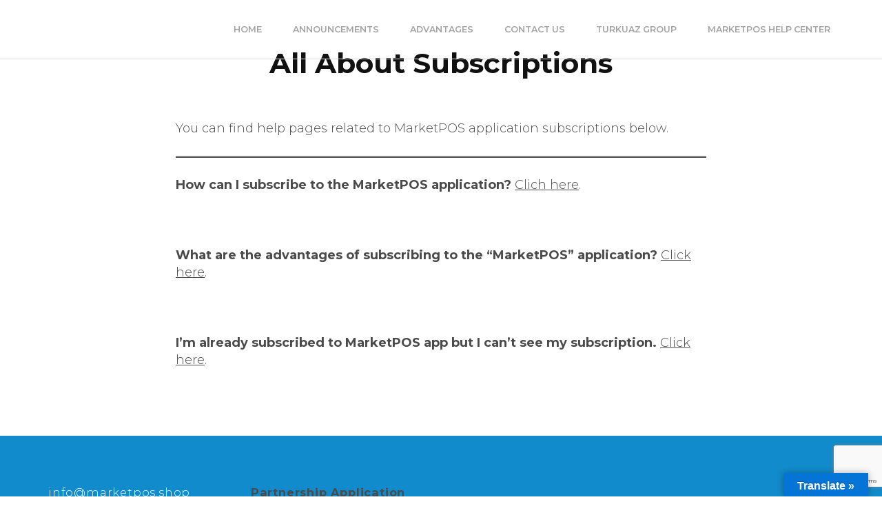

--- FILE ---
content_type: text/html; charset=utf-8
request_url: https://www.google.com/recaptcha/api2/anchor?ar=1&k=6Ldlet0hAAAAANyaO144zjX44pCTeyAsU8WFGQA-&co=aHR0cHM6Ly9tYXJrZXRwb3MudHVya3Vhei1ncnVwLmNvbTo0NDM.&hl=en&v=PoyoqOPhxBO7pBk68S4YbpHZ&size=invisible&anchor-ms=20000&execute-ms=30000&cb=o39kgearoufr
body_size: 48538
content:
<!DOCTYPE HTML><html dir="ltr" lang="en"><head><meta http-equiv="Content-Type" content="text/html; charset=UTF-8">
<meta http-equiv="X-UA-Compatible" content="IE=edge">
<title>reCAPTCHA</title>
<style type="text/css">
/* cyrillic-ext */
@font-face {
  font-family: 'Roboto';
  font-style: normal;
  font-weight: 400;
  font-stretch: 100%;
  src: url(//fonts.gstatic.com/s/roboto/v48/KFO7CnqEu92Fr1ME7kSn66aGLdTylUAMa3GUBHMdazTgWw.woff2) format('woff2');
  unicode-range: U+0460-052F, U+1C80-1C8A, U+20B4, U+2DE0-2DFF, U+A640-A69F, U+FE2E-FE2F;
}
/* cyrillic */
@font-face {
  font-family: 'Roboto';
  font-style: normal;
  font-weight: 400;
  font-stretch: 100%;
  src: url(//fonts.gstatic.com/s/roboto/v48/KFO7CnqEu92Fr1ME7kSn66aGLdTylUAMa3iUBHMdazTgWw.woff2) format('woff2');
  unicode-range: U+0301, U+0400-045F, U+0490-0491, U+04B0-04B1, U+2116;
}
/* greek-ext */
@font-face {
  font-family: 'Roboto';
  font-style: normal;
  font-weight: 400;
  font-stretch: 100%;
  src: url(//fonts.gstatic.com/s/roboto/v48/KFO7CnqEu92Fr1ME7kSn66aGLdTylUAMa3CUBHMdazTgWw.woff2) format('woff2');
  unicode-range: U+1F00-1FFF;
}
/* greek */
@font-face {
  font-family: 'Roboto';
  font-style: normal;
  font-weight: 400;
  font-stretch: 100%;
  src: url(//fonts.gstatic.com/s/roboto/v48/KFO7CnqEu92Fr1ME7kSn66aGLdTylUAMa3-UBHMdazTgWw.woff2) format('woff2');
  unicode-range: U+0370-0377, U+037A-037F, U+0384-038A, U+038C, U+038E-03A1, U+03A3-03FF;
}
/* math */
@font-face {
  font-family: 'Roboto';
  font-style: normal;
  font-weight: 400;
  font-stretch: 100%;
  src: url(//fonts.gstatic.com/s/roboto/v48/KFO7CnqEu92Fr1ME7kSn66aGLdTylUAMawCUBHMdazTgWw.woff2) format('woff2');
  unicode-range: U+0302-0303, U+0305, U+0307-0308, U+0310, U+0312, U+0315, U+031A, U+0326-0327, U+032C, U+032F-0330, U+0332-0333, U+0338, U+033A, U+0346, U+034D, U+0391-03A1, U+03A3-03A9, U+03B1-03C9, U+03D1, U+03D5-03D6, U+03F0-03F1, U+03F4-03F5, U+2016-2017, U+2034-2038, U+203C, U+2040, U+2043, U+2047, U+2050, U+2057, U+205F, U+2070-2071, U+2074-208E, U+2090-209C, U+20D0-20DC, U+20E1, U+20E5-20EF, U+2100-2112, U+2114-2115, U+2117-2121, U+2123-214F, U+2190, U+2192, U+2194-21AE, U+21B0-21E5, U+21F1-21F2, U+21F4-2211, U+2213-2214, U+2216-22FF, U+2308-230B, U+2310, U+2319, U+231C-2321, U+2336-237A, U+237C, U+2395, U+239B-23B7, U+23D0, U+23DC-23E1, U+2474-2475, U+25AF, U+25B3, U+25B7, U+25BD, U+25C1, U+25CA, U+25CC, U+25FB, U+266D-266F, U+27C0-27FF, U+2900-2AFF, U+2B0E-2B11, U+2B30-2B4C, U+2BFE, U+3030, U+FF5B, U+FF5D, U+1D400-1D7FF, U+1EE00-1EEFF;
}
/* symbols */
@font-face {
  font-family: 'Roboto';
  font-style: normal;
  font-weight: 400;
  font-stretch: 100%;
  src: url(//fonts.gstatic.com/s/roboto/v48/KFO7CnqEu92Fr1ME7kSn66aGLdTylUAMaxKUBHMdazTgWw.woff2) format('woff2');
  unicode-range: U+0001-000C, U+000E-001F, U+007F-009F, U+20DD-20E0, U+20E2-20E4, U+2150-218F, U+2190, U+2192, U+2194-2199, U+21AF, U+21E6-21F0, U+21F3, U+2218-2219, U+2299, U+22C4-22C6, U+2300-243F, U+2440-244A, U+2460-24FF, U+25A0-27BF, U+2800-28FF, U+2921-2922, U+2981, U+29BF, U+29EB, U+2B00-2BFF, U+4DC0-4DFF, U+FFF9-FFFB, U+10140-1018E, U+10190-1019C, U+101A0, U+101D0-101FD, U+102E0-102FB, U+10E60-10E7E, U+1D2C0-1D2D3, U+1D2E0-1D37F, U+1F000-1F0FF, U+1F100-1F1AD, U+1F1E6-1F1FF, U+1F30D-1F30F, U+1F315, U+1F31C, U+1F31E, U+1F320-1F32C, U+1F336, U+1F378, U+1F37D, U+1F382, U+1F393-1F39F, U+1F3A7-1F3A8, U+1F3AC-1F3AF, U+1F3C2, U+1F3C4-1F3C6, U+1F3CA-1F3CE, U+1F3D4-1F3E0, U+1F3ED, U+1F3F1-1F3F3, U+1F3F5-1F3F7, U+1F408, U+1F415, U+1F41F, U+1F426, U+1F43F, U+1F441-1F442, U+1F444, U+1F446-1F449, U+1F44C-1F44E, U+1F453, U+1F46A, U+1F47D, U+1F4A3, U+1F4B0, U+1F4B3, U+1F4B9, U+1F4BB, U+1F4BF, U+1F4C8-1F4CB, U+1F4D6, U+1F4DA, U+1F4DF, U+1F4E3-1F4E6, U+1F4EA-1F4ED, U+1F4F7, U+1F4F9-1F4FB, U+1F4FD-1F4FE, U+1F503, U+1F507-1F50B, U+1F50D, U+1F512-1F513, U+1F53E-1F54A, U+1F54F-1F5FA, U+1F610, U+1F650-1F67F, U+1F687, U+1F68D, U+1F691, U+1F694, U+1F698, U+1F6AD, U+1F6B2, U+1F6B9-1F6BA, U+1F6BC, U+1F6C6-1F6CF, U+1F6D3-1F6D7, U+1F6E0-1F6EA, U+1F6F0-1F6F3, U+1F6F7-1F6FC, U+1F700-1F7FF, U+1F800-1F80B, U+1F810-1F847, U+1F850-1F859, U+1F860-1F887, U+1F890-1F8AD, U+1F8B0-1F8BB, U+1F8C0-1F8C1, U+1F900-1F90B, U+1F93B, U+1F946, U+1F984, U+1F996, U+1F9E9, U+1FA00-1FA6F, U+1FA70-1FA7C, U+1FA80-1FA89, U+1FA8F-1FAC6, U+1FACE-1FADC, U+1FADF-1FAE9, U+1FAF0-1FAF8, U+1FB00-1FBFF;
}
/* vietnamese */
@font-face {
  font-family: 'Roboto';
  font-style: normal;
  font-weight: 400;
  font-stretch: 100%;
  src: url(//fonts.gstatic.com/s/roboto/v48/KFO7CnqEu92Fr1ME7kSn66aGLdTylUAMa3OUBHMdazTgWw.woff2) format('woff2');
  unicode-range: U+0102-0103, U+0110-0111, U+0128-0129, U+0168-0169, U+01A0-01A1, U+01AF-01B0, U+0300-0301, U+0303-0304, U+0308-0309, U+0323, U+0329, U+1EA0-1EF9, U+20AB;
}
/* latin-ext */
@font-face {
  font-family: 'Roboto';
  font-style: normal;
  font-weight: 400;
  font-stretch: 100%;
  src: url(//fonts.gstatic.com/s/roboto/v48/KFO7CnqEu92Fr1ME7kSn66aGLdTylUAMa3KUBHMdazTgWw.woff2) format('woff2');
  unicode-range: U+0100-02BA, U+02BD-02C5, U+02C7-02CC, U+02CE-02D7, U+02DD-02FF, U+0304, U+0308, U+0329, U+1D00-1DBF, U+1E00-1E9F, U+1EF2-1EFF, U+2020, U+20A0-20AB, U+20AD-20C0, U+2113, U+2C60-2C7F, U+A720-A7FF;
}
/* latin */
@font-face {
  font-family: 'Roboto';
  font-style: normal;
  font-weight: 400;
  font-stretch: 100%;
  src: url(//fonts.gstatic.com/s/roboto/v48/KFO7CnqEu92Fr1ME7kSn66aGLdTylUAMa3yUBHMdazQ.woff2) format('woff2');
  unicode-range: U+0000-00FF, U+0131, U+0152-0153, U+02BB-02BC, U+02C6, U+02DA, U+02DC, U+0304, U+0308, U+0329, U+2000-206F, U+20AC, U+2122, U+2191, U+2193, U+2212, U+2215, U+FEFF, U+FFFD;
}
/* cyrillic-ext */
@font-face {
  font-family: 'Roboto';
  font-style: normal;
  font-weight: 500;
  font-stretch: 100%;
  src: url(//fonts.gstatic.com/s/roboto/v48/KFO7CnqEu92Fr1ME7kSn66aGLdTylUAMa3GUBHMdazTgWw.woff2) format('woff2');
  unicode-range: U+0460-052F, U+1C80-1C8A, U+20B4, U+2DE0-2DFF, U+A640-A69F, U+FE2E-FE2F;
}
/* cyrillic */
@font-face {
  font-family: 'Roboto';
  font-style: normal;
  font-weight: 500;
  font-stretch: 100%;
  src: url(//fonts.gstatic.com/s/roboto/v48/KFO7CnqEu92Fr1ME7kSn66aGLdTylUAMa3iUBHMdazTgWw.woff2) format('woff2');
  unicode-range: U+0301, U+0400-045F, U+0490-0491, U+04B0-04B1, U+2116;
}
/* greek-ext */
@font-face {
  font-family: 'Roboto';
  font-style: normal;
  font-weight: 500;
  font-stretch: 100%;
  src: url(//fonts.gstatic.com/s/roboto/v48/KFO7CnqEu92Fr1ME7kSn66aGLdTylUAMa3CUBHMdazTgWw.woff2) format('woff2');
  unicode-range: U+1F00-1FFF;
}
/* greek */
@font-face {
  font-family: 'Roboto';
  font-style: normal;
  font-weight: 500;
  font-stretch: 100%;
  src: url(//fonts.gstatic.com/s/roboto/v48/KFO7CnqEu92Fr1ME7kSn66aGLdTylUAMa3-UBHMdazTgWw.woff2) format('woff2');
  unicode-range: U+0370-0377, U+037A-037F, U+0384-038A, U+038C, U+038E-03A1, U+03A3-03FF;
}
/* math */
@font-face {
  font-family: 'Roboto';
  font-style: normal;
  font-weight: 500;
  font-stretch: 100%;
  src: url(//fonts.gstatic.com/s/roboto/v48/KFO7CnqEu92Fr1ME7kSn66aGLdTylUAMawCUBHMdazTgWw.woff2) format('woff2');
  unicode-range: U+0302-0303, U+0305, U+0307-0308, U+0310, U+0312, U+0315, U+031A, U+0326-0327, U+032C, U+032F-0330, U+0332-0333, U+0338, U+033A, U+0346, U+034D, U+0391-03A1, U+03A3-03A9, U+03B1-03C9, U+03D1, U+03D5-03D6, U+03F0-03F1, U+03F4-03F5, U+2016-2017, U+2034-2038, U+203C, U+2040, U+2043, U+2047, U+2050, U+2057, U+205F, U+2070-2071, U+2074-208E, U+2090-209C, U+20D0-20DC, U+20E1, U+20E5-20EF, U+2100-2112, U+2114-2115, U+2117-2121, U+2123-214F, U+2190, U+2192, U+2194-21AE, U+21B0-21E5, U+21F1-21F2, U+21F4-2211, U+2213-2214, U+2216-22FF, U+2308-230B, U+2310, U+2319, U+231C-2321, U+2336-237A, U+237C, U+2395, U+239B-23B7, U+23D0, U+23DC-23E1, U+2474-2475, U+25AF, U+25B3, U+25B7, U+25BD, U+25C1, U+25CA, U+25CC, U+25FB, U+266D-266F, U+27C0-27FF, U+2900-2AFF, U+2B0E-2B11, U+2B30-2B4C, U+2BFE, U+3030, U+FF5B, U+FF5D, U+1D400-1D7FF, U+1EE00-1EEFF;
}
/* symbols */
@font-face {
  font-family: 'Roboto';
  font-style: normal;
  font-weight: 500;
  font-stretch: 100%;
  src: url(//fonts.gstatic.com/s/roboto/v48/KFO7CnqEu92Fr1ME7kSn66aGLdTylUAMaxKUBHMdazTgWw.woff2) format('woff2');
  unicode-range: U+0001-000C, U+000E-001F, U+007F-009F, U+20DD-20E0, U+20E2-20E4, U+2150-218F, U+2190, U+2192, U+2194-2199, U+21AF, U+21E6-21F0, U+21F3, U+2218-2219, U+2299, U+22C4-22C6, U+2300-243F, U+2440-244A, U+2460-24FF, U+25A0-27BF, U+2800-28FF, U+2921-2922, U+2981, U+29BF, U+29EB, U+2B00-2BFF, U+4DC0-4DFF, U+FFF9-FFFB, U+10140-1018E, U+10190-1019C, U+101A0, U+101D0-101FD, U+102E0-102FB, U+10E60-10E7E, U+1D2C0-1D2D3, U+1D2E0-1D37F, U+1F000-1F0FF, U+1F100-1F1AD, U+1F1E6-1F1FF, U+1F30D-1F30F, U+1F315, U+1F31C, U+1F31E, U+1F320-1F32C, U+1F336, U+1F378, U+1F37D, U+1F382, U+1F393-1F39F, U+1F3A7-1F3A8, U+1F3AC-1F3AF, U+1F3C2, U+1F3C4-1F3C6, U+1F3CA-1F3CE, U+1F3D4-1F3E0, U+1F3ED, U+1F3F1-1F3F3, U+1F3F5-1F3F7, U+1F408, U+1F415, U+1F41F, U+1F426, U+1F43F, U+1F441-1F442, U+1F444, U+1F446-1F449, U+1F44C-1F44E, U+1F453, U+1F46A, U+1F47D, U+1F4A3, U+1F4B0, U+1F4B3, U+1F4B9, U+1F4BB, U+1F4BF, U+1F4C8-1F4CB, U+1F4D6, U+1F4DA, U+1F4DF, U+1F4E3-1F4E6, U+1F4EA-1F4ED, U+1F4F7, U+1F4F9-1F4FB, U+1F4FD-1F4FE, U+1F503, U+1F507-1F50B, U+1F50D, U+1F512-1F513, U+1F53E-1F54A, U+1F54F-1F5FA, U+1F610, U+1F650-1F67F, U+1F687, U+1F68D, U+1F691, U+1F694, U+1F698, U+1F6AD, U+1F6B2, U+1F6B9-1F6BA, U+1F6BC, U+1F6C6-1F6CF, U+1F6D3-1F6D7, U+1F6E0-1F6EA, U+1F6F0-1F6F3, U+1F6F7-1F6FC, U+1F700-1F7FF, U+1F800-1F80B, U+1F810-1F847, U+1F850-1F859, U+1F860-1F887, U+1F890-1F8AD, U+1F8B0-1F8BB, U+1F8C0-1F8C1, U+1F900-1F90B, U+1F93B, U+1F946, U+1F984, U+1F996, U+1F9E9, U+1FA00-1FA6F, U+1FA70-1FA7C, U+1FA80-1FA89, U+1FA8F-1FAC6, U+1FACE-1FADC, U+1FADF-1FAE9, U+1FAF0-1FAF8, U+1FB00-1FBFF;
}
/* vietnamese */
@font-face {
  font-family: 'Roboto';
  font-style: normal;
  font-weight: 500;
  font-stretch: 100%;
  src: url(//fonts.gstatic.com/s/roboto/v48/KFO7CnqEu92Fr1ME7kSn66aGLdTylUAMa3OUBHMdazTgWw.woff2) format('woff2');
  unicode-range: U+0102-0103, U+0110-0111, U+0128-0129, U+0168-0169, U+01A0-01A1, U+01AF-01B0, U+0300-0301, U+0303-0304, U+0308-0309, U+0323, U+0329, U+1EA0-1EF9, U+20AB;
}
/* latin-ext */
@font-face {
  font-family: 'Roboto';
  font-style: normal;
  font-weight: 500;
  font-stretch: 100%;
  src: url(//fonts.gstatic.com/s/roboto/v48/KFO7CnqEu92Fr1ME7kSn66aGLdTylUAMa3KUBHMdazTgWw.woff2) format('woff2');
  unicode-range: U+0100-02BA, U+02BD-02C5, U+02C7-02CC, U+02CE-02D7, U+02DD-02FF, U+0304, U+0308, U+0329, U+1D00-1DBF, U+1E00-1E9F, U+1EF2-1EFF, U+2020, U+20A0-20AB, U+20AD-20C0, U+2113, U+2C60-2C7F, U+A720-A7FF;
}
/* latin */
@font-face {
  font-family: 'Roboto';
  font-style: normal;
  font-weight: 500;
  font-stretch: 100%;
  src: url(//fonts.gstatic.com/s/roboto/v48/KFO7CnqEu92Fr1ME7kSn66aGLdTylUAMa3yUBHMdazQ.woff2) format('woff2');
  unicode-range: U+0000-00FF, U+0131, U+0152-0153, U+02BB-02BC, U+02C6, U+02DA, U+02DC, U+0304, U+0308, U+0329, U+2000-206F, U+20AC, U+2122, U+2191, U+2193, U+2212, U+2215, U+FEFF, U+FFFD;
}
/* cyrillic-ext */
@font-face {
  font-family: 'Roboto';
  font-style: normal;
  font-weight: 900;
  font-stretch: 100%;
  src: url(//fonts.gstatic.com/s/roboto/v48/KFO7CnqEu92Fr1ME7kSn66aGLdTylUAMa3GUBHMdazTgWw.woff2) format('woff2');
  unicode-range: U+0460-052F, U+1C80-1C8A, U+20B4, U+2DE0-2DFF, U+A640-A69F, U+FE2E-FE2F;
}
/* cyrillic */
@font-face {
  font-family: 'Roboto';
  font-style: normal;
  font-weight: 900;
  font-stretch: 100%;
  src: url(//fonts.gstatic.com/s/roboto/v48/KFO7CnqEu92Fr1ME7kSn66aGLdTylUAMa3iUBHMdazTgWw.woff2) format('woff2');
  unicode-range: U+0301, U+0400-045F, U+0490-0491, U+04B0-04B1, U+2116;
}
/* greek-ext */
@font-face {
  font-family: 'Roboto';
  font-style: normal;
  font-weight: 900;
  font-stretch: 100%;
  src: url(//fonts.gstatic.com/s/roboto/v48/KFO7CnqEu92Fr1ME7kSn66aGLdTylUAMa3CUBHMdazTgWw.woff2) format('woff2');
  unicode-range: U+1F00-1FFF;
}
/* greek */
@font-face {
  font-family: 'Roboto';
  font-style: normal;
  font-weight: 900;
  font-stretch: 100%;
  src: url(//fonts.gstatic.com/s/roboto/v48/KFO7CnqEu92Fr1ME7kSn66aGLdTylUAMa3-UBHMdazTgWw.woff2) format('woff2');
  unicode-range: U+0370-0377, U+037A-037F, U+0384-038A, U+038C, U+038E-03A1, U+03A3-03FF;
}
/* math */
@font-face {
  font-family: 'Roboto';
  font-style: normal;
  font-weight: 900;
  font-stretch: 100%;
  src: url(//fonts.gstatic.com/s/roboto/v48/KFO7CnqEu92Fr1ME7kSn66aGLdTylUAMawCUBHMdazTgWw.woff2) format('woff2');
  unicode-range: U+0302-0303, U+0305, U+0307-0308, U+0310, U+0312, U+0315, U+031A, U+0326-0327, U+032C, U+032F-0330, U+0332-0333, U+0338, U+033A, U+0346, U+034D, U+0391-03A1, U+03A3-03A9, U+03B1-03C9, U+03D1, U+03D5-03D6, U+03F0-03F1, U+03F4-03F5, U+2016-2017, U+2034-2038, U+203C, U+2040, U+2043, U+2047, U+2050, U+2057, U+205F, U+2070-2071, U+2074-208E, U+2090-209C, U+20D0-20DC, U+20E1, U+20E5-20EF, U+2100-2112, U+2114-2115, U+2117-2121, U+2123-214F, U+2190, U+2192, U+2194-21AE, U+21B0-21E5, U+21F1-21F2, U+21F4-2211, U+2213-2214, U+2216-22FF, U+2308-230B, U+2310, U+2319, U+231C-2321, U+2336-237A, U+237C, U+2395, U+239B-23B7, U+23D0, U+23DC-23E1, U+2474-2475, U+25AF, U+25B3, U+25B7, U+25BD, U+25C1, U+25CA, U+25CC, U+25FB, U+266D-266F, U+27C0-27FF, U+2900-2AFF, U+2B0E-2B11, U+2B30-2B4C, U+2BFE, U+3030, U+FF5B, U+FF5D, U+1D400-1D7FF, U+1EE00-1EEFF;
}
/* symbols */
@font-face {
  font-family: 'Roboto';
  font-style: normal;
  font-weight: 900;
  font-stretch: 100%;
  src: url(//fonts.gstatic.com/s/roboto/v48/KFO7CnqEu92Fr1ME7kSn66aGLdTylUAMaxKUBHMdazTgWw.woff2) format('woff2');
  unicode-range: U+0001-000C, U+000E-001F, U+007F-009F, U+20DD-20E0, U+20E2-20E4, U+2150-218F, U+2190, U+2192, U+2194-2199, U+21AF, U+21E6-21F0, U+21F3, U+2218-2219, U+2299, U+22C4-22C6, U+2300-243F, U+2440-244A, U+2460-24FF, U+25A0-27BF, U+2800-28FF, U+2921-2922, U+2981, U+29BF, U+29EB, U+2B00-2BFF, U+4DC0-4DFF, U+FFF9-FFFB, U+10140-1018E, U+10190-1019C, U+101A0, U+101D0-101FD, U+102E0-102FB, U+10E60-10E7E, U+1D2C0-1D2D3, U+1D2E0-1D37F, U+1F000-1F0FF, U+1F100-1F1AD, U+1F1E6-1F1FF, U+1F30D-1F30F, U+1F315, U+1F31C, U+1F31E, U+1F320-1F32C, U+1F336, U+1F378, U+1F37D, U+1F382, U+1F393-1F39F, U+1F3A7-1F3A8, U+1F3AC-1F3AF, U+1F3C2, U+1F3C4-1F3C6, U+1F3CA-1F3CE, U+1F3D4-1F3E0, U+1F3ED, U+1F3F1-1F3F3, U+1F3F5-1F3F7, U+1F408, U+1F415, U+1F41F, U+1F426, U+1F43F, U+1F441-1F442, U+1F444, U+1F446-1F449, U+1F44C-1F44E, U+1F453, U+1F46A, U+1F47D, U+1F4A3, U+1F4B0, U+1F4B3, U+1F4B9, U+1F4BB, U+1F4BF, U+1F4C8-1F4CB, U+1F4D6, U+1F4DA, U+1F4DF, U+1F4E3-1F4E6, U+1F4EA-1F4ED, U+1F4F7, U+1F4F9-1F4FB, U+1F4FD-1F4FE, U+1F503, U+1F507-1F50B, U+1F50D, U+1F512-1F513, U+1F53E-1F54A, U+1F54F-1F5FA, U+1F610, U+1F650-1F67F, U+1F687, U+1F68D, U+1F691, U+1F694, U+1F698, U+1F6AD, U+1F6B2, U+1F6B9-1F6BA, U+1F6BC, U+1F6C6-1F6CF, U+1F6D3-1F6D7, U+1F6E0-1F6EA, U+1F6F0-1F6F3, U+1F6F7-1F6FC, U+1F700-1F7FF, U+1F800-1F80B, U+1F810-1F847, U+1F850-1F859, U+1F860-1F887, U+1F890-1F8AD, U+1F8B0-1F8BB, U+1F8C0-1F8C1, U+1F900-1F90B, U+1F93B, U+1F946, U+1F984, U+1F996, U+1F9E9, U+1FA00-1FA6F, U+1FA70-1FA7C, U+1FA80-1FA89, U+1FA8F-1FAC6, U+1FACE-1FADC, U+1FADF-1FAE9, U+1FAF0-1FAF8, U+1FB00-1FBFF;
}
/* vietnamese */
@font-face {
  font-family: 'Roboto';
  font-style: normal;
  font-weight: 900;
  font-stretch: 100%;
  src: url(//fonts.gstatic.com/s/roboto/v48/KFO7CnqEu92Fr1ME7kSn66aGLdTylUAMa3OUBHMdazTgWw.woff2) format('woff2');
  unicode-range: U+0102-0103, U+0110-0111, U+0128-0129, U+0168-0169, U+01A0-01A1, U+01AF-01B0, U+0300-0301, U+0303-0304, U+0308-0309, U+0323, U+0329, U+1EA0-1EF9, U+20AB;
}
/* latin-ext */
@font-face {
  font-family: 'Roboto';
  font-style: normal;
  font-weight: 900;
  font-stretch: 100%;
  src: url(//fonts.gstatic.com/s/roboto/v48/KFO7CnqEu92Fr1ME7kSn66aGLdTylUAMa3KUBHMdazTgWw.woff2) format('woff2');
  unicode-range: U+0100-02BA, U+02BD-02C5, U+02C7-02CC, U+02CE-02D7, U+02DD-02FF, U+0304, U+0308, U+0329, U+1D00-1DBF, U+1E00-1E9F, U+1EF2-1EFF, U+2020, U+20A0-20AB, U+20AD-20C0, U+2113, U+2C60-2C7F, U+A720-A7FF;
}
/* latin */
@font-face {
  font-family: 'Roboto';
  font-style: normal;
  font-weight: 900;
  font-stretch: 100%;
  src: url(//fonts.gstatic.com/s/roboto/v48/KFO7CnqEu92Fr1ME7kSn66aGLdTylUAMa3yUBHMdazQ.woff2) format('woff2');
  unicode-range: U+0000-00FF, U+0131, U+0152-0153, U+02BB-02BC, U+02C6, U+02DA, U+02DC, U+0304, U+0308, U+0329, U+2000-206F, U+20AC, U+2122, U+2191, U+2193, U+2212, U+2215, U+FEFF, U+FFFD;
}

</style>
<link rel="stylesheet" type="text/css" href="https://www.gstatic.com/recaptcha/releases/PoyoqOPhxBO7pBk68S4YbpHZ/styles__ltr.css">
<script nonce="UBKIGUdJ3Tm5WwtB4997eQ" type="text/javascript">window['__recaptcha_api'] = 'https://www.google.com/recaptcha/api2/';</script>
<script type="text/javascript" src="https://www.gstatic.com/recaptcha/releases/PoyoqOPhxBO7pBk68S4YbpHZ/recaptcha__en.js" nonce="UBKIGUdJ3Tm5WwtB4997eQ">
      
    </script></head>
<body><div id="rc-anchor-alert" class="rc-anchor-alert"></div>
<input type="hidden" id="recaptcha-token" value="[base64]">
<script type="text/javascript" nonce="UBKIGUdJ3Tm5WwtB4997eQ">
      recaptcha.anchor.Main.init("[\x22ainput\x22,[\x22bgdata\x22,\x22\x22,\[base64]/[base64]/[base64]/bmV3IHJbeF0oY1swXSk6RT09Mj9uZXcgclt4XShjWzBdLGNbMV0pOkU9PTM/bmV3IHJbeF0oY1swXSxjWzFdLGNbMl0pOkU9PTQ/[base64]/[base64]/[base64]/[base64]/[base64]/[base64]/[base64]/[base64]\x22,\[base64]\\u003d\\u003d\x22,\x22JsOaw5bDlDvCiEcTw5k3wqBqaMOtwrLClsOCWythAxbDnThswrfDosKow7NQd3fDrnQ8w5JVb8O/wpTCpEUAw6tOYcOSwpwPwpo0WS9fwpYdFCMfAwPCisO1w5AMw4XCjlRvFsK6acK6wqlVDhXCuSYMw5gBBcOnwolHBE/Du8OfwoEubVorwrvCoHwpB0MtwqBqYMKdS8OcBXxFSMOHJzzDjHnCsSckOR5FW8Opw7zCtUdjw4w4Cmsqwr13UXvCvAXCu8OOdFF6UsOQDcOKwrkiwqbCiMK+ZGBew6jCnFx/wrkdKMOWdgwwVzI6UcKLw7/DhcO3wr3CrsO6w4d/[base64]/[base64]/ClcKgw7zDmibDgMKzw5zCgzpUw5ZJWcOIFA9hVsOYfsOfw5vCvQHCs1I5J2DCo8KOFGhZSVVBw4/DmMOBG8Okw5AIw6UhBn1DfsKYSMKKw5bDoMKJOcKxwq8awqLDgzbDq8O/w4bDrFAzw5MFw6zDpsKYNWIyCcOcLsKGccOBwp9Bw6ExJxfDnmkud8KBwp8/wqXDkzXCqQPDjQTCssO3wrPCjsOwaBEpf8OAw5TDsMOnw6LCj8O0IEDCgEnDkcOOaMKdw5FEwoXCg8OPwqV0w7BdcRkXw7nCmsOqE8OGw6VWwpLDmXLCiQvCtsOtw7/DvcOQX8KMwqI6wpTCj8OgwoBRwqXDuCbDqizDsmIowoDCnmTCujhyWMKhQMOlw5Biw7nDhsOgRMK8FlFNZMO/w6rDusOLw47DucKVw5DCm8OiMMKGVTHCsU7DlcO9wrrCqcOlw5rCs8KzE8Oww7ApTmlUO0DDpsOeHcOQwrxWw7gaw6vDvsK6w7cawpnDvcKFWMO4w45xw6QfL8OgXSPCj2/[base64]/DpjrDt0wnTmXDvcOYwoEIKkvDulVIKkU+wqNAw43ChS5qVcOhw6pSa8K/[base64]/CpcOrQBXDsWjCuCnCjS06w53Cj1HDuwHCtnHCj8KFw73ClUY5WsOtwqrDqTpiwoPDgD7CigHDm8KTeMOYakfCusO7w53DmFbDqzEGwrZ8wpXDs8KeCcKZT8O/T8Ojwqh2w71JwoImwo8Ow5rCjnDDucO/w7fDs8Kjw6zCgsO7w5tueXbDulgsw6smCMO/wpRJCcOiRgdqw6AOw4J0wqfDhSXDgQvDjEXDuWscaw5saMK3QQvCkcOLw79hMsO/XMOVw7zCsG/Cn8OEdcOMw4IPwrYtGBQIw78Wwq0RD8KqRsKschdjw5/Co8KLwqvDkMOzA8Orw7PDssK5QMOoKhDDpy3Dtk3CkEfDsMOnw7nDtcOUw5TCo3xAOnBxf8KhwrPClwVSw5QQZQnDmQbDt8OmwrXCjR3Dj1HCksKJw7zDl8KSw5DDjHoZUcOnUcKtHTTCiDjDkn7DrsOkfi3Cry8Rwr51w7DCpMK0FnVywqIzw6/CsD3DgnPDhErDhMOAYgHCi0EfO2MPw4Zgw7rCocK4cAxywp8hOUoeOUsdTmbDk8K0wqzCqg3Djw8XADtbw7bDiE3DtV/[base64]/CrsKjwpAJP8Kuwq3DsMKtFijDgsKscF/CsBAcwqHDiwMKw61fwrwUw74awo7Dn8OBEcKbw7lyRTQEcsObw65vw5IyVTVnHiTDsX7Cg0dPw6nDtxd4E1Afw5xtw4fDm8OcB8Kow6XCpcKFDcOTJ8OEwromw4jCrmZ2wqBzwphHEcOVw47CsMO5QWDCvMKKwqkBPMOfwpbCgsKFFcO/wo55LxDDll8qw7nCgD/DicOSP8OELzB7w6DCmTMjwoVZZMKWMXXDkcKvw50zwq3CrMOHZ8OHw7VHP8KTecKowqcaw4FbwrjCksOZwqRlw4jCscKDwrPDrcKKAcOzw4RVTE1iZ8KkUnHCkT/CoC7DtsOjcH4cwo1Fw5k1w7DCsxJJw4DCgMKGwoR+AMOzwrbDgiAHwqJ7Rl3ChkcRw7xFSz9ESXbDp35CY2cVw4dPw45sw77CiMOkw6zDnHrDpztQwrLCtV5wDEDDg8OXaxMqw7dlYV3Cl8ORwrPDiljDuMKBw718w5vDpsOIHMKQw7sIw6vDucOsbMOvFMKdw6/Dqx/CqMOkc8Kqw55+w6ADbMKOw7Bewrx2w6fCggbDrDfCrjZoZMKJdMKoEMKRw5oBSUYYB8KRNizCqwM4N8Kuwp55JDIbwqjDskfDs8KMX8OawqzDh1bDpcOqw53Cl2APw77DiErDrcO8wrRQEcKUKMO6w7DCsXwLC8OYw5A3KcKGw55Cw5g/FG5Sw73CqcOOwo9udsOdw5jCmXZ2RMOuw7AnKsK3woxsB8O9wpLCt2jCnMKVesOXMm/Dpj8Owq/CuULDs0Qdw795ajZsbQlOw7NgWzdIw4DDgyVSHsOEY8K5CA1/dhvDjcKew75XwoPDnXwewofChip1GsKzccK4TH7CmW7Do8KVGcKdwqvDjcO4GsOiaMKoNBUOw4ZewpPClyxiZ8OewolvwqDCv8KfSjbCkcOJwrkgIEDClGV1wrbDnXvDvMORCMOaLsOtXMOACj/DuF0PBMKuZsOhwoXDhFZVC8OFw7pOPgLDu8O1w5TDnMO8MGpjwpjCjH/[base64]/Ug5JfMOuMEVbw41QwrkKw47ClcOrwroPJz5+woVvM8OUwrHCnHhsfkRXw4w3WXbCq8KMwocZwpkvw5bCoMK2w6USw4lawpbDh8Odw4/[base64]/CosOuWMK+w7JMFiPCoMOew4Q4wpIqw6TDh8KIfsKZNwNpbsKbw7DCksOFwqA8TsO3w6rDiMKLVE4ac8KWw4JGwqYvQ8K4w4waw7xpV8KRw6sSwpVXDMOFw70+w53Dr3LDvFbCo8O0w78jwqXDjQjDlFpIY8Kfw51Ewr/CpsKQw7LCo3/CkMKHw6F4GRzDgsONwqfCh3nDkcKnwrbDuxjDk8K/YsOwJHUcNQDDlyLDtcOGfsKrZcODUF9bFhZDw4Qcw6PCksKLKMOxCsKAw7xaUCJvwoNqDT/DlDlealTChBDCpsKNwpXDo8OXw7FzDBXDtsKow6HCsGw3woFlP8KQw6TCjwLDliFIZMOew5MJB3AyKsOdKcKjID7Chg3CgxAfw5rCm1hUwpLDkRxWw73DkRgKchw5IFfCoMK4Fj1ZdMKEfjkcwq1zNDABaFBjM2o/w4/[base64]/Dn8KuLjhsF2vCjcOvfl/CqSURwoBew6xXDHnDo8Kdw59RHHR8B8Kpw752D8KtwppoMnNwNSzDmAYTWsOswrBqwo3CpFnCpcOcwphsccKDeF5VPV4KwonDicO9dcK6w4fDrCl1eDPDnHUdw4tLw5zCinpzUzdyw4XCgH0GaVJ/FcK5P8O5w4gnw6DDvATCukhVw6vDrxkCw6fCows2HcOWwo9cw6HDpcOow6nCs8OIH8Ouw4rDt1dew4Raw7JNDsKnHsKewpgtXsO2w5khwpQHbsO0w7oePwrDlcOtwrElw70yXcKjMsOXwrTCpMO1YgpaNg/CpBvCrBTDicKhdsOpwpHCr8OzMSAsTBnCsRQoCGVcFMKRwogUwrgIEl4VOcOVwqI7V8OkwqJOQMO9w5Ygw7fClCrCvQRKScKlwofCoMKZw57Dq8K/[base64]/Dhll7XW7CuDEdwrnDvMO0Qi7CmcOQFsKbPcO2wqvDhR5pwrTCr0cpC2bDmMOqaj1qZQgBwo5nw58wJMOVdsK0W38GXyTDs8KGZDkJwpBLw4VBE8OTckYrwpvDhzlKw4PClXZaw7XCjMKucgAHQTQaJRhGwoTDpsOow6VdwrrDsxXCnMO9CcOEdV/DncOdSsKQwqPDmwXCq8OYEMK+E1nDuhzCtcOUdx7CoCDCoMKOc8KCOFMsYV9pOXTCgMOTw6wLwqhYNhY4w6LCo8KTwpXDpcKow5fDkR8dB8KSDEPDtFViw7/CvsKcRMOfwobCvSzDvsKPwrJjPsK1wrLCs8OkZzoUMcKKw6PCtGooe096w4nCkcONw6cZIgDCucKOwrrDlcOtwqHDmSoaw5s7w7bChjXCr8ODaigWPyscwrhfd8Kywo5/eXzDsMKKwozDnF5hMcKCKMKnw50Bw78tKcK7EgTDrH4XY8Osw69FwrU/UmQiwrcUbl/CghrDgcOYw7UXCsOjUmPDp8Oww6fDogPCu8Oew5jCpsK1b8KhJVPCpsKtwqHCsTQHZ0XDuG/DhyTCp8K4bWgtX8KTJ8O6N3U/MzEswqpzQQjDgUxQAHNvCsO8cg3Cn8Oiwp/[base64]/[base64]/Co3LDmmHCosOWdUHDuMKvU8Ohw5IYdjYyehfDhMOEWTjDokUjfANeJg/Cim7DvcOzPcO8PMK9dHjDp2rCnTnDrgpawqgrGMO1RsOIwrnCl0gUT3nCoMKgPnFYw6trwrsaw7R6Yh8uwpQNP07CoAvClUJyw5zClsOSwqxhw6TCscOhaHFpScOEU8Kjwql0f8K/w4JiMyIxw7DCtHEYaMO1BsKhfMO/w5w8ecKTwo3CoSUwRj80XcKmGsOIwrtTAGfDpQ87B8O7w6DDjn/DuhJHwqnDrV3CnMKHw6DDqzoTZCVNHMOhw7wKF8OTw7HDkMK8w4XCjRYiwoYuenpvRsOvwpHClFkLUcKGwo/[base64]/JMKuw69kXGVvw755EMK0cggWfjDCgMOxw7coCFdMwqdAwqfDrT3DsMOcw4PDulAnOBY4XEwVw4lzwrxaw5g3QcObQMOgXsKacXY+Fw/CsGAaVMO2YToow4/CiwZww6jDpG3CrHbDt8KiwrjCsMOhYcOQQcKTJWzDsFzCqMO/[base64]/[base64]/[base64]/fnXDhV7CpXF3amnDrsKCwoBDc2rCuXbDj0vCl8OgZMOGf8Kyw59dDMKGOMKFw4Ixw7/DvFcnw7YhEcO3w4PDvcOcX8OcQ8OFXCbCusKtTcOZw6NCw50PHF8QKsK8wq/CtTvDskTDmRXDocOCwrEvwp8vwqjDtF5bFwMIw55cLzDCtTRDfljDnkrCtGJoWhg1WwzCoMKjdsKccMOHwpvDryXDn8KjQ8KZw6ttJsOZWE7DocKQJ3w8OMKeUhTDvsOwa2TCq8Olw5zDlMOhK8O/K8KjWHhjXhjCjsKwJDPCncKbw4fCpsOORzzCiwcSB8KjO13CnsOZw7FzJMOVw68/C8KRJsKaw47DlsKGwqDClMOTw457bsKmwophMnEgw4fCj8OnAE9YWgc0wqkZwpdER8KkQsK2w59RK8K5wq0Tw7omwpDDuHxbw5lEw6FIN3wMwr/[base64]/w73CksKvwpfCv8Kpw6fCqxHCmwTCqsK3OQg0ZTNmwr/CqUrDiW/DrTDCiMKbw5YFwqIHw4pQUEJDdBLCmAIww6kmw4JNw7/DvQjDnzLDncKvHHN+w7rDp8Ogw43Chx/DscKSC8OQwplowoIGehwiecKqw4LDhsOxw4DCp8KJO8KdRE7Cjj57wp/CtcODKMKswoE1wqJYI8OUw6F8S3DCj8OywqhKe8KYCB3ClMORSn0cW3ZdbkDCon53EhvDv8KSKBVtPcOPS8Kcw7XCpGnCqcO/w6kDw57CthzCu8K0S2/[base64]/[base64]/Co0fCoMKmZCVedcKAwozCisK8wqXCocKBOy48bF/DizXDgsKMXGwVf8OySsO5w7bCmcOgNMKuw4AxTMKqwrttTMOBw6nDsSd4w4DDvsK5TcOiw7cpwoBnw5zCvsOOVcKxwodBw5fDqsOdCVXDhk58w4HDicOcRTvChD/CqMKbGcOxIQTCnsKLZ8OGIgcTwqAZDMKmaUkNwocMKDcFwo4dwqhIEsKvNMOKw5Nlc1nDtX/CmhcBwpnDn8KrwoZRZMKOw4nDmi/DsS3Cm0FbD8Kgw7bCrgDCssOyJMKkJMKww7AiwoNUI2FHE1PDpMKhIzHDgMORwpHCisO2ZREoTMKdwqcLwpPCvltbfVpowroxw65aJmB3ZcOxw6ZNdC/[base64]/[base64]/Dpnp7C8KYBsOnw63Cm07Du8KHRMKBw4fCoMOhLEd1woHCll/DkBvDt0xNZ8OnaVd0NcKow7PCpcK5N2TDol/CiQzDtsOjw5svwplhe8OMw7vDmsOpw50dwppRL8ODB1ZGwpZwb2TDmMKLScOLw5zDjUUiO1vDgS3CsMOJw7vCssOSw7LDrTkFwoPDrWrCs8OCw4g+wp7CtTl2XMKgAsKSw6rDv8ORPxPDr3EMw6vDpsOowpN3wp/Din/Dh8OzRCUQPRcLei94f8Kbw47CrnUOcMKuw606E8KCVmPCh8O9wqrCkMOgwolAJ1wqOXUrDA1qV8Omw48jCx/CusOfEsKow6MZZHfCjSLCvWbCscO3wqbDol9Gel4Yw5d8dzHDnAJxwq19A8Kqw4PDn0nCkMORw4RHwp/CvcKOYsKtUUvCo8Ocw73CmsOgTsO6wqDChsKHw7tZw6dlwpdzw5zDisOow4ZEwqzDkcOBwo3CjDReMMOSVMOGXUfDomEsw5vCgHt2w4rDuS8zwqoiw4bDrCTDuHgHOcKEwqpVMsOLAcK8O8K9wrUtw4LCqxXCp8OnTEokMzDDr0TDuyhJw7dNFsOFMlpXVcOuwo/CuGhywqBIwoHDgwoRwqPCrk03JkDCrMKIw5tnbcOEwp3DncOiw6haLX3DhEo/[base64]/Dg8KveMO+wqrDmSAZWWDCiyzDgFjCjSwAWTvCscO1w4U3w6fDpcKdUTrCkx9cH0TDhsOPwpzDhWrDksOEGC/Dq8OqBTptw41Uw4jDkcKaaGrCgMOCGTUadMKKPQfDniDDpMOIHWfCqhEMF8KNwonCncKgUsOiw4TCsBpvw6Fuw7NLESvChMOJfcKxwq1xZ0p4G2l5BMKtXChffH/DpX11MhxlwpbCsHLCrsKSw7LCgcOBwo8cfxDCosKSwoIYSBfCicOVUEwpwr4WSjwZGcOMw5PDqcKrwo5JwrMDZCDCvnxjHcKMw4FxScKIwqc1woBwZMKQwoEhMRE5wr9OccKhw4ZOw4zCvMKKBHzClcKCbic8w7sew4VcRQPCncOKPnHDnCoyRxEeeDwWwq9KamDDrQ/DlcKeCQ5DUsK2IMKmw6VgfC7DrnPCjFYww7Z+CnjDj8KKwqfDoCrDjMOPTMOmw7EJFyFZFk7DkyFywrjDuMOsKRLDksKCAiFWPMO6w7/DhsKuw5fCoAvCssOYKwzCnsKmw6xLwqrCvjXDg8OwcsOdwpU+PV4wwrPCty4QczPDhiIBbBFNw4IXw47CgsOFw6sSSBgQNioEwo/DgkTCjGs1KMOMKyvDm8OVZQvDpCnDmMKZRxFIQMKDw4LDpGMow6jCtMO4WsOtw7/CnsOMw7NYw7jDhcKwZAvCumJ+wrzDo8Ojw6cHZ1nDqcOxUcKiw54WOMOpw6PCscOqw4DCqsODAsKbwrvDhMKZdRsZTlNIP2s4wqIGSQJBAWM3CsKQbsOIfm/ClMOKMRxjw5nDpB/[base64]/Dv0ZUbGcERCRpwr3CpcOJwrdOw6HCnsKlYXvDuMKfFy/CiQ3DnQrDjDEMw5U1w7XCgSVuw4TCpQVGJF/ChyYMZ3rDuAB8w5nCtsOJIMO7wqPCncKAH8KtCsK0w6JDw61ow7bChDnDswwQwo3CsAJLwq/CkyPDg8OyD8O+VWtwN8OPDgAuwqrCksOVw61daMKwemrCizHDuiTCgcKNNwlQVcOTw6PCig/[base64]/Dn1ltGMKhW8OHNsO8w651Ix9Uw7dROT9NW8OPQT4KHcOWfkUzwq7CgxZbGxZNKMOdwpsDUUXCoMOtE8KEwrXDvAtWacONw7YEc8O5Zy5awoZKah/DqcOtRMKgwpnDt1LDqjMiw7xKYcK7wpDCnGxTc8O1wpNOK8O2wpNUw4fCo8KEGwXCn8K4Am/[base64]/w6obwpJlVn3CsDFaw40Fw5lqw6zDrMOcF8K/w4LDthEwwrEWf8O8XnfCoBduw4c2JFlIw6zCthl0eMKmLMO/ZcKyS8KpVlvCjiTDrcODJcKmDyfCj0rDucKZG8Kmw7l+G8KgF8Kdw77CgMO4w400ecOww7rDpTvCrcONwp/Du8OQO0QHOy3Dr2zDnHIuNMKKH1DCtMKhw6xNbiIFw53CiMO1ZijCmERTwq/CtipHXMKeXsOqw656wqp5TiAUwqjCvAnCrMKdQkguZz0iDHnCpsOJdSDDlxHCj0IwZsKqw4/[base64]/Dk8OHw7TCkcK6wrtxwqvDlcKIw4zDisKbwpTDqxnDjVBBPBAXwrTDmcOJw5FHV3w8XBzDjgEpI8Ktw7cQw53CjcKCw6fDtsOnwrodw48yI8O7wpYTwpNGIMK2woHCimbCp8OXw5bDr8OKTsKKd8OxwpZHLsKVasOKUmLCosK8w6vDuynCscKNw5IUwr/CvMKmwqfCsXJHwoDDg8OfAsKCScOrAcO6A8Omw4hxwrvDmcOKw7/Cs8Kdw4TDrcK7ecO6w4Ujw5IsKcKTw7Nywr/DqhkNZ3QHw7J3wrhyAClqTcOkwrrClMK4w5LCoQbDgCQQMsOWPcO6ZcOrwrfCqMOsUBvDk3VXfx/Du8O3F8OSBGcZVMOQABLDu8OcBMKiwprDssO2E8KowrzDvGjDrhHCrFnCiMOcw5DDsMKQLW40JVVRBDTClsKdw73CssKiw77CqMOGTsKxSiRsHnsrwpw4SsOGHRjDocK9wqozw6fCtEMbwqnCh8K2worClgfDt8Orw4vDhcOowrtCwqM/LMKdwrLDkcK1IcOPG8O1wrnCksOiIxfChBjDsEvCnMOMw6lnCFodXMO1wohoNcKYwrHChcOOOQLCo8OTVMOOwqPCsMK1TMK8EgcBXHbCgsOpRsKGdkJKwo/[base64]/Cv27CkQlAA8OowoVbTyUxZgHDoMONQHrCicO8w6V6N8K4w5HDgcOtYcKXRMKrw5LDp8KDwpDDtgV0w4LClMKMGMKyWMKzT8KCLGfCskrDrMOQMsOUHT9fwptgwq/DvG3Dv2MZWMK5CSTCq0EYwrgUKVrDgQXCp1HCp03DncOuw5fDh8OHwqDCpR7Dk1/CjsOvw61aIcKmw6Fqw7LCm1IWw59cWGvDjnzDh8OUwqEvJ3XCpgfDsMKydGDDtHwfK3oCwocZCcKHw6XCjcOqecK0DDtGeVwQwodmw5TCkMOJBUZAc8K3w5kTw4MabjAMD1XDu8OOFwkUKQDDkMKzwp/DgFHCqMOucRFLAQnDtcOQAyPClcO7w6bDkx/DjA4sccKpw5Ftw7nDpD54w7bDhlBNGcOqw5FPw55Hw7RmHMKTd8OcIcOsZMKhwqcKwqRzw6IOUcOZYMOoE8KQw7HClMK2wr/DhxBNwr/[base64]/T8O9w5DDmMOlwqJIGcOzw4nDncODKsKpwpNPasKAUBLDhsKqwonCtQIFw7fDiMKrZwHDk2TDu8KVw6tyw5koHMKkw7xaRsOZVxXCmMKhOAnCmmjDgg9rfsOKTmvDklTClxDCi3vCkmvCg3s+TsKNQsOHwqLDh8KlwqPDswbDhRHCuU/CmcKjw6YCPDPDrDTCnTPCisKRA8Oqw4VIwoBpfsKucWFdw6h0clR+woPChMOSB8KtFiLDp2/Cj8OvwrDCkQ5uwqbDvVLDn3ovBiDDiW8+VhrDuMO0JcOew5gIw7smw6BFTzxcEknCg8KVw5XClklxw5jCqhXDtxbDm8Kiw7UcNU5zVsKJw7jCgsK/RsKxwo1Xwrcvwpl6OsOqw6hnw5kWwq1/[base64]/CksKtw7TDoWYaw4jChMO6cCXDhsOgw5HDisK6w7TCmW7DlMKveMOVD8KTwpLCoMKcw6bCt8KrworChcKRwqkYRSkYw5LDjmjClXlCV8KsIcKnwqTCk8Kbw5AIwp3DgMKmwoI1FjJSDzBiwrRNw5zDqMOmY8KNBAbCk8KXwrnDlcOGI8OeRMO/HMKEVsKJSi7DvCzCiwzDqFPCsMOFFwjDlxTDu8K9w5UKwrjDmRdswonDisOdI8KrXltVeFQsw5hJZsKvwoLDjlVzLsKhwp4Aw60+Fy/CqX9BKHkjJWjCoj9DOTjCnyjDtWJuw7nDjFFfw57ClcKUc2UWwrXCpsK9woJJw485wqdUC8O3w7/CohbDtATCkUFOwrfDmlrDrcO+w4EQwp1sZsOjwp/Dj8Oewoc2wpocw4DCmkjCvgtoG2rCu8OAwoLCh8OEHcKbw6fDvFvCmsOAcsKbRSx6w4zCg8OuE2kzRcKsVBsiwpUZwrpbwrsmSMK+MXzCsMK/w5IeTsOlQGlkw6I0wqXCiSVjRcOgA2rCp8KpJHrCvMKTIUJ1w6J5w6YWIMKuwqnCtsOBGsO1Szcbw4LDlcO8w4ktNcOXwqAPw77DvQV6XcOdVXLDgMO2UzfDjWfDtkPCocKow6fChsKyCWHCs8O/[base64]/CjRnChQ1lU8OmI14lIiY+woUeIcOSw6wUUMKhbDY3dHDCng3CisKycATCsg0/BMKWLUnDhcOTMCzDjcOwVsKFBCAgw4/DgsKgYT3CmMOaf1nCk0FmwpUPwq5FwqIowrg8wp94bVLDvVPDqMKQWgUKLwfCpcK4wqsWKl3CqMO+aQLCtCzDpsKQKcKNfcKrAsOfw4RKwrnDtkfCjBHDrhcvw6/[base64]/eX/ClHjDr8O6w7x8wo5WLANEw7YMwr/CoVzCmTwFHcOyek87wqZfeMKqMMOkwrfCqTVKwqhyw4fCmEPCo2/Dq8K8DljDiT/[base64]/[base64]/DkipAw4zDrhpew69JNwTDjhDDgMORw4XCuT3CsyDDqlBjZMOsw4nCj8OCw4rDnTguw6rCpcKPKQTDiMOIw6zCkMKHdFAqw5bCjzUOOgtVw73Dm8O2wqrDrUJGAF3DpzzDlcK/[base64]/[base64]/DtsKUWcK6cjnDmgfCph3DicKjwr3Cp8O6woNqw7Q1w77Dm1bCvsOXwqDCp0PDh8KhFEAiwrU+w6hNUcKdwpYQUMKUw4fCjQjDsHvDgRw/w41Mwr7DhgzDmcKhSsOOw63Cu8Kmw60bGjHDoChawq9awpFuwoRJw4JTY8KtOzXCvsOPw6HCnMO9THprwrtUAhdww4jDhlvCv2E5YsOtC3vDilHDksOQwrLDrQ4Bw6DCssKMw5cAfMK5wofDrgrDhV7DrjUSwozDqUPDs3IuA8OBGsKXw4/CpijCmyXCnsKYwqkCwpZJPcOGw5wEw5cbZ8KYwowQDcO0flptEcOaJcO+Wy4cw4ILwpLDusOrwqB5wrbDuQXDlQtddEjCiyDDvcKVw6t+w5nDszvCpm8vwp3CpMKaw6DCnCQowqHDvlDCksK7ZcKIw7nDnMKawrrCmlMEwoJ/wr3CqMO3B8KowrzCoRYeICJVVsKZwo1MfCkOw4J1Y8Kbw7PCnMOxHwbDucOuBcKcGcOeRG42wrPDtMKAfHDDlsKVIBPDgcOhYcKWw5cHfjfDmcKUwq7Dq8KDQMKXw4lFw4hTByEoFWYaw6jDuMOGZkxjBMKsw5vCpcOswqF8woDDvFtlBsK2w4FnCjfCs8KXw7/DiyjDvgfDv8Obw7FvV0B8wpQcwrDDlcKewokGwqHDqS9mwpnCiMKLeXtVwrw0w68pw551wrkRd8Kyw5VkV0YBN3DDoWA6F1QcwrPCn1F+E0zDhVLDj8K9DMKsbXbCgnhbJ8K2wq/CiRoNw6nCtgjCtcKoecOsMWINesKQw7A7w6EZLsOQcMO0GwbCrMKARkJzwpnClUBYKsOEw5TCvsOXw6jDjMKcw7QRw7AWwrl3w410w5TCuHhWwqIxHArCv8O4WsKtwpUBw7fDlz08w5Viw7/[base64]/[base64]/[base64]/DoTRGwqTCjWbDmcKiNTAmw5LCs1UPwqLDoCkYaFvDjDzCujbCjsObwrjDq8OdXETDqiTCl8OjOTlcw4zCnXBbwq43SMKkAMOObz5BwqtiVMKKClQ9wrYZwoDDg8O0RMOpegvCkRXCjk3Di0/DnMOqw4HCu8OZw7tMN8OfPAIAfF8lNyvCsBzCqgHClnDDlVMYIsKCEMKCw7XCjkDDgXDDjMOAd0HDscO2AcKewprDrMKGeMOfEMK2w6cTGlcNw5TCiWDCrsK8wqPClzfCqCXDuCdOw7/Dq8O6wo8ZJcKvw6rCvT3Di8OWKwDDkcO/wqUudANbDsK+ARB7woBvP8OnwoLCqMODNMKnw4zCk8KRwq7CsE9dwpZGw4Ukw5vCgMOSekTColrCjcKNbx04wqRlwpl0LcKwRzwZwpvCuMOfw5QQMjYaQsKuG8KnecKCRjE1w7oawqF6b8KMQMO8fMOGd8KNwrdzwoPDt8KVw4XCh047FMKAw5Qow5/[base64]/wrzDsmhUKjkKdQzCtcOIFsK3SMKWw6LDt8KDwrNpWMOyZcK+w6TDn8OSwqbCsw8/HcKgOTsbFsKxw5gER8OCVMKNw7XDosK9VRNyL0/DsMOjJsOFMBQbbVTDosO2GTBfHnU2woIxw5QCFsKNwrdGw4rCsix6Mz/[base64]/wo7DlcK/V8KNwqEvw6d0b8ONw6diwrIUw6XDkFzCs8K4w4N/NCFqw4hHNxzCiUbDqkp/CiZ6w6BvQm1EwqMVJMOmXsKXwrDDqE/Dn8KFwqPDs8KOwqc8WnTCsmFpwqxdO8OiwqLDpWgmIHbCtMKnPMO1GDsuw4LCgF7Cok5jwpdDw6fDh8KDSDNvEVBdM8OafMKgasKxw7/[base64]/CsMOJb03DvMKMYjLCtsO9XTjDu8KaW3zDgmMeNMOuQsOjwpfDkcKgw4XCjQrDgMKpwrMMU8OZw5cpwr/CtnrDrArCnMOARjjCmAPDl8ORdULDvcO4w6TCgVxsDMOdUi3DhsKhacOTQsKyw7EDwqVRw7rCtMKjwqDDlMKnwowqw4nDisKowqDCtHDDpnw1GQZWNGl+w4AHIcOfwrlsw7nDsHsBLW3CjFQ6w7QYwpY6w7DDsB7CvFsBw4bCoGMlwqDDnSvDkHYYw7dYw7kZw4sdei/CqsKrYMOEwpvCtsOew55GwqpWTT8MSmlpWl/CtT4efcO8w7XClQsELQXDqTUzRcKow7XDicK4ZcKUw65Xw54ZwrHCkjdyw5NNBxZnUyIIOsOREcKPwr1ywrvDjsKUwqhXKsKBwqFGAsKqwpw3fD8Mwq54w7TCo8O4c8O5wrHDpMOcw43ClMOsSR8kD33Cvjh7KsOUwpLDjj3DjirDiEXCssOlwroMDzLDpG/DmMOwe8OYw7MDw69Iw5TCq8OHw5VtThTDiT9ZdAQSwpfDhcKiB8OWwprCjSdXwrZWLDfDj8Oab8OsLsKORsKCw6fClEUNw6HCusKewqFLwoDChVnDrMK+QMOcw78xwpzClSzCgRtXGgvCosKTwoVXRkvCkF3Dp8KfYW/DkCw8PxDDkH3ChsOTw7coWWlEC8Ouw4HClkdnwobCkMOXw6UcwrVaw44JwrghB8K2wrXCi8Opw5QpFwxAUMKQbVfCjsK5KcKCw7ozw5cgw61MTGkkwqDDscOuw5TDh28Ew4dRwoh9w6UOwpPCl0DCvirDnsKISQ3DmMOOeS/[base64]/CrD7CpH/Dm8OMIwrDvxLCk8OKEcKBwqPCtsOtwrAHw6LDuUrCiDotREUAw6DCm1rDk8K+w5/Dq8OUK8O7w7UMZyRAwrZ1F2NWIyR1QcOqHzHCv8KVLCxfwpZXw7vCncKWF8KeRCPClRsfw7FNAi7CtTo/CMOPw63DoG7CiVVZWMOyNiJhwo7CiUgaw4A4ZsOiwqfCm8O2JsKAw5vDgmTCpF14w4Y2wpnDsMOKw658NsKOwo3DvMOTw4AyYsKFXMO9b3HCljvCiMKkwqB0V8O2F8Kuw40LG8Kew7XCoEMgw6/DugrDrSA8NQ9Uw4ErRcKww5XDolLDi8KEwo/[base64]/[base64]/w7rCjMK4wpcYw63Ct0YCecOsT2tEwp1hGsOlZRvDhsOVUQ3DqgAdwr10H8KvfsOPw5xFcsKiCgTDiFdZw6YKwrB+TCVCScKcSsKewplvacKEQsK6S1Uxwo/CiBzDl8KXwotNLX4CYgpEw7PDkMOuw6vCgcOrTmTDgm9rLcK1w6oURsOrw4TCiTISw4PCmsKMNiB8wrc2UsOrNcKXw4IJKWLDlT1JTcKoXwzCgcKEW8KmXH/CgyzDvsOIIlAKw59YwqvCqXbChBrCr2zChsObwqLCg8KyG8Ofw55uCMO1w4w7wpFKcMOhVQHDjw4fwqXDocKaw7TDrmTCmArCnxdBK8OJQsK4Ly/Ds8OCw5NFw4Q7cRzCuwzCmMK2wo/CgMKFwrjDosKzwqzCr0XDj2wYKXTCnDxNwpTDuMKzMzo4STwow4LCnMOBw4NtHcO3WsK1F1kDwoLCssOWwq7CqcKNeSnCrsKMw4pQw4PCjQJtBsOFwqJ/HyDDssO1TsOeMk7DmWoGUh9BZsOcUMKCwpEBB8Oywr/[base64]/[base64]/DmRvCosKTWMOjw7vDlAnDojRjDxfCnwIJTV3CuSDClGbCryrDmMK7wrR2woPCk8KHwo0Cw6l4R3Qxw5UwPsO/[base64]/[base64]/[base64]/[base64]/[base64]/TCnCp8KIwpzCtQ5ne8O1w7lmdcOnw5YVTsOFwoHDqwViw49NwrfClgdhVMOTwq/Dh8O/KMKJwrDDv8KIVsOMwqnCty4CWU4PfiDDuMKow7VBEsOcKThPw6DDn2jDszbDm1kCLcK7w7oZQ8K+wqtuw4jDksODanvDh8KPJEDDo1/CucO5JcO4wpDCswsfwqTCkcOTw6zCgcKFwoHCuQYOEMO+JV5mw7HCsMKZwp/Do8OSw5rCqMKJwoEPw6BtY8KJw5fCpTYaQCoOw7UcYcKwwpLCrsKWw7ptwpPCrcOTY8OkwpTCrcOSY3vDisKawocsw4sSw5RwJ2kGwpgwDnEve8KaQUjDsAR7B2Q4w5nDj8OZa8OuWsOKwr4ww4Z+wrLClMK5wr3DqcKNKRbDkmnDsjB/[base64]/CgF9WOnvDgsK7E8O6NMOMMh50Fl0jI1LDk0TDtMOuw7HCvsKQwrU5w4bDlwbClDDCgQLCocOiw6/ClsOSwpoxwo47GDpNXlNRw5vDohvDvTDCrSPCv8KNJStjRgtIwoQYwptKecKqw6NTeVLCnsK5w7fCjMKdUsOVdMKPw4rClcK/w4XDhjDCi8Ozw6nDlcKqJ3c3wo/Cs8OOwqLDnAppw73DmMKzw7LCpQ8ow6ElDMKrfTzCm8O9w7EvQsODDVzDrCF6PR9sRMKNwodaNQ7Ck0jCsChyHAlpUxLDrMK/wp7CmV/CiyJoRTJkwq4MJ2o/wo/Cp8KQwoNOw68iw6/[base64]/w5wOHMKdw7YfRnsqw6LDosKfDcODw5kqdiPCgsK4Z8K0w5XCgsOUw7tnOMOawqPCuMKkWMK7RQrCusOxwqvChyPDkxrCqcKnwqLCtsOoYMOawozCpMOKc3zDq0bDvjHDj8KqwoBbwq/DoCslw7FKwoVJHcKsw5bCqivDl8KkJcKKHiRCVsK2NAjCu8OkHmZLbcKcc8K/w4V4w4jCiSJaBcKdwoseZgHDiMKHw6zDvMKQwqN7w4jCtVssfcKbw7hCWyLDlcKqQMOawr3Dl8OvRMOvc8OZwoFXSUofw4bDrSYqZsOlwoLCmnoBOsKSwpZvw4oiKjBUwp9SPzU2wodpwqAffgBLwrLDjcOuwoM6wrV3AifDpsOZJiHDhMKRIMO/[base64]/Cv8KlEMOPw4DCgsOvw6lxwrHCq8Oaw6hpwqXCtcO/[base64]/CuU07w64ywrYuw51FwqXCtjnDn2wyw5vDnSfCscObVCkNwpp2w7cCwpEnJ8KLwoscE8KTwo7CmcKjdMKCcwh/w6jCjcKXDDFyHlPCi8Kxw47CrgrDlDrCkcKoIjrDv8OVw6vCpSo5KsO4wqYjEHhIdsK4wrrCjxfCtEQcwoROYMKZYTpRwo/DosOSb1k+WU7DisKxFHTCqSDCiMKDRsO5XkMTwpNNRMKowqzCtC1KccO8H8KNbEzDu8Ofw4trw6/[base64]/DHBYcSnDqMKMaXcwwrDCoMKcMMOfVWrDkTrDsDYAV1/DvsKSBcOOY8KBwovCjh3DpAwhw6nDjXrDpsOjwog7VsOTw4xCwrtpwqDDrsO/w7HDksKAJMKyFggBOcKyIH4mXsK4w6PDjQvCm8OKwqTCj8OADiLDrBEqWMOEMCLCgcOAGcOFBF/[base64]/[base64]/[base64]/TTbDgEXCgMKjB8ONP1nCgkc1Kzglwpcuw6vCisK2w6VleMOfwrZiw4TCpwlSwoLDnynDt8ObFAMYwqxWNh1Sw5DCtDjDm8OEesOMDzUfJ8O0wr3ClVnCs8KEfcOWwqzCsgjDsWY9LcKrKVPCssKxwqE6wrTDuXLDlEgnw791QRfCjsKzRMO6w7/DqitXZAV0WMKmWsKvKR3CkcKeAsKXw6xrQMKhwrINYsOLwq4pWm3DncO3wojCtsO5wqd9Sy9Lw5/DtlM1VyDCtgQiwplXw6HDoGhYwoAqEwV1w6Y2wr7DmMKww4HDpQxxw5QMRsKWw7cHBsKuwpjCi8K8eMKuw5w+VEU+wr/[base64]/CgxFgw4DDlMKVw7gAw498S8Kmw70RVcK9w4RewonDu8OcWw\\u003d\\u003d\x22],null,[\x22conf\x22,null,\x226Ldlet0hAAAAANyaO144zjX44pCTeyAsU8WFGQA-\x22,0,null,null,null,1,[21,125,63,73,95,87,41,43,42,83,102,105,109,121],[1017145,710],0,null,null,null,null,0,null,0,null,700,1,null,0,\[base64]/76lBhnEnQkZnOKMAhnM8xEZ\x22,0,0,null,null,1,null,0,0,null,null,null,0],\x22https://marketpos.turkuaz-grup.com:443\x22,null,[3,1,1],null,null,null,1,3600,[\x22https://www.google.com/intl/en/policies/privacy/\x22,\x22https://www.google.com/intl/en/policies/terms/\x22],\x22o6k5xJS76Vnl0EFob7vqO3WMV1QJAioqcqfrvQtoLiI\\u003d\x22,1,0,null,1,1769047698396,0,0,[73,121],null,[225,218,124,200],\x22RC-e9y31PfXbP9djA\x22,null,null,null,null,null,\x220dAFcWeA4QFEt6kyCIA3n5y6GeYOAH-E_udWPV2fmHG_LqmH-sjpqjyug1nRbBaOd3WWrtFA3a2uB_r7Zo3Pk-Be3CoJLG1qkVrg\x22,1769130498233]");
    </script></body></html>

--- FILE ---
content_type: text/css
request_url: https://marketpos.turkuaz-grup.com/wp-content/themes/rara-business/style.css?ver=1.2.4
body_size: 22639
content:
/*!
Theme Name: Rara Business
Theme URI: https://rarathemes.com/wordpress-themes/rara-business/
Author: Rara Theme
Author URI: https://rarathemes.com/
Description: Rara Business is a free WordPress theme for business and corporate websites. You can use it to build small business (restaurants/cafe, travel, education, hotel, construction, events, wedding planners, fitness, affiliate, fashion, lawyer, consulting, sport/medical shops, spa/temas, political), portfolio, church, online agencies and firms, charity, ecommerce (WooCommerce), and freelancers websites. Rara Business is widgetized, visually appealing and clean. It is responsive, Schema.org compatible, SEO friendly, RTL compatible, speed optimized, and translation ready. Check demo at https://rarathemes.com/previews/?theme=rara-business, read the documentation at https://docs.rarathemes.com/docs/rara-business/, and get support at https://rarathemes.com/support-ticket/.
Version: 1.2.4
Tested up to: 6.0
Requires PHP: 5.8
Requires at least: 4.7
License: GNU General Public License v3 or later
License URI: http://www.gnu.org/licenses/gpl-3.0.html
Text Domain: rara-business
Tags: two-columns, left-sidebar, right-sidebar, custom-header, custom-background, custom-logo, custom-menu, theme-options, featured-images, threaded-comments, full-width-template, footer-widgets, translation-ready, blog, e-commerce, portfolio

This theme, like WordPress, is licensed under the GPL.
Use it to make something cool, have fun, and share what you've learned with others.

Rara Business is based on Underscores https://underscores.me/, (C) 2012-2017 Automattic, Inc.
Underscores is distributed under the terms of the GNU GPL v2 or later.

Normalizing styles have been helped along thanks to the fine work of
Nicolas Gallagher and Jonathan Neal https://necolas.github.io/normalize.css/
*/

/*--------------------------------------------------------------
>>> TABLE OF CONTENTS:
----------------------------------------------------------------
# Normalize
# Typography
# Elements
# Forms
# Navigation
    ## Links 
    ## Menus
# Accessibility
# Alignments
# Clearings
# Widgets
# Content
    ## Posts and pages
    ## Comments
# Infinite scroll
# Media
    ## Captions
    ## Galleries
    --------------------------------------------------------------*/

/*--------------------------------------------------------------
# Normalize
--------------------------------------------------------------*/
.site-header {
 position: fixed;
 top: 0;
 width: 100%;
 left: 0;
 z-index: 1000;
}
.main-navigation ul.nav-menu {
 border: 0;
}
html {
  font-family: sans-serif;
  -webkit-text-size-adjust: 100%;
  -ms-text-size-adjust: 100%;
}

body {
  margin: 0;
}

article,
aside,
details,
figcaption,
figure,
footer,
header,
main,
menu,
nav,
section,
summary {
  display: block;
}

audio,
canvas,
progress,
video {
  display: inline-block;
  vertical-align: baseline;
}

audio:not([controls]) {
  display: none;
  height: 0;
}

[hidden],
template {
  display: none;
}

a {
  background-color: transparent;
}

a:active,
a:hover {
  outline: 0;
}

abbr[title] {
  border-bottom: 1px dotted;
}

b,
strong {
  font-weight: bold;
}

dfn {
  font-style: italic;
}

h1 {
  font-size: 2em;
  margin: 0.67em 0;
}

mark {
  background: #ff0;
  color: #000;
}

small {
  font-size: 80%;
}

sub,
sup {
  font-size: 75%;
  line-height: 0;
  position: relative;
  vertical-align: baseline;
}

sup {
  top: -0.5em;
}

sub {
  bottom: -0.25em;
}

img {
  border: 0;
}

svg:not(:root) {
  overflow: hidden;
}

figure {
  margin: 1em 40px;
}

hr {
  box-sizing: content-box;
  height: 0;
}

pre {
  overflow: auto;
}

code,
kbd,
pre,
samp {
  font-family: monospace, monospace;
  font-size: 1em;
}

button,
input,
optgroup,
select,
textarea {
  color: inherit;
  font: inherit;
  margin: 0;
}

button {
  overflow: visible;
}

button,
select {
  text-transform: none;
}

button,
html input[type="button"],
input[type="reset"],
input[type="submit"] {
  -webkit-appearance: button;
  cursor: pointer;
}

button[disabled],
html input[disabled] {
  cursor: default;
}

button::-moz-focus-inner,
input::-moz-focus-inner {
  border: 0;
  padding: 0;
}

input {
  line-height: normal;
}

input[type="checkbox"],
input[type="radio"] {
  box-sizing: border-box;
  padding: 0;
}

input[type="number"]::-webkit-inner-spin-button,
input[type="number"]::-webkit-outer-spin-button {
  height: auto;
}

input[type="search"]::-webkit-search-cancel-button,
input[type="search"]::-webkit-search-decoration {
  -webkit-appearance: none;
}

fieldset {
  border: 1px solid #c0c0c0;
  margin: 0 2px;
  padding: 0.35em 0.625em 0.75em;
}

legend {
  border: 0;
  padding: 0;
}

textarea {
  overflow: auto;
}

optgroup {
  font-weight: bold;
}

table {
  border-collapse: collapse;
  border-spacing: 0;
}

td,
th {
  padding: 0;
}

/*--------------------------------------------------------------
# Typography
--------------------------------------------------------------*/

body,
button,
input,
select,
optgroup,
textarea {
  color: #4a4a4a;
  font-family: "Montserrat", sans-serif;
  font-size: 18px;
  line-height: 1.4em;
  font-weight: 300;
}

/* 
Kamil 30.05.2021 Eski hali
font-family: "Lato", sans-serif;
font-size: 20px;
*/

h1,
h2,
h3,
h4,
h5,
h6 {
  margin-top: 0;
}

p {
  margin-bottom: 1.5em;
  margin-top: 0;
}

p:last-child {
  margin-bottom: 0;
}

dfn,
cite,
em,
i {
  font-style: italic;
}

blockquote {
  margin: 0 1.5em;
}


address {
  margin: 0 0 1.5em;
}

pre {
  background: #eee;
  font-family: "Courier 10 Pitch", Courier, monospace;
  font-size: 15px;
  font-size: 0.9375rem;
  line-height: 1.6;
  margin-bottom: 1.6em;
  max-width: 100%;
  overflow: auto;
  padding: 1.6em;
}

code,
kbd,
tt,
var {
  font-family: Monaco, Consolas, "Andale Mono", "DejaVu Sans Mono", monospace;
  font-size: 15px;
  font-size: 0.9375rem;
}

abbr,
acronym {
  border-bottom: 1px dotted #666;
  cursor: help;
}

mark,
ins {
  background: #fff9c0;
  text-decoration: none;
}

big {
  font-size: 125%;
}

/*--------------------------------------------------------------
# Elements
--------------------------------------------------------------*/

html {
  box-sizing: border-box;
}

*,
*:before,
*:after {
  /* Inherit box-sizing to make it easier to change the property for components that leverage other behavior; see https://css-tricks.com/inheriting-box-sizing-probably-slightly-better-best-practice/ */
  box-sizing: inherit;
}

body {
  background: #fff;
  /* Fallback for when there is no custom background color defined. */
}

hr {
  background-color: #ccc;
  border: 0;
  height: 1px;
  margin-bottom: 1.5em;
}

ul,
ol {
  margin: 0 0 1.5em 3em;
}

ul {
  list-style: disc;
}

ol {
  list-style: decimal;
}

li>ul,
li>ol {
  margin-bottom: 0;
  margin-left: 1.5em;
}

dt {
  font-weight: bold;
}

dd {
  margin: 0 1.5em 1.5em;
}

img {
  height: auto;
  /* Make sure images are scaled correctly. */
  max-width: 100%;
  /* Adhere to container width. */
  vertical-align: top;
}

figure {
  margin: 1em 0;
  /* Extra wide images within figure tags don't overflow the content area. */
}

table {
  margin: 0 0 1.5em;
  width: 100%;
}

/*--------------------------------------------------------------
# Forms
--------------------------------------------------------------*/

button,
input[type="button"],
input[type="reset"],
input[type="submit"] {
  font-size: 0.8em;
  font-weight: 900;
  color: #0aa3f3;
  border: 1px solid #0aa3f3;
  background: none;
  padding: 18px 60px;
  border-radius: 5px;
  -webkit-transition: ease 0.2s;
  -moz-transition: ease 0.2s;
  transition: ease 0.2s;
}

button:hover,
input[type="button"]:hover,
input[type="reset"]:hover,
input[type="submit"]:hover {
  background: #0aa3f3;
  color: #fff;
}

button:active,
button:focus,
input[type="button"]:active,
input[type="button"]:focus,
input[type="reset"]:active,
input[type="reset"]:focus,
input[type="submit"]:active,
input[type="submit"]:focus {
  background: #0aa3f3;
  color: #fff;
}

button:focus,
input[type="button"]:focus,
input[type="reset"]:focus,
input[type="submit"]:focus {
  outline: thin dotted #000;
}

input[type="text"],
input[type="email"],
input[type="url"],
input[type="password"],
input[type="search"],
input[type="number"],
input[type="tel"],
input[type="range"],
input[type="date"],
input[type="month"],
input[type="week"],
input[type="time"],
input[type="datetime"],
input[type="datetime-local"],
input[type="color"],
textarea {
  border: 1px solid #d8d8d8;
  border-radius: 5px;
  padding: 15px 20px;
  outline: none;
}

input[type="text"]:focus,
input[type="email"]:focus,
input[type="url"]:focus,
input[type="password"]:focus,
input[type="search"]:focus,
input[type="number"]:focus,
input[type="tel"]:focus,
input[type="range"]:focus,
input[type="date"]:focus,
input[type="month"]:focus,
input[type="week"]:focus,
input[type="time"]:focus,
input[type="datetime"]:focus,
input[type="datetime-local"]:focus,
input[type="color"]:focus,
textarea:focus,
select:focus {
  color: #111;
  outline: thin dotted #000;
}

select {
  border: 1px solid #ccc;
}

textarea {
  width: 100%;
  resize: vertical;
}

/*--------------------------------------------------------------
# Navigation
--------------------------------------------------------------*/

/*--------------------------------------------------------------
## Links
--------------------------------------------------------------*/

a {
  color: #0aa3f3;
  text-decoration: none;
}

a:hover,
a:focus {
  color: #0aa3f3;
  text-decoration: under;
}

a:focus {
  outline: thin dotted #000;
}

a:hover,
a:active {
  outline: 0;
}

/*--------------------------------------------------------------
## Menus
--------------------------------------------------------------*/

@media only screen and (min-width: 1025px) {
  .main-navigation ul {
    list-style: none;
    margin: 0;
    padding-left: 0;
    font-size: 0.7em;
    font-weight: 600;
    text-transform: uppercase;
  }

  .main-navigation ul:after {
    content: "";
    display: block;
    clear: both;
  }

  .main-navigation ul li {
    float: left;
    margin-left: 35px;
    position: relative;
  }

  .main-navigation ul li:after {
    position: absolute;
    top: 100%;
    left: 0;
    width: 100%;
    height: 2px;
    background: #4a4a4a;
    content: "";
    display: none;
  }

  .main-navigation ul li:first-child {
    margin-left: 0;
  }

  .main-navigation ul li a {
    color: #a2a2a2;
    padding: 0 5px;
    display: block;
    position: relative;
    -webkit-transition: ease 0.2s;
    -moz-transition: ease 0.2s;
    transition: ease 0.2s;
  }

  .main-navigation ul li a:hover,
  .main-navigation ul li a:focus,
  .main-navigation ul li:hover>a,
  .main-navigation ul li:focus>a {
    color: #111;
  }

  .main-navigation ul .current-menu-item>a,
  .main-navigation ul .current-menu-ancestor>a,
  .main-navigation ul .current_page_item>a,
  .main-navigation ul .current_page_ancestor>a {
    color: #111;
  }

  .main-navigation ul .current-menu-item:after,
  .main-navigation ul .current-menu-ancestor:after,
  .main-navigation ul .current_page_item:after,
  .main-navigation ul .current_page_ancestor:after {
    display: block;
  }

  .main-navigation ul .menu-item-has-children {
    padding-right: 20px;
  }

  .main-navigation ul .menu-item-has-children:before {
    position: absolute;
    top: 5px;
    right: 0;
    content: "";
    background-image: url('data:image/svg+xml; utf-8, <svg xmlns="http://www.w3.org/2000/svg" viewBox="0 0 448 512"><path fill="%23a2a2a2" d="M441.9 167.3l-19.8-19.8c-4.7-4.7-12.3-4.7-17 0L224 328.2 42.9 147.5c-4.7-4.7-12.3-4.7-17 0L6.1 167.3c-4.7 4.7-4.7 12.3 0 17l209.4 209.4c4.7 4.7 12.3 4.7 17 0l209.4-209.4c4.7-4.7 4.7-12.3 0-17z"></path></svg>');
    background-repeat: no-repeat;
    width: 20px;
    height: 15px;
    font-weight: 400;
  }

  .main-navigation ul ul {
    position: absolute;
    top: inherit;
    font-size: 1em;
    font-weight: 300;
    text-transform: none;
    border-radius: 5px;
    width: 180px;
    padding-top: 13px;
    margin-top: 23px;
    overflow: hidden;
    /*clip: rect(1px, 1px, 1px, 1px);*/
    opacity: 0;
    margin-left: -99999px;
    height: 1px;
    z-index: 2;
    box-shadow: 0 10px 17px rgba(0, 0, 0, 0.04);
    -webkit-transition: ease 0.4s;
    -moz-transition: ease 0.4s;
    transition: ease 0.4s;
  }

  .main-navigation ul.menu>li:last-child ul,
  .main-navigation ul.menu>li:nth-last-of-type(2) ul,
  .main-navigation ul.menu>li:nth-last-of-type(3) ul {
    left: auto;
    right: 0;
  }

  .main-navigation ul.menu>li:last-child ul ul,
  .main-navigation ul.menu>li:nth-last-of-type(2) ul ul,
  .main-navigation ul.menu>li:nth-last-of-type(3) ul ul {
    left: auto;
    right: 100%;
  }

  .main-navigation ul li.hover>ul,
  .main-navigation ul li:hover>ul,
  .main-navigation ul li:focus>ul {
    margin-top: 0;
    opacity: 1;
    margin-left: 0;
    overflow: inherit;
    height: inherit;
    z-index: 3;
  }

  .main-navigation ul ul li {
    float: none;
    display: block;
    margin: 0;
  }

  .main-navigation ul ul li a:hover,
  .main-navigation ul ul li a:focus,
  .main-navigation ul ul li:hover>a,
  .main-navigation ul ul li:focus>a,
  .main-navigation ul ul .current-menu-item>a,
  .main-navigation ul ul .current-menu-ancestor>a,
  .main-navigation ul ul .current_page_item>a,
  .main-navigation ul ul .current_page_ancestor>a {
    color: #0aa3f3;
  }

  .hasbanner .main-navigation ul ul li a:focus,
  .main-navigation ul ul li a:focus {
    outline: thin dotted #000;
    outline-offset: -2px;
  }

  .main-navigation ul ul li:first-child a {
    border-radius: 5px 5px 0 0;
    border-top: 1px solid #ebebeb;
  }

  .main-navigation ul ul li a {
    color: #4a4a4a;
    padding: 5px 20px;
    border-bottom: 1px solid #ebebeb;
    border-left: 1px solid #ebebeb;
    border-right: 1px solid #ebebeb;
    background: #fff;
  }

  .main-navigation ul ul li:last-child a {
    border-radius: 0 0 5px 5px;
  }

  .main-navigation ul ul ul {
    top: -1px;
    left: 100%;
    padding: 0 0 0 3px;
    margin: 0;
    clip: inherit;
    height: inherit;
    overflow: inherit;
    display: none;
  }

  .main-navigation ul ul li:hover>ul {
    display: block;
  }

  .main-navigation ul ul .menu-item-has-children {
    padding: 0;
  }

  .main-navigation ul ul .menu-item-has-children:before {
    display: none;
  }
}

/*Post navigation*/

.site-main .comment-navigation,
.site-main .posts-navigation,
.site-main .post-navigation {
  margin: 0 0 1.5em;
  overflow: hidden;
}

.comment-navigation .nav-previous,
.posts-navigation .nav-previous,
.post-navigation .nav-previous {
  float: left;
  width: 50%;
}

.comment-navigation .nav-next,
.posts-navigation .nav-next,
.post-navigation .nav-next {
  float: right;
  text-align: right;
  width: 50%;
}

/*--------------------------------------------------------------
# Accessibility
--------------------------------------------------------------*/

/* Text meant only for screen readers. */

.screen-reader-text {
  border: 0;
  clip: rect(1px, 1px, 1px, 1px);
  clip-path: inset(50%);
  height: 1px;
  margin: -1px;
  overflow: hidden;
  padding: 0;
  position: absolute !important;
  width: 1px;
  word-wrap: normal !important;
  /* Many screen reader and browser combinations announce broken words as they would appear visually. */
}

.screen-reader-text:focus {
  background-color: #f1f1f1;
  border-radius: 3px;
  box-shadow: 0 0 2px 2px rgba(0, 0, 0, 0.6);
  clip: auto !important;
  clip-path: none;
  color: #21759b;
  display: block;
  font-size: 14px;
  font-size: 0.875rem;
  font-weight: bold;
  height: auto;
  left: 5px;
  line-height: normal;
  padding: 15px 23px 14px;
  text-decoration: none;
  top: 5px;
  width: auto;
  z-index: 100000;
  /* Above WP toolbar. */
}

/* Do not show the outline on the skip link target. */

#content[tabindex="-1"]:focus {
  outline: 0;
}

/*--------------------------------------------------------------
# Alignments
--------------------------------------------------------------*/

.alignleft {
  display: inline;
  float: left;
  margin-right: 1.5em;
}

.alignright {
  display: inline;
  float: right;
  margin-left: 1.5em;
}

.aligncenter {
  clear: both;
  display: block;
  margin-left: auto;
  margin-right: auto;
}

/*--------------------------------------------------------------
# Clearings
--------------------------------------------------------------*/

.clear:before,
.clear:after,
.entry-content:before,
.entry-content:after,
.comment-content:before,
.comment-content:after,
.site-header:before,
.site-header:after,
.site-content:before,
.site-content:after,
.site-footer:before,
.site-footer:after {
  content: "";
  display: table;
  table-layout: fixed;
}

.clear:after,
.entry-content:after,
.comment-content:after,
.site-header:after,
.site-content:after,
.site-footer:after {
  clear: both;
}

/*--------------------------------------------------------------
# Widgets
--------------------------------------------------------------*/

.widget {
  margin: 0 0 1.5em;
  /* Make sure select elements fit in widgets. */
}

.widget select {
  max-width: 100%;
}

.widget_rrtc_description_widget .text-holder .description {
  height: 110px;
  position: relative;
}

/*--------------------------------------------------------------
# Content
--------------------------------------------------------------*/

/*--------------------------------------------------------------
## Posts and pages
--------------------------------------------------------------*/

.sticky {
  display: block;
}

.hentry {
  margin: 0 0 1.5em;
}

.updated:not(.published) {
  display: none;
}

.page-content,
.entry-content,
.entry-summary {
  margin: 1.5em 0 0;
}

.page-links {
  clear: both;
  margin: 0 0 1.5em;
}

/*--------------------------------------------------------------
## Comments
--------------------------------------------------------------*/

.comment-content a {
  word-wrap: break-word;
}

.bypostauthor {
  display: block;
}

/*--------------------------------------------------------------
# Infinite scroll
--------------------------------------------------------------*/

/* Globally hidden elements when Infinite Scroll is supported and in use. */

.infinite-scroll .posts-navigation,
.infinite-scroll.neverending .site-footer {
  /* Theme Footer (when set to scrolling) */
  display: none;
}

/* When Infinite Scroll has reached its end we need to re-display elements that were hidden (via .neverending) before. */

.infinity-end.neverending .site-footer {
  display: block;
}

/*--------------------------------------------------------------
# Media
--------------------------------------------------------------*/

.page-content .wp-smiley,
.entry-content .wp-smiley,
.comment-content .wp-smiley {
  border: none;
  margin-bottom: 0;
  margin-top: 0;
  padding: 0;
}

/* Make sure embeds and iframes fit their containers. */

embed,
iframe,
object {
  max-width: 100%;
}

/* Make sure logo link wraps around logo image. */

.custom-logo-link {
  display: inline-block;
}

.hasbanner .custom-logo-link:focus {
  outline: thin dotted #fff;
}

/*--------------------------------------------------------------
## Captions
--------------------------------------------------------------*/

.wp-caption {
  margin-bottom: 1.5em;
  max-width: 100%;
  position: relative;
}

.wp-caption img[class*="wp-image-"] {
  display: block;
  margin-left: auto;
  margin-right: auto;
}

.wp-caption .wp-caption-text {
  margin: 0;
  font-size: 0.8em;
  position: absolute;
  left: 20px;
  bottom: 20px;
  background: #fcfdfd;
  border-radius: 5px;
  padding: 0 10px;
}

.wp-caption-text {
  text-align: center;
}

/*--------------------------------------------------------------
## Galleries
--------------------------------------------------------------*/

.gallery {
  margin-bottom: 1.5em;
}

.gallery-item {
  display: inline-block;
  text-align: center;
  vertical-align: top;
  width: 100%;
  margin: 0;
}

.gallery-columns-2 .gallery-item {
  max-width: 50%;
}

.gallery-columns-3 .gallery-item {
  max-width: 33.33%;
}

.gallery-columns-4 .gallery-item {
  max-width: 25%;
}

.gallery-columns-5 .gallery-item {
  max-width: 20%;
}

.gallery-columns-6 .gallery-item {
  max-width: 16.66%;
}

.gallery-columns-7 .gallery-item {
  max-width: 14.28%;
}

.gallery-columns-8 .gallery-item {
  max-width: 12.5%;
}

.gallery-columns-9 .gallery-item {
  max-width: 11.11%;
}

.gallery-caption {
  display: block;
}

/*======================================
 Common Site Style
 ======================================*/

.container {
  max-width: 1170px;
  margin: 0 auto;
  padding: 0 15px;
}

.container:after {
  content: "";
  display: block;
  clear: both;
}

.row {
  margin-left: -15px;
  margin-right: -15px;
}

.row:after {
  content: "";
  display: block;
  clear: both;
}

.entry-footer span.edit-link {
  display: block;
  clear: both;
  padding-top: 20px;
}

.blossomthemes-email-newsletter-wrapper form input[type="submit"] {
  background: #0aa3f3;
  color: #fff;
}

/*=========================
NEWSLETTER WIDGET
=========================*/
.widget_newsletterwidgetminimal form,
.widget_newsletterwidget form {
  background: rgba(0, 0, 0, 0.1);
  border-radius: 5px;
}

.widget_newsletterwidget .tnp-widget .tnp-field {
  margin-bottom: 0;
  display: inline-block;
  width: calc(100% - 35px);
}

.widget_newsletterwidget .tnp-widget .tnp-field.tnp-field-button {
  width: 30px;
}

.widget_newsletterwidget .tnp-widget .tnp-field label,
.widget_newsletterwidget .tnp-widget .tnp-lists label {
  display: none;
}

.widget_newsletterwidgetminimal form input[type="email"],
.widget_newsletterwidget form input[type="email"] {
  background: none;
  color: #fff;
  width: calc(100% - 35px);
  height: 50px;
  font-size: 18px;
  border: none;
}

.widget_newsletterwidgetminimal form input[type="email"]::-webkit-input-placeholder,
.widget_newsletterwidget form input[type="email"]::-webkit-input-placeholder {
  color: #fff;
}

.widget_newsletterwidgetminimal form input[type="email"]::-moz-placeholder,
.widget_newsletterwidget form input[type="email"]::-moz-placeholder {
  color: #fff;
}

.widget_newsletterwidgetminimal form input[type="email"]:-ms-input-placeholder,
.widget_newsletterwidget form input[type="email"]:-ms-input-placeholder {
  color: #fff;
}

.widget_newsletterwidgetminimal form input[type="email"]:-moz-placeholder,
.widget_newsletterwidget form input[type="email"]:-moz-placeholder {
  color: #fff;
}

.widget_newsletterwidgetminimal form input.tnp-submit,
.widget_newsletterwidget form input.tnp-submit {
  width: 30px;
  height: 50px;
  display: inline-block;
  padding: 0;
  background: url(images/envelope-icon.svg) no-repeat center;
  text-indent: 40px;
  border: none;
}

.widget_newsletterwidgetminimal form input.tnp-submit:hover,
.widget_newsletterwidget form input.tnp-submit:hover {
  opacity: 0.75;
  filter: alpha(opacity=75);
}

.widget_newsletterwidget .tnp.tnp-widget {
  position: relative;
  padding-top: 60px;
}

.widget_newsletterwidget .tnp-lists {
  position: absolute;
  top: 0;
  left: 0;
  width: 100%;
}

.widget_newsletterwidget .tnp-lists .tnp-lists {
  position: static;
  border-radius: 5px;
  height: 40px;
}

/*=============================
 Secondary Font Family
 =============================*/

.site-branding .site-title,
.main-navigation ul,
#primary .site-main article .entry-header .entry-title,
.page-header .page-title,
.error-holder .text-holder h2,
.error404 .recent-post .section-title,
.error404 .recent-post .col .entry-title,
#primary .post .entry-footer .social-share strong,
.author-section .text-holder .name,
.related-post .section-title,
.related-post .col .entry-title,
.popular-post .section-title,
.popular-post .col .entry-title,
.comments-area .comments-title,
.comments-area .comment-body .fn,
.comments-area .comment-reply-title,
.banner .banner-text .text-holder .title,
.our-services .widget_text .widget-title,
.our-services .grid .widget .widget-title,
.featured-page .widget_raratheme_featured_page_widget .widget-featured-holder .text-holder .widget-title,
.our-features .widget.widget_text .widget-title,
.our-features .widget_rrtc_icon_text_widget .rtc-itw-inner-holder .text-holder .widget-title,
.our-team .widget_text .widget-title,
.our-team .widget_rrtc_description_widget .text-holder .name,
.our-testimonial .section-header .widget_text .widget-title,
.our-testimonial .grid .widget_rrtc_testimonial_widget .text-holder .testimonial-meta .name,
.our-stats .widget_text .widget-title,
.our-stats .widget_raratheme_companion_stat_counter_widget .hs-counter,
.portfolio .widget_text .widget-title,
.blog-section .widget_text .widget-title,
.blog-section .blog-post .entry-title,
.our-skills .text-holder .title,
.portfolio-holder .button-group .button,
.portfolio-holder .filter-grid .element-item .img-holder .text-holder .text .title,
.our-pricing .widget_text .widget-title,
.our-pricing .pricing-holder .col h3,
.our-pricing .pricing-holder .col .price-holder,
.cta .widget .widget-title,
.cta .widget .btn-cta,
.faq-section .widget_text .widget-title,
.faq-section .widget .accordion li .toggle,
.contact-section .widget_text .widget-title,
.our-clients .widget .widget-title,
.contact-grid .right .contact-info h3,
.page-template-faq .widget_raratheme_companion_faqs_widget .accordion li .toggle,
.team-grid .widget_rrtc_description_widget .text-holder .name,
.testimonial-grid .widget_rrtc_testimonial_widget .text-holder .testimonial-meta .name {
  font-family: "Montserrat", sans-serif;
}

/*=======================
 Header Style
 =======================*/

.site-header .header-t {
  background: #111;
  font-size: 0.9em;
  line-height: 1.444em;
  color: #a0a0a0;
  padding: 10px 0;
}

.header-t.hide-header-top {
  display: none;
}

.site-header .header-t a {
  color: #a0a0a0;
  -webkit-transition: ease 0.2s;
  -moz-transition: ease 0.2s;
  transition: ease 0.2s;
}

.site-header .header-t a:hover,
.site-header .header-t a:focus {
  text-decoration: none;
  color: #fff;
}

.site-header .header-t a:focus {
  outline: thin dotted #fff;
}

.site-header .header-t .contact-info {
  float: left;
}

.site-header .header-t .contact-info div {
  float: left;
  margin-right: 30px;
}

.site-header .header-t .contact-info svg {
  font-size: 1.2em;
  margin-right: 5px;
  vertical-align: middle;
}

.site-header .header-t .contact-info .phone svg {
  font-size: 1.5em;
}

.site-header .header-t .contact-info address {
  display: inline-block;
  font-style: normal;
  margin: 0;
}

.site-header .social-networks {
  float: right;
  margin: 0;
  padding: 0;
  list-style: none;
}

.site-header .social-networks li {
  float: left;
  margin-left: 25px;
}

.site-header .social-networks li:first-child {
  margin-left: 0;
}

/*===============================
 Site Title and Logo Style
 ===============================*/

.site-header .main-header {
  padding: 30px 0;
  border-bottom: 1px solid #dbdbdb;
}

.main-header .container {
  display: flex;
  flex: 1;
  flex-flow: row wrap;
  justify-content: flex-end;
  align-items: center;
}

.site-branding {
  display: flex;
  flex: auto;
}

.site-branding.logo-with-site-identity .text-logo {
  padding-left: 20px;
}

.site-branding .custom-logo img {
  vertical-align: middle;
}

.site-branding .site-title {
  font-size: 1.2em;
  line-height: 1.25em;
  font-weight: 400;
  margin-bottom: 0;
}

.site-branding .site-title a {
  color: #111;
}

.main-header .right {
  display: flex;
  align-items: center;
  flex: auto;
  justify-content: flex-end;
}

.main-header .right .btn-buy {
  font-weight: 900;
  text-transform: uppercase;
  color: #fff;
  background: #0aa3f3;
  border: 1px solid #0aa3f3;
  border-radius: 5px;
  font-size: 0.8em;
  padding: 10px 34px;
  margin-left: 25px;
  -webkit-transition: ease 0.2s;
  -moz-transition: ease 0.2s;
  transition: ease 0.2s;
  order: 2;
	position: fixed;
z-index: 100;anchor-point
}

.main-header .right .btn-buy:hover,
.main-header .right .btn-buy:focus {
  background: #fff;
  color: #0aa3f3;
}

.main-header .right .btn-buy:focus {
  outline-offset: -3px;
}

.main-header .right .btn-buy svg {
  margin-right: 7px;
}

/*================================
 Home Page Style
 ================================*/

.custom-background #page {
  background: #fff;
  width: 1200px;
  margin: 0 auto;
  box-shadow: 0 0 10px rgba(0, 0, 0, 0.3);
}

.custom-background.homepage.hasbanner .site-header {
  width: 1200px;
  margin: 0 auto;
  right: 0;
}

.homepage.hasbanner .site-header {
  position: absolute;
  top: 0;
  left: 0;
  width: 100%;
  z-index: 2;
}

body.admin-bar.homepage.hasbanner .site-header {
  padding-top: 32px;
}

.homepage.hasbanner .site-header .header-t {
  background: none;
  border-bottom: 1px solid rgba(255, 255, 255, 0.2);
  color: #fff;
}

.homepage.hasbanner .site-header .header-t a {
  color: #fff;
}

.homepage.hasbanner .site-header .header-t a:hover,
.homepage.hasbanner .site-header .header-t a:focus {
  color: #d8d8d8;
}

.homepage.hasbanner .site-header .main-header {
  border-bottom: 0;
}

.homepage.hasbanner .site-branding .site-title a,
.homepage.hasbanner .site-branding p.site-description {
  color: #fff;
}

.hasbanner .site-branding .site-title a:focus {
  outline: thin dotted #fff;
}

.homepage.hasbanner .main-navigation ul li a {
  color: #fff;
}

.hasbanner .main-navigation ul li a:focus {
  outline: thin dotted #fff;
}

.homepage.hasbanner .main-navigation ul .menu-item-has-children:before {
  background-image: url('data:image/svg+xml; utf-8, <svg xmlns="http://www.w3.org/2000/svg" viewBox="0 0 448 512"><path fill="%23fff" d="M441.9 167.3l-19.8-19.8c-4.7-4.7-12.3-4.7-17 0L224 328.2 42.9 147.5c-4.7-4.7-12.3-4.7-17 0L6.1 167.3c-4.7 4.7-4.7 12.3 0 17l209.4 209.4c4.7 4.7 12.3 4.7 17 0l209.4-209.4c4.7-4.7 4.7-12.3 0-17z"></path></svg>');
}

.homepage.hasbanner .main-navigation ul li a:hover,
.homepage.hasbanner .main-navigation ul li a:focus,
.homepage.hasbanner .main-navigation ul li:hover>a,
.homepage.hasbanner .main-navigation ul li:focus>a {
  color: #d8d8d8;
}

.homepage.hasbanner .main-navigation ul li:after {
  background: rgba(255, 255, 255, 0.5);
}

.homepage.hasbanner .main-navigation ul ul li a {
  color: #4a4a4a;
}

.homepage.hasbanner .main-navigation ul ul li a:hover,
.homepage.hasbanner .main-navigation ul ul li a:focus,
.homepage.hasbanner .main-navigation ul ul li:hover>a,
.homepage.hasbanner .main-navigation ul ul li:focus>a,
.homepage.hasbanner .main-navigation ul ul .current-menu-item>a,
.homepage.hasbanner .main-navigation ul ul .current-menu-ancestor>a,
.homepage.hasbanner .main-navigation ul ul .current_page_item>a,
.homepage.hasbanner .main-navigation ul ul .current_page_ancestor>a {
  color: #0aa3f3;
}

/*==================================
 Banner style
 ==================================*/

.banner {
  background: #2e2e2e;
  position: relative;
}

.banner img {
  width: 100%;
  height: 780px;
  object-fit: cover;
  vertical-align: top;
  opacity: 0.5;
}

.banner .banner-text {
  position: absolute;
  top: 50%;
  left: 0;
  width: 100%;
  -webkit-transform: translate(0%, -40%);
  -moz-transform: translate(0%, -40%);
  transform: translate(0%, -40%);
}

.banner .banner-text .text-holder {
  text-align: center;
  max-width: 940px;
  font-size: 0.9em;
  line-height: 1.444em;
  color: #fff;
  margin: 0 auto;
}

.banner .banner-text .text-holder .title {
  font-size: 3.333em;
  font-weight: 700;
  line-height: 1.166em;
  margin: 0 0 10px;
}

.banner .banner-text .btn-holder .btn-free-inquiry {
  font-size: 0.888em;
  font-weight: 900;
  display: inline-block;
  text-transform: uppercase;
  color: #fff;
  background: #0aa3f3;
  border-radius: 5px;
  margin: 0 15px;
  padding: 17px 67px;
  -webkit-transition: ease 0.2s;
  -moz-transition: ease 0.2s;
  transition: ease 0.2s;
}

.banner .banner-text .btn-holder .btn-free-inquiry svg {
  font-weight: 400;
  margin-right: 8px;
  font-size: 1.2em;
}

.banner .banner-text .btn-holder .btn-free-inquiry:hover,
.banner .banner-text .btn-holder .btn-free-inquiry:focus {
  text-decoration: none;
  background: #fff;
  color: #0aa3f3;
}

.banner .banner-text .btn-holder .btn-free-inquiry:focus {
  outline: thin dotted #fff;
  outline-offset: 2px;
}

.banner .banner-text .btn-holder .btn-view-service {
  font-size: 0.888em;
  font-weight: 900;
  display: inline-block;
  text-transform: uppercase;
  background: #fff;
  color: #0aa3f3;
  border-radius: 5px;
  margin: 0 15px;
  padding: 17px 67px;
  -webkit-transition: ease 0.2s;
  -moz-transition: ease 0.2s;
  transition: ease 0.2s;
}

.banner .banner-text .btn-holder .btn-view-service:hover,
.banner .banner-text .btn-holder .btn-view-service:focus {
  text-decoration: none;
  color: #fff;
  background: #0aa3f3;
}

.banner .banner-text .btn-holder .btn-view-service:focus {
  outline: thin dotted #fff;
  outline-offset: 2px;
}

/*header video*/
.wp-custom-header-video-button svg {
  font-size: 16px;
  line-height: 20px;
  height: 20px;
  width: 20px;
}

.wp-custom-header .wp-custom-header-video-button {
  border: 0;
  color: rgba(255, 255, 255, 0.6);
  height: 45px;
  overflow: hidden;
  padding: 0;
  position: absolute;
  right: 30px;
  bottom: 30px;
  -webkit-transition: background-color 0.2s ease-in-out,
    border-color 0.2s ease-in-out, color 0.3s ease-in-out;
  transition: background-color 0.2s ease-in-out, border-color 0.2s ease-in-out,
    color 0.3s ease-in-out;
  width: 45px;
  z-index: 9999;
  background: #0aa3f3;
  line-height: 52px;
}

.wp-custom-header .wp-custom-header-video-button svg {
  fill: #fff;
}

.wp-custom-header .wp-custom-header-video-button:hover,
.wp-custom-header .wp-custom-header-video-button:focus {
  color: #fff;
  background: #fff;
}

.wp-custom-header .wp-custom-header-video-button:hover svg,
.wp-custom-header .wp-custom-header-video-button:focus svg {
  fill: #0aa3f3;
}

.video-banner .wp-custom-header {
  position: relative;
  padding-bottom: 56.25%;
  padding-top: 0;
  height: 0;
  overflow: hidden;
}

.video-banner .wp-custom-header video,
.video-banner .wp-custom-header iframe,
.video-banner .wp-custom-header embed {
  position: absolute;
  top: 0;
  left: 0;
  width: 100%;
  height: 100%;
}

/*============================
OWL CAROUSEL CUSTOM STYLE
============================*/

.owl-theme .owl-nav {
  margin: 0;
}

.owl-theme .owl-nav [class*="owl-"] {
  position: absolute;
  top: 50%;
  left: 4%;
  background: none;
  padding: 0;
  margin: 0;
  font-size: 1.5em;
  font-weight: 400;
  width: 50px;
  text-align: center;
  height: 50px;
  line-height: 50px;
  overflow: hidden;
  text-indent: 60px;
}

.owl-theme .owl-nav .owl-next {
  left: auto;
  right: 4%;
}

.owl-theme .owl-nav [class*="owl-"]::before {
  content: "";
  background-image: url('data:image/svg+xml; utf-8, <svg xmlns="http://www.w3.org/2000/svg" viewBox="0 0 192 512"><path fill="%23fff" d="M4.2 247.5L151 99.5c4.7-4.7 12.3-4.7 17 0l19.8 19.8c4.7 4.7 4.7 12.3 0 17L69.3 256l118.5 119.7c4.7 4.7 4.7 12.3 0 17L168 412.5c-4.7 4.7-12.3 4.7-17 0L4.2 264.5c-4.7-4.7-4.7-12.3 0-17z"></path></svg>');
  background-repeat: no-repeat;
  background-position: center;
  width: 25px;
  height: 30px;
  position: absolute;
  top: 0;
  left: 0;
  right: 0;
  bottom: 0;
  margin: auto;
  text-indent: 0;
}

.owl-theme .owl-nav .owl-next::before {
  background-image: url('data:image/svg+xml; utf-8, <svg xmlns="http://www.w3.org/2000/svg" viewBox="0 0 192 512"><path fill="%23fff" d="M187.8 264.5L41 412.5c-4.7 4.7-12.3 4.7-17 0L4.2 392.7c-4.7-4.7-4.7-12.3 0-17L122.7 256 4.2 136.3c-4.7-4.7-4.7-12.3 0-17L24 99.5c4.7-4.7 12.3-4.7 17 0l146.8 148c4.7 4.7 4.7 12.3 0 17z" class=""></path></svg>');
}

.owl-theme .owl-nav [class*="owl-"]:hover {
  background: rgba(0, 0, 0, 0.2);
}

.owl-theme .owl-dots {
  position: absolute;
  bottom: 10px;
  left: 0;
  right: 0;
}

.owl-theme .owl-dots .owl-dot span {
  width: 25px;
  height: 7px;
  background: #fff;
}

.owl-theme .owl-dots .owl-dot.active span,
.owl-theme .owl-dots .owl-dot:hover span {
  background: #0aa3f3;
}

/*================================
 Services Section Style
 ================================*/

.our-services {
  margin: 100px 0;
}

.our-services .widget {
  margin: 0;
}

.our-services .grid .widget.widget_text {
  grid-column: 1 / span 3;
}

.our-services .grid .widget_text {
  text-align: center;
  max-width: 830px;
  margin: 0 auto;
}

.our-services .widget_text .textwidget {
  font-size: 0.9em;
}

.our-services .grid {
  display: grid;
  grid-template-columns: repeat(3, 1fr);
  text-align: center;
  grid-gap: 60px 30px;
}

.our-services .grid .widget {
  padding: 0 30px;
}

.our-services .grid .widget .rtc-itw-inner-holder {
  display: grid;
  grid-row-gap: 10px;
}

.our-services .grid .widget .icon-holder {
  grid-row-start: 1;
  grid-row-end: 2;
}

.our-services .grid .widget .icon-holder svg {
  font-size: 97px;
  color: #0aa3f3;
}

.our-services .grid .widget .widget-title {
  color: #111;
  font-weight: 700;
  font-size: 1.1em;
  line-height: 1.318em;
  margin: 0 0 15px;
}

.our-services .grid .widget_text .widget-title {
  font-weight: 700;
  color: #111;
  margin: 0 0 15px;
  font-size: 2.3em;
  line-height: 1.13em;
}

.our-services .grid .widget .content {
  font-size: 0.9em;
  line-height: 1.444em;
}

.our-services .grid .widget .btn-readmore {
  font-size: 0.7em;
  font-weight: 900;
  text-transform: uppercase;
  border: 1px solid #0aa3f3;
  border-radius: 5px;
  display: inline-block;
  padding: 5px 32px;
  -webkit-transition: ease 0.2s;
  -moz-transition: ease 0.2s;
  transition: ease 0.2s;
}

.widget_rrtc_icon_text_widget .btn-readmore {
  margin-top: 20px;
}

.our-services .grid .widget .btn-readmore:hover,
.our-services .grid .widget .btn-readmore:focus {
  text-decoration: none;
  color: #fff;
  background: #0aa3f3;
}

.our-services .grid .widget .btn-readmore:focus {
  outline-offset: 2px;
}

/*==============================
 Who we are section style
 ==============================*/

.featured-page {
  background: #f6f6f6;
  padding: 100px 0;
}

.featured-page .widget_raratheme_featured_page_widget {
  margin: 0;
}

.featured-page .widget_raratheme_featured_page_widget .widget-featured-holder {
  display: flex;
  flex-wrap: wrap;
}

.featured-page .widget_raratheme_featured_page_widget .widget-featured-holder.left {
  flex-direction: row-reverse;
}

.featured-page .widget_raratheme_featured_page_widget .widget-featured-holder.centered {
  flex-direction: column-reverse;
  max-width: 570px;
  margin: 0 auto;
}

.widget_raratheme_featured_page_widget .section-subtitle {
  display: block;
  width: 100%;
}

.featured-page .widget_raratheme_featured_page_widget .widget-featured-holder .text-holder {
  align-items: flex-start;
  flex: 1 0 0;
  padding-right: 10px;
}

.featured-page .widget_raratheme_featured_page_widget .widget-featured-holder.left .text-holder {
  padding-right: 0;
  padding-left: 10px;
}

.featured-page .widget_raratheme_featured_page_widget .widget-featured-holder.centered .text-holder {
  padding: 0;
  text-align: center;
}

.featured-page .widget_raratheme_featured_page_widget .widget-featured-holder .text-holder .widget-title {
  font-size: 2.3em;
  line-height: 1.086em;
  font-weight: 700;
  color: #111;
  margin: 0 0 10px;
}

.featured-page .widget_raratheme_featured_page_widget .widget-featured-holder .text-holder .featured_page_content {
  line-height: 1.444em;
  font-size: 0.9em;
  padding-right: 10px;
}

.featured-page .widget_raratheme_featured_page_widget .widget-featured-holder .text-holder .featured_page_content .btn-readmore {
  font-size: 0.888em;
  font-weight: 900;
  text-transform: uppercase;
  border: 1px solid #0aa3f3;
  display: inline-block;
  border-radius: 5px;
  padding: 16px 37px;
  margin-top: 20px;
  -webkit-transition: ease 0.2s;
  -moz-transition: ease 0.2s;
  transition: ease 0.2s;
}

.featured-page .widget_raratheme_featured_page_widget .widget-featured-holder .text-holder .featured_page_content .btn-readmore:hover,
.featured-page .widget_raratheme_featured_page_widget .widget-featured-holder .text-holder .featured_page_content .btn-readmore:focus {
  text-decoration: none;
  color: #fff;
  background: #0aa3f3;
}

.featured-page .widget_raratheme_featured_page_widget .widget-featured-holder .text-holder .featured_page_content .btn-readmore:focus {
  outline-offset: 2px;
}

.featured-page .widget_raratheme_featured_page_widget .widget-featured-holder .img-holder {
  align-items: flex-start;
  width: 570px;
  margin-left: 30px;
}

.featured-page .widget_raratheme_featured_page_widget .widget-featured-holder .img-holder a:focus {
  outline-offset: 2px;
}

.featured-page .widget_raratheme_featured_page_widget .widget-featured-holder.left .img-holder {
  margin-left: 0;
  margin-right: 30px;
}

.featured-page .widget_raratheme_featured_page_widget .widget-featured-holder.centered .img-holder {
  margin: 0 0 30px;
  text-align: center;
}

.featured-page .widget_raratheme_featured_page_widget .widget-featured-holder .img-holder img {
  vertical-align: top;
  border-radius: 5px;
}

/*========================================
 our-features section style
 ========================================*/

.our-features {
  padding: 70px 0;
  border-bottom: 1px solid #f6f6f6;
  position: relative;
}

.our-features .features-content {
  max-width: 700px;
}

.our-features .features-content .section-header {
  margin: 0 0 60px;
  max-width: 650px;
}

.our-features .widget {
  margin: 0;
}

.our-features .widget.widget_text {
  grid-column: 1 / span 2;
}

.our-features .widget.widget_text .widget-title {
  font-weight: 700;
  color: #111;
  margin: 0 0 15px;
  font-size: 2.3em;
  line-height: 1.13em;
}

.our-features .widget.widget_text .widget_text {
  font-size: 0.9em;
}

.our-features .grid {
  display: grid;
  grid-template-columns: repeat(2, 1fr);
  grid-gap: 40px;
}

.our-features .widget_rrtc_icon_text_widget .rtc-itw-inner-holder {
  display: flex;
  flex-direction: row-reverse;
}

.our-features .widget_rrtc_icon_text_widget .rtc-itw-inner-holder .text-holder {
  flex: 1 0 0;
  align-items: flex-start;
}

.our-features .widget_rrtc_icon_text_widget .rtc-itw-inner-holder .text-holder .widget-title {
  line-height: 1.772em;
  font-size: 1.1em;
  margin: 0;
  font-weight: 700;
  color: #111;
}

.our-features .widget_rrtc_icon_text_widget .rtc-itw-inner-holder .text-holder .content {
  line-height: 1.444em;
  font-size: 0.9em;
}

.our-features .widget_rrtc_icon_text_widget .rtc-itw-inner-holder .text-holder .btn-readmore {
  font-size: 0.7em;
  font-weight: 900;
  text-transform: uppercase;
  border: 1px solid #0aa3f3;
  border-radius: 5px;
  display: inline-block;
  padding: 5px 32px;
  -webkit-transition: ease 0.2s;
  -moz-transition: ease 0.2s;
  transition: ease 0.2s;
}

.our-features .widget_rrtc_icon_text_widget .rtc-itw-inner-holder .text-holder .btn-readmore:hover,
.our-features .widget_rrtc_icon_text_widget .rtc-itw-inner-holder .text-holder .btn-readmore:focus {
  text-decoration: none;
  color: #fff;
  background: #0aa3f3;
}

.our-features .widget_rrtc_icon_text_widget .rtc-itw-inner-holder .text-holder .btn-readmore:focus {
  outline-offset: 2px;
}

.our-features .widget_rrtc_icon_text_widget .rtc-itw-inner-holder .icon-holder {
  align-items: flex-start;
  width: 25px;
  margin-right: 10px;
  margin-top: 10px;
}

.our-features .widget_rrtc_icon_text_widget .rtc-itw-inner-holder .icon-holder svg {
  font-size: 24px;
  color: #0aa3f3;
}

.our-features .widget.widget_media_image {
  position: absolute;
  top: 0;
  right: 0;
  width: 39%;
  overflow: hidden;
  height: 100%;
}

.our-features .widget.widget_media_image .wp-caption {
  position: static;
}

.our-features .widget.widget_media_image img {
  position: absolute;
  top: 50%;
  right: 0;
  -webkit-transform: translateY(-50%);
  -moz-transform: translateY(-50%);
  transform: translateY(-50%);
}

/*================================
 Team section widget
 ================================*/

.our-team {
  margin: 100px 0;
}

.our-team .widget {
  margin: 0;
}

.our-team .widget.widget_text {
  grid-column: 1 / span 3;
}

.our-team .widget.widget_text {
  text-align: center;
  max-width: 830px;
  margin: 0 auto 30px auto;
}

.our-team .widget.widget_text .widget-title {
  font-weight: 700;
  color: #111;
  margin: 0 0 15px;
  font-size: 2.3em;
  line-height: 1.13em;
}

.our-team .widget.widget_text .textwidget {
  font-size: 0.9em;
}

.our-team .grid {
  display: grid;
  grid-template-columns: repeat(3, 1fr);
  grid-gap: 30px;
}

.widget_rrtc_description_widget .rtc-team-holder-modal.show {
  display: none !important;
}

.our-team .widget_rrtc_description_widget .image-holder img {
  vertical-align: top;
  border-radius: 5px 5px 0 0;
}

.widget_rrtc_description_widget .rtc-team-holder {
  background: #0aa3f3;
  text-align: center;
  color: #fff;
  padding: 0 0 20px;
  border-radius: 5px;
}

.widget_rrtc_description_widget .text-holder {
  padding: 50px 30px 30px;
}

.widget_rrtc_description_widget .text-holder .name {
  display: block;
  line-height: 1em;
  font-size: 1.047em;
  font-weight: 700;
}

.widget_rrtc_description_widget .text-holder .designation {
  display: block;
  font-size: 0.9em;
  font-weight: 400;
  margin: 0 0 15px;
}

.widget_rrtc_description_widget .social-profile {
  margin: 0;
  padding: 0;
  list-style: none;
  font-size: 1.2em;
}

.widget_rrtc_description_widget .social-profile li {
  display: inline-block;
  margin: 0 10px 10px;
}

.widget_rrtc_description_widget .social-profile li a {
  color: #fff;
  -webkit-transition: ease 0.2s;
  -moz-transition: ease 0.2s;
  transition: ease 0.2s;
}

.widget_rrtc_description_widget .social-profile li a:hover,
.widget_rrtc_description_widget .social-profile li a:focus {
  color: #fff;
  text-decoration: none;
  opacity: 0.7;
}

.widget_rrtc_description_widget .social-profile li a:focus {
  outline: thin dotted #fff;
}

.ps .ps__rail-x:hover,
.ps .ps__rail-y:hover,
.ps .ps__rail-x:focus,
.ps .ps__rail-y:focus,
.ps .ps__rail-x.ps--clicking,
.ps .ps__rail-y.ps--clicking {
  background-color: transparent;
}

.ps__thumb-y {
  background-color: rgba(0, 0, 0, 0.15);
}

.ps__rail-y:hover>.ps__thumb-y,
.ps__rail-y:focus>.ps__thumb-y,
.ps__rail-y.ps--clicking .ps__thumb-y {
  background-color: rgba(0, 0, 0, 0.3);
  width: 6px;
}

/*=================================
 Testimonial section style
 ================================*/

.our-testimonial {
  margin: 90px 0;
}

.our-testimonial .widget {
  margin: 0;
}

.our-testimonial .widget.widget_text {
  grid-column: 1 / span 2;
}

.our-testimonial .widget.widget_text {
  text-align: center;
  max-width: 830px;
  margin: 0 auto;
}

.our-testimonial .widget.widget_text .widget-title {
  font-weight: 700;
  color: #111;
  margin: 0 0 15px;
  font-size: 2.3em;
  line-height: 1.13em;
}

.our-testimonial .section-header .widget_text .textwidget {
  font-size: 0.9em;
}

.our-testimonial .grid {
  display: grid;
  grid-template-columns: repeat(2, 1fr);
  grid-gap: 70px 30px;
}

.widget_rrtc_testimonial_widget {
  display: flex;
  flex: auto;
  flex-flow: row wrap;
}

.widget_rrtc_testimonial_widget .rtc-testimonial-holder {
  display: flex;
}

.widget_rrtc_testimonial_widget .rtc-testimonial-inner-holder {
  display: flex;
  flex-direction: column-reverse;
  position: relative;
}

.widget_rrtc_testimonial_widget .text-holder {
  display: flex;
  flex: 1;
  /*align-items: center;*/
  flex-wrap: wrap;
}

#secondary .widget_rrtc_testimonial_widget .text-holder {
  padding: 30px;
}

.widget_rrtc_testimonial_widget .text-holder .testimonial-meta {
  display: flex;
  order: 2;
  margin-top: 0;
  padding-left: 20px;
  flex-direction: column;
  justify-content: center;
  width: calc(100% - 70px);
}

.widget_rrtc_testimonial_widget .testimonial-content {
  font-size: 0.9em;
  border: 1px solid #d8d8d8;
  border-radius: 5px;
  padding: 50px 70px;
  margin: 0 0 24px;
  display: flex;
  flex: auto;
  flex-direction: column;
  justify-content: center;
}

.widget_rrtc_testimonial_widget .testimonial-content p {
  margin: 0;
}

.widget_rrtc_testimonial_widget .text-holder .testimonial-meta .name {
  font-family: "Montserrat", sans-serif;
  display: block;
  line-height: 1em;
  font-size: 1.047em;
  font-weight: 700;
  color: #111;
}

.widget_rrtc_testimonial_widget .text-holder .testimonial-meta .designation {
  display: block;
  font-size: 0.9em;
  font-weight: 400;
}

.widget_rrtc_testimonial_widget .img-holder {
  width: 70px;
  height: 70px;
  order: 2;
  display: flex;
  flex-direction: column;
  justify-content: center;
}

.widget_rrtc_testimonial_widget .img-holder img {
  vertical-align: top;
  width: 100%;
  height: 100%;
  object-fit: cover;
  border-radius: 50%;
}

/*================================
 Stats Section Style
 ================================*/

.our-stats {
  background: #f7fcfe;
  padding: 100px 0;
}

.our-stats .widget.widget_text {
  text-align: center;
  max-width: 830px;
  margin: 0 auto 10px;
}

.our-stats .widget {
  margin: 0;
}

.our-stats .widget.widget_text {
  grid-column: 1 / span 4;
}

.our-stats .widget.widget_text .textwidget {
  font-size: 0.9em;
}

.our-stats .widget.widget_text .widget-title {
  font-weight: 700;
  color: #111;
  margin: 0 0 15px;
  font-size: 2.3em;
  line-height: 1.13em;
}

.our-stats .grid {
  display: grid;
  grid-template-columns: repeat(4, 1fr);
  grid-gap: 30px;
}

.widget_raratheme_companion_stat_counter_widget .raratheme-sc-holder {
  position: relative;
  padding-left: 70px;
  display: grid;
  grid-template-rows: repeat(2, auto);
}

.widget_raratheme_companion_stat_counter_widget .raratheme-sc-holder .icon-holder,
.widget_raratheme_companion_stat_counter_widget .raratheme-sc-holder .image-holder {
  position: absolute;
  top: 50%;
  left: 0;
  color: #0aa3f3;
  font-size: 50px;
  -webkit-transform: translateY(-50%);
  -moz-transform: translateY(-50%);
  transform: translateY(-50%);
}

.widget_raratheme_companion_stat_counter_widget .widget-title,
#secondary .widget.widget_raratheme_companion_stat_counter_widget .widget-title {
  font-family: "Lato", sans-serif;
  font-size: 0.9em;
  font-weight: 300;
  margin: 0;
}

.widget_raratheme_companion_stat_counter_widget .hs-counter {
  grid-row-start: 1;
  line-height: 1em;
  font-size: 2.3em;
  font-weight: 700;
  color: #0aa3f3;
}

/*================================
 Skill section style
 ================================*/

.our-skills {
  padding: 90px 0;
  background: url(images/bg-skills.jpg) no-repeat;
  background-size: cover !important;
  background-attachment: fixed !important;
  position: relative;
}

.our-skills:after {
  content: "";
  position: absolute;
  top: 0;
  left: 0;
  width: 100%;
  height: 100%;
  background: rgba(10, 163, 243, 0.8);
}

.our-skills .container {
  position: relative;
  z-index: 1;
  display: flex;
  flex-direction: row;
}

.our-skills .text-holder {
  align-items: flex-start;
  width: 50%;
  margin-right: 30px;
  color: #fff;
  font-size: 0.9em;
}

.our-skills .text-holder .title {
  font-weight: 700;
  line-height: 1.13em;
  font-size: 2.3em;
  margin: 0 0 15px;
}

.our-skills .skills-holder {
  align-items: flex-start;
  flex: 1 0 0;
}

.skills,
.skills .skill,
.skills .skill .skill-title,
.skills .skill .skill-bar {
  width: 100%;
  float: left;
}

.skills .skill {
  margin-bottom: 20px;
}

.skills .skill .skill-title {
  color: #fff;
  margin-bottom: 10px;
  font-weight: 700;
  font-size: 0.9em;
}

.skills .skill .skill-bar {
  width: 0;
  height: 20px;
  padding: 2px;
  border-radius: 100px;
  background: #fff;
  transition: 1s cubic-bezier(1, 0, 0.5, 1);
  -webkit-transition: 1s cubic-bezier(1, 0, 0.5, 1);
  -ms-transition: 1s cubic-bezier(1, 0, 0.5, 1);
}

.skills.active .skill .skill-bar {
  width: 100%;
}

.skills .skill .skill-bar span {
  float: left;
  width: 0;
  background: #9de8fb;
  height: 16px;
  border-radius: 100px;
  position: relative;
  transition: 1s cubic-bezier(1, 0, 0.5, 1);
  -webkit-transition: 1s cubic-bezier(1, 0, 0.5, 1);
  -ms-transition: 1s cubic-bezier(1, 0, 0.5, 1);
}

.skills .skill .skill-bar span b {
  float: left;
  width: 100%;
  position: relative;
  text-align: right;
  opacity: 0;
  font-size: 0.9em;
  color: #fff;
  font-weight: 400;
  top: -40px;
}

/*===================================
 portfolio section style
 ==================================*/

.portfolio {
  margin: 100px 0 70px 0;
}

.single-portfolio article.portfolio {
  padding: 0;
}

.portfolio .widget {
  margin: 0;
}

.portfolio .widget.widget_text {
  text-align: center;
  max-width: 830px;
  margin: 0 auto 60px;
}

.portfolio .widget.widget_text .textwidget {
  font-size: 0.9em;
}

.portfolio .widget.widget_text .widget-title {
  font-weight: 700;
  color: #111;
  margin: 0 0 15px;
  font-size: 2.3em;
  line-height: 1.13em;
}

.portfolio-holder img {
  width: 100%;
  vertical-align: top;
}

.portfolio-holder .button-group {
  text-align: center;
  margin: 0 0 50px;
}

.portfolio-holder .button-group .button {
  border: 0;
  font-size: 1.1em;
  border: 0;
  padding: 0 5px 5px;
  margin: 0 25px;
  font-weight: 700;
  color: #4a4a4a;
  position: relative;
}

.portfolio-holder .button-group .button:hover,
.portfolio-holder .button-group .button:focus {
  background: none;
  color: #0aa3f3;
}

.portfolio-holder .button-group .button:after {
  content: "";
  position: absolute;
  top: 100%;
  left: 0;
  width: 100%;
  height: 2px;
  background: #0aa3f3;
  opacity: 0;
}

.portfolio-holder .button-group .button.is-checked {
  color: #0aa3f3;
}

.portfolio-holder .button-group .button.is-checked:after {
  opacity: 1;
}

.portfolio-holder .filter-grid .element-item {
  padding: 15px;
  width: 20%;
}

.portfolio-holder .filter-grid .element-item .img-holder {
  position: relative;
}

.portfolio-holder .filter-grid .element-item .img-holder a {
  display: block;
}

.portfolio-holder .filter-grid .element-item .img-holder a:focus {
  outline-offset: 2px;
}

.portfolio-holder .filter-grid .element-item .img-holder .text-holder {
  position: absolute;
  top: 0;
  left: 0;
  width: 100%;
  height: 100%;
  background: rgba(10, 163, 243, 0.9);
  -webkit-transition: ease 0.3s;
  -moz-transition: ease 0.3s;
  transition: ease 0.3s;
  opacity: 0;
  pointer-events: none;
}

.portfolio-holder .filter-grid .element-item .img-holder:hover .text-holder,
.portfolio-holder .filter-grid .element-item .img-holder:focus .text-holder,
.portfolio-holder .filter-grid .element-item .img-holder:focus-within .text-holder {
  opacity: 1;
}

.portfolio-holder .filter-grid .element-item .img-holder .text-holder .text {
  position: absolute;
  top: 50%;
  left: 0;
  color: #fff;
  font-size: 0.9em;
  text-align: center;
  width: 100%;
  padding: 0 20px;
  -webkit-transform: translateY(-50%);
  -moz-transform: translateY(-50%);
  transform: translateY(-50%);
}

.portfolio-holder .filter-grid .element-item .img-holder .text-holder .text .title {
  font-size: 1.222em;
  font-weight: 700;
  margin: 0 0 10px;
}

/*=================================
TAXONOMY PORTFOLIO CATEGORY
=================================*/
.tax-rara_portfolio_categories .archive-description {
  margin-top: 20px;
}

.tax-rara_portfolio_categories .filter-grid {
  /*display: grid;
    grid-template-columns: repeat(3 , 1fr);
    grid-gap: 30px;*/
}

.tax-rara_portfolio_categories .filter-grid article {
  padding: 15px;
  margin-bottom: 0;
  float: left;
  width: 33.33%;
}

.tax-rara_portfolio_categories .portfolio-holder .filter-grid article .element-item {
  width: 100%;
  padding: 0;
}

.tax-rara_portfolio_categories .breadcrumb-wrapper,
.tax-rara_portfolio_categories .page-header {
  text-align: center;
}

.tax-rara_portfolio_categories .filter-grid .navigation {
  grid-column: 1 / span 3;
  text-align: center;
  margin-top: 30px;
  width: 100%;
  clear: both;
}

.tax-rara_portfolio_categories .pagination .page-numbers {
  float: none;
  display: inline-block;
}

/*================================
 Pricing Section Style
 ================================*/

.our-pricing {
  padding: 70px 0;
}

.our-pricing .widget {
  margin: 0;
}

.our-pricing .section-header {
  text-align: center;
  max-width: 830px;
  margin: 0 auto 110px;
}

.our-pricing .section-header .widget_text .widget-title {
  font-weight: 700;
  color: #111;
  margin: 0 0 15px;
  font-size: 2.3em;
  line-height: 1.13em;
}

.our-pricing .section-header .widget_text .textwidget {
  font-size: 0.9em;
}

.our-pricing .pricing-holder {
  text-align: center;
}

.our-pricing .pricing-holder .col {
  display: inline-block;
  width: 33.333%;
  background: #fff;
  box-shadow: 0 0 18px rgba(0, 0, 0, 0.09);
  vertical-align: middle;
  border-radius: 5px;
  padding: 80px 20px;
}

.our-pricing .pricing-holder .col h3 {
  font-size: 1.2em;
  font-weight: 700;
  color: #111;
  margin: 0 0 25px;
}

.our-pricing .pricing-holder .col .icon-holder {
  margin: 0 0 30px;
}

.our-pricing .pricing-holder .col .price-holder {
  font-size: 2.25em;
  color: #111;
  font-weight: 700;
  margin: 0 0 20px;
}

.our-pricing .pricing-holder .col .price-holder .currency {
  font-size: 0.444em;
}

.our-pricing .pricing-holder .col .price-holder .per-value {
  font-size: 0.444em;
  font-weight: 400;
}

.our-pricing .pricing-holder .col .plan-list {
  margin: 0 0 30px;
  padding: 0;
  list-style: none;
  font-size: 0.9em;
}

.our-pricing .pricing-holder .col .plan-list li {
  margin: 0 0 10px;
}

.our-pricing .pricing-holder .col .btn-signup {
  font-size: 0.8em;
  font-weight: 900;
  text-transform: uppercase;
  border-radius: 5px;
  border: 1px solid #0aa3f3;
  display: inline-block;
  padding: 15px 50px;
  -webkit-transition: ease 0.2s;
  -moz-transition: ease 0.2s;
  transition: ease 0.2s;
}

.our-pricing .pricing-holder .col.popular-plan .btn-signup {
  border-color: #fff;
  background: #fff;
  color: #0aa3f3;
}

.our-pricing .pricing-holder .col .btn-signup:hover,
.our-pricing .pricing-holder .col .btn-signup:focus {
  text-decoration: none;
  background: #0aa3f3;
  color: #fff;
}

.our-pricing .pricing-holder .col.popular-plan {
  background: #0aa3f3;
  position: relative;
  z-index: 1;
  -webkit-transform: scale(1.04);
  -moz-transform: scale(1.04);
  transform: scale(1.04);
}

.our-pricing .pricing-holder .col.popular-plan h3,
.our-pricing .pricing-holder .col.popular-plan .price-holder,
.our-pricing .pricing-holder .col.popular-plan .plan-list {
  color: #fff;
}

.our-pricing .pricing-holder .col.popular-plan .tag {
  color: #fff;
  font-size: 0.7em;
  text-transform: uppercase;
  letter-spacing: 2px;
  background: #58c2f9;
  border-radius: 5px;
  padding: 5px 15px;
  position: absolute;
  top: -17px;
  left: 50%;
  -webkit-transform: translateX(-50%);
  -moz-transform: translateX(-50%);
  transform: translateX(-50%);
}

.our-pricing .pricing-holder .col.premium-plan h3,
.our-pricing .pricing-holder .col.premium-plan .price-holder {
  color: #0aa3f3;
}

/*================================
 Blog section style
 ================================*/

.blog-section {
  margin: 100px 0 70px 0;
}

.blog-section .widget {
  margin: 0;
}

.blog-section .section-header {
  text-align: center;
  max-width: 830px;
  margin: 0 auto 60px;
}

.blog-section .section-header .widget_text .widget-title {
  font-weight: 700;
  color: #111;
  margin: 0 0 15px;
  font-size: 2.3em;
  line-height: 1.13em;
}

.blog-section .section-header .widget_text .textwidget {
  font-size: 0.9em;
}

.blog-section .grid {
  display: grid;
  grid-template-columns: repeat(3, 1fr);
  grid-gap: 30px;
}

.blog-section .blog-post .post-thumbnail {
  display: block;
  margin: 0 0 35px;
}

.blog-section .blog-post .post-thumbnail:focus {
  outline-offset: 2px;
}

.blog-section .blog-post .post-thumbnail img {
  vertical-align: top;
  border-radius: 5px;
}

.blog-section .blog-post .entry-title {
  line-height: 1.272em;
  font-size: 1.1em;
  font-weight: 700;
  margin: 0 0 10px;
}

.blog-section .blog-post .entry-title a {
  color: #111;
  -webkit-transition: ease 0.2s;
  -moz-transition: ease 0.2s;
  transition: ease 0.2s;
}

.blog-section .blog-post .entry-title a:hover,
.blog-section .blog-post .entry-title a:focus {
  text-decoration: none;
  color: #0aa3f3;
}

.blog-section .blog-post .entry-meta {
  font-size: 0.9em;
  line-height: 1.444em;
  font-weight: 300;
  color: #7b7b7b;
}

.byline {
  text-transform: capitalize;
}

.blog-section .blog-post .entry-meta a {
  color: #7b7b7b;
  -webkit-transition: ease 0.2s;
  -moz-transition: ease 0.2s;
  transition: ease 0.2s;
}

.blog-section .blog-post .entry-meta a:hover,
.blog-section .blog-post .entry-meta a:focus {
  text-decoration: none;
  color: #0aa3f3;
}

.blog-section .blog-post .entry-meta .posted-on,
.blog-section .blog-post .entry-meta .separator {
  margin-right: 10px;
}

/*================================
 CTA Sectin Style
 ================================*/

.cta>.container {
  max-width: 100%;
  padding: 0;
}

.cta .widget {
  margin: 0;
}

.widget_raratheme_companion_cta_widget .text,
.widget_raratheme_companion_cta_widget .bttk-cta-bg {
  color: #fff;
  padding: 50px;
}

.cta .widget_raratheme_companion_cta_widget .text,
.cta .widget_raratheme_companion_cta_widget .bttk-cta-bg {
  padding: 100px 0;
}

.widget_raratheme_companion_cta_widget .bttk-cta-bg {
  position: relative;
  z-index: 1;
}

.widget_raratheme_companion_cta_widget .bttk-cta-bg::before {
  content: "";
  background: rgba(0, 0, 0, 0.55);
  width: 100%;
  height: 100%;
  position: absolute;
  top: 0;
  left: 0;
  z-index: -1;
}

.centered {
  text-align: center;
}

.cta .widget_raratheme_companion_cta_widget .raratheme-cta-container {
  max-width: 1170px;
  margin-left: auto;
  margin-right: auto;
  padding: 0 15px;
}

.cta .widget_raratheme_companion_cta_widget .right .raratheme-cta-container {
  position: relative;
}

.cta .widget .widget-title {
  font-size: 2.3em;
  font-weight: 700;
  margin: 0 0 20px;
  line-height: 1;
}

.cta .widget .text-holder {
  font-size: 0.9em;
}

.cta .widget .text-holder p {
  margin: 0;
}

.cta .widget .button-wrap {
  margin: 80px 0 0;
}

.cta .widget .btn-cta {
  display: inline-block;
  background: #fff;
  border-radius: 5px;
  border: 1px solid #fff;
  font-size: 1.2em;
  font-weight: 700;
  -webkit-transition: ease 0.2s;
  -moz-transition: ease 0.2s;
  transition: ease 0.2s;
  padding: 25px 100px;
  margin: 0 5px;
}

.cta .widget .btn-cta:hover,
.cta .widget .btn-cta:focus {
  text-decoration: none;
  background: none;
  color: #fff;
}

.cta .widget .btn-cta:focus {
  outline: thin dotted #fff;
  outline-offset: 2px;
}

.cta .widget .right {
  text-align: left;
  position: relative;
}

.cta .widget .right .widget-title,
.cta .widget .right .text-holder {
  width: 50%;
}

.cta .widget .right .button-wrap {
  margin: 0;
  position: absolute;
  top: 50%;
  right: 0;
  -webkit-transform: translateY(-50%);
  -moz-transform: translateY(-50%);
  transform: translateY(-50%);
}

.cta .widget .right .btn-cta {
  padding: 15px 50px;
}

/*================================
 FAQ section style
 ================================*/

.faq-section {
  margin: 100px 0;
  padding-bottom: 100px;
  border-bottom: 1px solid #d8d8d8;
}

.faq-section .widget {
  margin: 0 auto 50px;
  max-width: 770px;
}

.faq-section .widget.widget_text {
  text-align: center;
  margin-bottom: 60px;
}

.faq-section .widget.widget_text .widget-title {
  font-weight: 700;
  color: #111;
  margin: 0 0 15px;
  font-size: 2.3em;
  line-height: 1.13em;
}

.faq-section .widget.widget_text .textwidget {
  font-size: 0.9em;
}

.faq-section .widget {
  max-width: 770px;
  margin: 0 auto;
}

.faq-section .widget .accordion {
  margin: 0;
  padding: 0;
  list-style: none;
}

.faq-section .widget .accordion li {
  padding: 30px;
  margin: 0;
  position: relative;
  z-index: 1;
}

.faq-section .widget .accordion li::before,
.faq-section .widget .accordion li::after {
  content: "";
  background: #d8d8d8;
  top: 0;
  left: 0;
  height: 1px;
  position: absolute;
  width: 100%;
  border-radius: 5px;
  z-index: -1;
  -webkit-transition: ease 0.3s;
  -moz-transition: ease 0.3s;
  transition: ease 0.3s;
}

.faq-section .widget .accordion li::before {
  left: 30px;
  width: auto;
  right: 0;
}

.faq-section .widget .accordion li::after {
  background: none;
  border: 1px solid transparent;
}

.faq-section .widget .accordion li.show::before,
.faq-section .widget .accordion li:first-child::before,
.faq-section .widget .accordion li.show+li:before {
  opacity: 0;
  visibility: hidden;
}

.faq-section .widget .accordion li.show::after {
  height: 100%;
  border-color: #d8d8d8;
}

.faq-section .widget .accordion li .toggle {
  font-size: 20px;
  font-weight: 700;
  color: #4a4a4a;
  display: block;
  margin: 0;
  position: relative;
  padding: 0 30px 0 0;
  letter-spacing: 0;
}

.faq-section .widget .accordion li .toggle:after {
  width: 18px;
  height: 2px;
  background: #d8d8d8;
  content: "";
  position: absolute;
  top: 14px;
  right: 0;
  -webkit-transition: ease 0.3s;
  -moz-transition: ease 0.3s;
  transition: ease 0.3s;
}

.faq-section .widget .accordion li .toggle:before {
  width: 2px;
  height: 18px;
  background: #d8d8d8;
  content: "";
  position: absolute;
  top: 6px;
  right: 7px;
  -webkit-transition: ease 0.3s;
  -moz-transition: ease 0.3s;
  transition: ease 0.3s;
}

.faq-section .widget .accordion li.show .toggle:before {
  -webkit-transform: rotate(90deg);
  -moz-transform: rotate(90deg);
  transform: rotate(90deg);
}

.faq-section .widget .accordion li.show .toggle:after {
  -webkit-transform: rotate(90deg);
  -moz-transform: rotate(90deg);
  transform: rotate(90deg);
  opacity: 0;
}

.faq-section .btn-holder {
  text-align: center;
}

.faq-section .btn-holder .btn-view {
  display: inline-block;
  font-size: 0.8em;
  font-weight: 900;
  text-transform: uppercase;
  border: 1px solid #0aa3f3;
  border-radius: 5px;
  padding: 15px 47px;
  -webkit-transition: ease 0.2s;
  -moz-transition: ease 0.2s;
  transition: ease 0.2s;
}

.faq-section .btn-holder .btn-view:hover,
.faq-section .btn-holder .btn-view:focus {
  text-decoration: none;
  background: #0aa3f3;
  color: #fff;
}

/*================================
 Contact Section Style
 ================================*/

.contact-section {
  padding: 70px 0;
}

.contact-section .widget {
  margin: 0 auto 50px;
  max-width: 770px;
}

.contact-section .section-header {
  text-align: center;
  max-width: 830px;
  margin: 0 auto 60px;
}

.contact-section .section-header .widget_text .widget-title {
  font-weight: 700;
  color: #111;
  margin: 0 0 15px;
  font-size: 2.3em;
  line-height: 1.13em;
}

.contact-section .section-header .widget_text .textwidget {
  font-size: 0.9em;
}

.contact-section .holder {
  display: flex;
  flex-direction: row;
}

.contact-section .holder .left {
  align-items: flex-start;
  margin-right: 30px;
  width: 50%;
}

.contact-section .holder .left .contact-detail {
  overflow: hidden;
  font-size: 0.9em;
  font-weight: 400;
  color: #111;
  margin: 0 0 20px;
}

.contact-section .holder .left .contact-detail a {
  color: #111;
  -webkit-transition: ease 0.2s;
  -moz-transition: ease 0.2s;
  transition: ease 0.2s;
}

.contact-section .holder .left .contact-detail a:hover,
.contact-section .holder .left .contact-detail a:focus {
  text-decoration: none;
  color: #0aa3f3;
}

.contact-section .holder .left .contact-detail .tel-link,
.contact-section .holder .left .contact-detail address,
.contact-section .holder .left .contact-detail .email-link,
.contact-section .holder .left .contact-detail .social-networks {
  display: inline-block;
  vertical-align: top;
  margin: 0 40px 10px 0;
  font-style: normal;
}

.contact-section .holder .left .contact-detail svg {
  margin-right: 10px;
}

.contact-section .holder .left .contact-detail .social-networks {
  margin: 0;
  padding: 0;
  list-style: none;
  overflow: hidden;
}

.contact-section .holder .left .contact-detail .social-networks li {
  float: left;
  margin-right: 15px;
  margin-bottom: 15px;
}

.contact-section .holder .left .map-holder img {
  vertical-align: top;
  border-radius: 5px;
}

.contact-section .holder .form-holder {
  align-items: flex-start;
  flex: 1 0 0;
}

/*================================
 Our-clients
 ================================*/

.our-clients {
  margin: 100px 0;
}

.our-clients .widget {
  margin: 0;
}

.our-clients .widget .widget-title {
  font-weight: 700;
  color: #111;
  font-size: 2.3em;
  line-height: 1.13em;
  text-align: center;
  grid-column: 1 / span 4;
}

.our-clients .widget .raratheme-client-logo-inner-holder {
  display: grid;
  grid-template-columns: repeat(4, 1fr);
  grid-gap: 30px;
  align-items: center;
  text-align: center;
}

.our-clients .widget .image-holder a {
  display: block;
}

.our-clients .widget .image-holder img {
  vertical-align: top;
}

.our-clients .widget .image-holder img.black-white {
  filter: grayscale(100%);
  -webkit-transition: ease 0.2s;
  -moz-transition: ease 0.2s;
  transition: ease 0.2s;
}

.our-clients .widget .image-holder a:hover>img.black-white {
  filter: grayscale(0);
}

.odometer.odometer-auto-theme .odometer-digit,
.odometer.odometer-theme-default .odometer-digit {
  display: inline-block;
  font-size: 1.6em;
  line-height: 1;
}

/*================================
 Blog page style
 ================================*/

#content {
  padding: 70px 0;
}

#content .content-grid {
  display: grid;
  grid-template-columns: repeat(3, 1fr);
  grid-gap: 60px;
}

#primary {
  grid-column: 1 / span 2;
}

.fullwidth-wide #primary {
  grid-column: 1 / span 3;
}

.leftsidebar #primary {
  grid-column-start: 2;
}

#primary .post {
  margin-bottom: 70px;
}

#primary .post .entry-header {
  margin: 0 0 45px;
}

#primary .post .entry-header .entry-meta {
  font-size: 0.9em;
  line-height: 1.444em;
  font-weight: 300;
  color: #7b7b7b;
  margin: 0 0 15px;
}

#primary .post .entry-header .entry-meta a {
  color: #7b7b7b;
  -webkit-transition: ease 0.2s;
  -moz-transition: ease 0.2s;
  transition: ease 0.2s;
}

#primary .post .entry-header .entry-meta a:hover,
#primary .post .entry-header .entry-meta a:focus {
  text-decoration: none;
  color: #0aa3f3;
}

#primary .post .entry-header .entry-meta .separator {
  margin-right: 10px;
  margin-left: 10px;
}

#primary .site-main article .entry-header .entry-title {
  font-size: 1.6em;
  line-height: 1.235em;
}

#primary .site-main article .entry-header .entry-title a {
  color: #111;
  -webkit-transition: ease 0.2s;
  -moz-transition: ease 0.2s;
  transition: ease 0.2s;
}

#primary .site-main article .entry-header .entry-title a:hover,
#primary .site-main article .entry-header .entry-title a:focus {
  text-decoration: none;
  color: #0aa3f3;
}

#primary .site-main article .post-thumbnail {
  display: block;
  margin: 0 0 45px;
}

#primary .site-main article .post-thumbnail:focus {
  outline-offset: 2px;
}

#primary .site-main article .post-thumbnail img {
  vertical-align: top;
  border-radius: 5px;
}

#primary .site-main article .entry-content {
  margin: 0;
}

#primary .site-main article .entry-footer {
  margin-top: 15px;
}

#primary .site-main article .entry-footer:after {
  content: "";
  display: block;
  clear: both;
}

#primary .site-main article .entry-footer .btn-readmore {
  float: left;
  font-size: 0.8em;
  font-weight: 900;
  text-transform: uppercase;
  border: 1px solid #0aa3f3;
  border-radius: 5px;
  padding: 15px 36px;
  -webkit-transition: ease 0.2s;
  -moz-transition: ease 0.2s;
  transition: ease 0.2s;
}

#primary .site-main article .entry-footer .btn-readmore:hover,
#primary .site-main article .entry-footer .btn-readmore:focus {
  text-decoration: none;
  color: #fff;
  background: #0aa3f3;
}

/*============================
 Pagination Style
 ============================*/

.post-navigation {
  margin-bottom: 60px;
}

.pagination .prev,
.pagination .next {
  display: none !important;
}

.navigation .nav-links:before,
.navigation .nav-links:after {
  content: "";
  display: table;
}

.navigation .nav-links:after {
  clear: both;
}

.pagination .page-numbers {
  float: left;
  font-size: 0.9em;
  font-weight: 400;
  margin-right: 10px;
  border: 1px solid #d9d9d9;
  border-radius: 50%;
  padding: 5px 14px;
  color: #4a4a4a;
  -webkit-transition: ease 0.2s;
  -moz-transition: ease 0.2s;
  transition: ease 0.2s;
}

.pagination a:hover,
.pagination a:focus,
.pagination .current {
  background: #0aa3f3;
  border-color: #0aa3f3;
  color: #fff;
}

.post-navigation .nav-links a {
  font-size: 16px;
  position: relative;
  color: #4a4a4a;
  display: inline-block;
  padding-left: 55px;
  padding-right: 5px;
  font-weight: 400;
  letter-spacing: 0.5px;
}

.post-navigation .nav-links div.nav-next a {
  padding-left: 5px;
  padding-right: 55px;
}

.post-navigation .nav-links a span.nav-arrow {
  position: absolute;
  top: 6px;
  left: 0;
  width: 40px;
  height: 40px;
  border: 1px solid rgba(0, 0, 0, 0.2);
  border-radius: 100%;
  text-align: center;
  line-height: 39px;
  font-size: 16px;
  font-weight: 600;
}

.post-navigation .nav-links div.nav-next a span.nav-arrow {
  left: auto;
  right: 0;
}

.post-navigation .nav-links a span {
  color: #4a4a4a;
  display: block;
  font-weight: 600;
  font-family: "Montserrat", sans-serif;
}

.post-navigation .nav-links div a:hover {
  color: #0aa3f3;
}

.post-navigation .nav-links div a:hover svg {
  border-color: #0aa3f3;
}

/*==============================
 Blog Full Width Style
 ==============================*/

.full-width #content .content-grid {
  max-width: 770px;
  margin: 0 auto;
}

.full-width #primary {
  grid-column: 1 / span 3;
}

.full-width #primary .post {
  text-align: center;
}

.full-width #primary .post .entry-footer .btn-readmore {
  float: none;
  display: inline-block;
}

.full-width .pagination {
  text-align: center;
}

.full-width .pagination .page-numbers {
  float: none;
  display: inline-block;
  margin: 0 5px;
}

/*==============================
 Breadcrumbs style
 ==============================*/

#crumbs {
  margin: 0 0 15px;
  line-height: 1.625em;
  font-size: 0.8em;
  color: #7b7b7b;
}

#crumbs a {
  color: #7b7b7b;
  -webkit-transition: ease 0.2s;
  -moz-transition: ease 0.2s;
  transition: ease 0.2s;
}

#crumbs a:hover,
#crumbs a:focus {
  text-decoration: none;
  color: #0aa3f3;
}

.full-width #crumbs {
  text-align: center;
}

#crumbs .current a {
  pointer-events: none;
  cursor: default;
}

#crumbs span.separator {
  margin: 0 5px;
}

/*============================
 Page Header Style
 ============================*/

.page-header {
  margin: 0 0 60px;
}

.page-header .page-title {
  font-size: 2.25em;
  line-height: 1.111em;
  font-weight: 700;
  margin: 0 0 5px;
  color: #111;
}

.page-header span,
.page-header p {
  font-size: 0.9em;
}

.full-width .page-header {
  text-align: center;
}

/*===============================
 Search Result Page style
 ===============================*/

.search-no-results .content-area .page-header {
  display: none;
}

.search-no-results .content-area .site-main .page-header {
  display: block;
  margin-bottom: 30px;
}

.search .page-header .page-title {
  font-size: 1.7em;
}

.portfolio-holder .no-results {
  text-align: center;
  max-width: 640px;
  margin-left: auto;
  margin-right: auto;
}

.page-header .search-form,
.no-results .search-form {
  margin-top: 15px;
  width: 100%;
  border: 1px solid #d8d8d8;
  border-radius: 5px;
  padding: 16px 20px;
}

.page-header .search-form:after,
.no-results .search-form:after {
  content: "";
  display: block;
  clear: both;
}

.page-header .search-form label,
.no-results .search-form label {
  float: left;
  width: 95%;
}

.page-header .search-form input[type="search"],
.no-results .search-form input[type="search"] {
  border: 0;
  padding: 0;
  margin: 0;
  background: none;
  float: left;
  font-size: 0.9em;
}

.page-header .search-form input[type="submit"],
.no-results .search-form input[type="submit"] {
  float: right;
  font-size: 0;
  border: 0;
  border-radius: 0;
  padding: 0;
  background: url(images/bg-search.png) no-repeat;
  width: 15px;
  height: 15px;
  margin: 6px 0 0;
}

.tax-rara_portfolio_categories .no-results .page-header {
  margin-bottom: 0;
}

.tax-rara_portfolio_categories .no-results .page-header .page-title {
  font-size: 1.3em;
}

.tax-rara_portfolio_categories .no-results .page-content {
  margin-top: 20px;
}

/*==============================
 Error Page Style
 ==============================*/

.error404 .page-header .page-title {
  font-size: 1.7em;
}

.error-holder {
  display: flex;
  flex-direction: row;
  align-items: center;
  margin: 0 0 80px;
}

.error-holder .img-holder {
  margin-right: 60px;
  width: 515px;
  align-items: flex-start;
}

.error-holder .text-holder {
  align-items: flex-start;
  flex: 1 0 0;
}

.error-holder .text-holder h2 {
  line-height: 1.272em;
  font-size: 1.1em;
  color: #111;
  margin: 0 0 40px;
}

.error-holder .text-holder span {
  font-size: 0.9em;
  display: block;
  margin: 0 0 10px;
}

.error-holder .text-holder .search-form {
  width: 100%;
  border: 1px solid #d8d8d8;
  border-radius: 5px;
  padding: 16px 20px;
  margin: 0 0 50px;
}

.error-holder .text-holder .search-form:after {
  content: "";
  display: block;
  clear: both;
}

.error-holder .text-holder .search-form label {
  float: left;
  width: 95%;
}

.error-holder .text-holder .search-form input[type="search"] {
  border: 0;
  padding: 0;
  margin: 0;
  background: none;
  float: left;
  font-size: 0.9em;
}

.error-holder .text-holder .search-form input[type="submit"] {
  float: right;
  font-size: 0;
  border: 0;
  border-radius: 0;
  padding: 0;
  background: url(images/bg-search.png) no-repeat;
  width: 15px;
  height: 15px;
  margin: 6px 0 0;
}

.error-holder .text-holder .btn-home {
  display: inline-block;
  font-size: 0.8em;
  font-weight: 900;
  text-transform: uppercase;
  border: 1px solid #0aa3f3;
  border-radius: 5px;
  padding: 15px 36px;
  -webkit-transition: ease 0.2s;
  -moz-transition: ease 0.2s;
  transition: ease 0.2s;
}

.error-holder .text-holder .btn-home:hover,
.error-holder .text-holder .btn-home:focus {
  text-decoration: none;
  color: #fff;
  background: #0aa3f3;
}

.error404 .recent-post .section-title {
  line-height: 1.235em;
  font-size: 1.7em;
  color: #111;
  margin: 0 0 40px;
}

.error404 .recent-post .grid {
  display: grid;
  grid-template-columns: repeat(3, 1fr);
  grid-gap: 60px 30px;
}

.error404 .recent-post .col .post-thumbnail {
  display: block;
  margin: 0 0 30px;
}

.error404 .recent-post .col .post-thumbnail img {
  vertical-align: top;
  border-radius: 5px;
}

.error404 .recent-post .col .entry-title {
  line-height: 1.272em;
  font-size: 1.1em;
  margin: 0 0 5px;
}

.error404 .recent-post .col .entry-title a {
  color: #111;
  -webkit-transition: ease 0.2s;
  -moz-transition: ease 0.2s;
  transition: ease 0.2s;
}

.error404 .recent-post .col .entry-title a:hover,
.error404 .recent-post .col .entry-title a:focus {
  text-decoration: none;
  color: #0aa3f3;
}

.error404 .recent-post .col .entry-meta {
  font-size: 0.9em;
}

.error404 .recent-post .col .entry-meta .posted-on,
.error404 .recent-post .col .entry-meta .separator {
  margin-right: 10px;
}

.error404 .recent-post .col .entry-meta a {
  color: #7b7b7b;
  -webkit-transition: ease 0.2s;
  -moz-transition: ease 0.2s;
  transition: ease 0.2s;
}

.error404 .recent-post .col .entry-meta a:hover,
.error404 .recent-post .col .entry-meta a:focus {
  text-decoration: none;
  color: #0aa3f3;
}

/*==============================
 Single Post Style
 =============================*/

.single #primary .post .entry-header .entry-title {
  line-height: 1.111em;
  font-size: 2.25em;
  color: #111;
  margin: 0 0 15px;
}

.single #primary .post .entry-header {
  margin: 0 0 30px;
}

#primary .post .entry-content h1,
#primary .page .entry-content h1 {
  font-size: 60px;
  line-height: 1.667em;
  color: #111;
  font-family: "Montserrat", sans-serif;
  font-weight: 700;
  margin: 0;
}

#primary .post .entry-content h2,
#primary .page .entry-content h2 {
  font-size: 46px;
  line-height: 1.217em;
  color: #111;
  font-family: "Montserrat", sans-serif;
  font-weight: 700;
  margin: 0 0 10px;
}

#primary .post .entry-content h3,
#primary .page .entry-content h3 {
  font-size: 34px;
  line-height: 1.235em;
  color: #111;
  font-family: "Montserrat", sans-serif;
  font-weight: 700;
  margin: 0 0 10px;
}

#primary .post .entry-content h4,
#primary .page .entry-content h4 {
  font-size: 22px;
  line-height: 1.272em;
  color: #111;
  font-family: "Montserrat", sans-serif;
  font-weight: 700;
  margin: 0 0 10px;
}

#primary .post .entry-content h5,
#primary .page .entry-content h5 {
  font-size: 18px;
  line-height: 1.444em;
  color: #111;
  font-family: "Montserrat", sans-serif;
  font-weight: 700;
  margin: 0 0 10px;
}

#primary .post .entry-content h6,
#primary .page .entry-content h6 {
  font-size: 16px;
  line-height: 1.444em;
  color: #111;
  font-family: "Montserrat", sans-serif;
  font-weight: 700;
  margin: 0 0 10px;
}

#primary .post .entry-content blockquote,
#primary .page .entry-content blockquote {
  font-size: 1.1em;
  line-height: 1.363em;
  font-style: italic;
  margin: 0 0 1.5em;
  padding: 34px 60px;
  border: 1px solid #d8d8d8;
  border-radius: 5px;
  font-weight: 400;
}

#primary .post .entry-content blockquote p,
#primary .page .entry-content blockquote p {
  margin: 0;
}

#primary .post .entry-content .pull-right,
#primary .page .entry-content .pull-right {
  float: right;
  width: 370px;
  border-left: 1px solid #d8d8d8;
  font-weight: 400;
  font-style: italic;
  padding: 20px 0 20px 30px;
  line-height: 1.5em;
  margin-left: 20px;
}

#primary .post .entry-content .pull-left,
#primary .page .entry-content .pull-left {
  float: left;
  width: 370px;
  border-right: 1px solid #d8d8d8;
  font-weight: 400;
  font-style: italic;
  padding: 20px 30px 20px 0;
  line-height: 1.5em;
  margin-right: 20px;
}

#primary .post .entry-content .highlight,
#primary .page .entry-content .highlight {
  background: #e6f6fe;
}

#primary .post .entry-content ol,
#primary .page .entry-content ol {
  margin: 0 0 1.5em;
  padding: 0;
  list-style: none;
  font-size: 0.9em;
  font-weight: 400;
  counter-reset: section;
}

#primary .post .entry-content ol>li,
#primary .page .entry-content ol>li {
  margin: 0 0 20px;
}

#primary .post .entry-content ol>li:before,
#primary .page .entry-content ol>li:before {
  counter-increment: section;
  content: counter(section);
  border: 1px solid #d9d9d9;
  margin-right: 15px;
  padding: 8px 14px;
  border-radius: 50%;
}

#primary .post .entry-content li>ol,
#primary .page .entry-content li>ol,
#primary .post .entry-content li>ul,
#primary .page .entry-content li>ul {
  font-size: 1em;
  margin: 1.5em 0 1.5em 1.5em;
}

#primary .post .entry-content ul,
#primary .page .entry-content ul {
  margin: 0 0 1.5em;
  padding: 0;
  list-style: none;
  font-size: 0.9em;
  font-weight: 400;
}

#primary .post .entry-content ul>li:before,
#primary .page .entry-content ul>li:before {
  content: "";
  background-image: url('data:image/svg+xml; utf-8, <svg xmlns="http://www.w3.org/2000/svg" viewBox="0 0 256 512"><path fill="%234a4a4a" d="M24.707 38.101L4.908 57.899c-4.686 4.686-4.686 12.284 0 16.971L185.607 256 4.908 437.13c-4.686 4.686-4.686 12.284 0 16.971L24.707 473.9c4.686 4.686 12.284 4.686 16.971 0l209.414-209.414c4.686-4.686 4.686-12.284 0-16.971L41.678 38.101c-4.687-4.687-12.285-4.687-16.971 0z"></path></svg>');
  background-repeat: no-repeat;
  width: 15px;
  height: 15px;
  margin-right: 15px;
  display: inline-block;
  background-position: center;
  vertical-align: middle;
}

#primary .post .entry-content ul>li,
#primary .page .entry-content ul>li {
  margin: 0 0 20px;
}

#primary .post .entry-content table,
#primary .page .entry-content table {
  width: 100%;
  border: 1px solid #dde4e6;
  border-collapse: separate;
  border-radius: 5px;
}

#primary .post .entry-content table tbody tr:nth-child(2n),
#primary .page .entry-content table tbody tr:nth-child(2n) {
  background: #fcfdfd;
}

#primary .post .entry-content table tbody td,
#primary .page .entry-content table tbody td {
  border-bottom: 1px solid #dde4e6;
  border-right: 1px solid #dde4e6;
  padding: 1vw 1.5vw;
}

#primary .post .entry-content table tbody tr:last-child td,
#primary .page .entry-content table tbody tr:last-child td {
  border-bottom: 0;
}

#primary .post .entry-content table tbody td:last-child,
#primary .page .entry-content table tbody td:last-child {
  border-right: 0;
}

#primary .post .entry-content table thead th,
#primary .page .entry-content table thead th {
  background: #d0e5f2;
  text-align: left;
  padding: 1vw 1.5vw;
}

#primary .post .entry-content table thead th:nth-child(2n),
#primary .page .entry-content table thead th:nth-child(2n) {
  background: #e7f2f9;
}

#primary .post .entry-footer .social-share {
  margin: 0 0 30px;
}

#primary .post .entry-footer .social-share strong {
  font-size: 1.1em;
  font-weight: 700;
  color: #111;
  margin-right: 25px;
}

#primary .post .entry-footer .tag {
  overflow: hidden;
  line-height: 1.444em;
  font-size: 0.9em;
  font-weight: 400;
}

#primary .post .entry-footer .tag a {
  float: left;
  color: #4a4a4a;
  background: #e7f2f9;
  border-radius: 40px;
  padding: 5px 20px;
  margin-right: 10px;
  margin-bottom: 5px;
  display: inline-block;
  vertical-align: middle;
  -webkit-transition: ease 0.2s;
  -moz-transition: ease 0.2s;
  transition: ease 0.2s;
}

#primary .post .entry-footer .tag a:hover,
#primary .post .entry-footer .tag a:focus {
  text-decoration: none;
  color: #fff;
  background: #0aa3f3;
  border-color: #0aa3f3;
}

.categories {
  font-size: 0.9em;
  line-height: 1.444em;
  display: inline-block;
  vertical-align: middle;
}

.categories a {
  display: inline-block;
  vertical-align: middle;
  position: relative;
  color: #7b7b7b;
  padding-right: 30px;
}

.categories a:after {
  content: "|";
  position: absolute;
  top: 0;
  right: 15px;
}

.categories a:last-child:after {
  display: none;
}

.single .social-share {
  display: inline-block;
  vertical-align: middle;
}

/*==============================
 Author Section style
 ==============================*/

.author-section {
  overflow: hidden;
  border: 1px solid #d8d8d8;
  padding: 70px;
  border-radius: 5px;
  margin: 60px 0;
}

.author-section .img-holder {
  float: left;
  width: 170px;
  margin: 15px 60px 0 0;
}

.author-section .img-holder img {
  vertical-align: top;
  border-radius: 50%;
}

.author-section .text-holder {
  overflow: hidden;
  font-size: 0.9em;
}

.author-section .text-holder .name {
  font-size: 1.222em;
  color: #111;
  font-weight: 700;
  line-height: 1.772em;
  margin: 0;
}

.author-section .text-holder .social-networks {
  margin: 0;
  padding: 0;
  list-style: none;
  overflow: hidden;
}

.author-section .text-holder .social-networks li {
  float: left;
  margin-right: 15px;
}

.author-section .text-holder .social-networks li a {
  display: block;
  text-align: center;
  background: #0aa3f3;
  color: #fff;
  width: 36px;
  height: 36px;
  border-radius: 50%;
  font-size: 17px;
  line-height: 36px;
}

.author-section .text-holder .social-networks li .fa-facebook {
  background: #3b5999;
}

.author-section .text-holder .social-networks li .fa-twitter {
  background: #55acee;
}

.author-section .text-holder .social-networks li .fa-instagram {
  background: #e4405f;
}

.author-section .text-holder .social-networks li .fa-linkedin {
  background: #0077b5;
}

.author-section .text-holder .social-networks li .fa-rss {
  background: #ff6d00;
}

.author-section .text-holder .social-networks li .fa-pinterest-p {
  background: #bd081c;
}

/*==============================
 Related Post / Popular Posts
 =============================*/

.related-post,
.popular-post {
  margin: 0 0 60px;
}

.related-post .section-title,
.popular-post .section-title {
  line-height: 1.272em;
  font-size: 1.1em;
  font-weight: 700;
  color: #111;
  margin: 0 0 25px;
}

.related-post .grid,
.popular-post .grid {
  display: grid;
  grid-template-columns: repeat(2, 1fr);
  grid-gap: 60px;
}

.related-post .col .post-thumbnail,
.popular-post .col .post-thumbnail {
  display: block;
  margin: 0 0 20px;
}

.related-post .col .post-thumbnail img,
.popular-post .col .post-thumbnail img {
  vertical-align: top;
  border-radius: 5px;
}

.related-post .col .entry-title,
.popular-post .col .entry-title {
  line-height: 1.444em;
  font-size: 0.9em;
  font-weight: 500;
  margin: 0;
}

.related-post .col .entry-title a,
.popular-post .col .entry-title a {
  color: #111;
  -webkit-transition: ease 0.2s;
  -moz-transition: ease 0.2s;
  transition: ease 0.2s;
}

.related-post .col .entry-title a:hover,
.related-post .col .entry-title a:focus,
.popular-post .col .entry-title a:hover,
.popular-post .col .entry-title a:focus {
  text-decoration: none;
  color: #0aa3f3;
}

/*===============================
 Comment section style
 ===============================*/

.comments-area {
  margin: 0 0 60px;
}

.comments-area .comments-title {
  font-size: 1.1em;
  line-height: 1.272em;
  color: #111;
  margin: 0 0 15px;
  font-weight: 700;
}

.comments-area ol {
  margin: 0;
  padding: 0;
  list-style: none;
}

.comments-area .comment-list {
  background: #f8f9f9;
  padding: 40px;
  border-radius: 5px;
  margin-bottom: 80px;
}

.comments-area .comment-body {
  overflow: hidden;
  margin: 0 0 30px;
  padding-bottom: 30px;
  border-bottom: 1px solid #d9d9d9;
}

.comments-area li:last-child .comment-body {
  border-bottom: 0;
  margin-bottom: 0;
  padding-bottom: 0;
}

.comments-area .comment-body .comment-meta {
  float: left;
  width: 70px;
  margin-right: 20px;
}

.comments-area .comment-body .comment-meta img {
  border-radius: 50%;
  vertical-align: top;
}

.comments-area .comment-body .text-holder {
  overflow: hidden;
}

.comments-area .comment-body .text-holder .top {
  overflow: hidden;
  margin: 0 0 5px;
}

.comments-area .comment-body .text-holder .top .left {
  float: left;
}

.comments-area .comment-body .text-holder .top .reply {
  float: right;
}

.comments-area .comment-body .fn {
  font-size: 0.9em;
  line-height: 1.444em;
  color: #111;
  margin: 0;
  display: block;
  font-weight: 700;
}

.comments-area .comment-body .fn a {
  color: #111;
}

.comments-area .comment-body .fn a:hover,
.comments-area .comment-body .fn a:focus {
  text-decoration: none;
  color: #f3c9dd;
}

.comments-area .comment-body .says {
  display: none;
}

.comments-area .comment-body .comment-metadata {
  font-size: 0.8em;
}

.comments-area .comment-body .comment-metadata a {
  color: #4a4a4a;
}

.comments-area .comment-body .comment-metadata a:hover,
.comments-area .comment-body .comment-metadata a:focus {
  text-decoration: none;
  color: #0aa3f3;
}

.comments-area .comment-body .reply {
  font-size: 0.7em;
  letter-spacing: 1px;
  text-transform: uppercase;
}

.comments-area .comment-body .reply a {
  text-decoration: none;
  color: #8f8f8f;
}

.comments-area .comment-body .reply a:hover,
.comments-area .comment-body .reply a:focus {
  text-decoration: none;
  color: #0aa3f3;
}

.comments-area .comment-body .comment-content {
  font-size: 0.9em;
}

.comments-area .comment-body .comment-content p {
  margin: 0 0 5px;
}

.comments-area .children {
  margin-left: 25px;
}

.comments-area .children li {
  padding-left: 30px;
  position: relative;
}

.comments-area .bypostauthor .comment-body {
  background: #fff;
  padding: 25px 30px;
  border-radius: 5px;
  border: 1px solid #ededed;
}

/*===============================
 Comment form style
 ===============================*/

.comments-area .comment-reply-title {
  font-size: 1.1em;
  line-height: 1.272em;
  color: #111;
  margin: 0 0 5px;
  font-weight: 700;
}

.comments-area .comment-form label {
  display: block;
  margin: 0 0 5px;
  display: none;
}

.comments-area .comment-form p.comment-form-cookies-consent {
  grid-column: 1 / span 2;
}

.comments-area .comment-form .comment-form-cookies-consent input#wp-comment-cookies-consent {
  display: inline-block;
  vertical-align: middle;
}

.comments-area .comment-form label[for="wp-comment-cookies-consent"] {
  display: inline-block;
  font-size: 16px;
  margin-left: 5px;
}

.comments-area .comment-form {
  display: grid;
  grid-template-columns: repeat(2, 1fr);
  grid-gap: 25px 30px;
}

.comments-area .comment-form p {
  margin: 0;
}

.comments-area .comment-form .comment-notes {
  font-size: 0.9em;
  grid-column: 1 / span 2;
}

.comments-area .comment-form .comment-form-url,
.comments-area .comment-form .comment-form-comment,
.comments-area .comment-form .form-submit {
  grid-column: 1 / span 2;
}

.comments-area .comment-form input[type="text"],
.comments-area .comment-form input[type="email"],
.comments-area .comment-form input[type="url"] {
  width: 100%;
}

/*===============================
 Single Post Full width
 ===============================*/

.single.full-width #primary .post {
  text-align: left;
}

.single.full-width #primary .post .entry-header {
  text-align: center;
}

.single.full-width #primary .post .entry-footer {
  text-align: center;
}

.single.full-width #primary .post .entry-footer .category a {
  float: none;
  display: inline-block;
  margin: 0 5px;
}

.single.full-width .related-post,
.single.full-width .popular-post {
  text-align: center;
}

.single.full-width .related-post .grid,
.single.full-width .popular-post .grid {
  grid-gap: 60px 30px;
}

.full-width .comments-area .comments-title,
.full-width .comments-area .comment-reply-title,
.full-width .comments-area .comment-form .comment-notes,
.full-width .comments-area .comment-form .form-submit {
  text-align: center;
}

/*==============================
 Contact Page Style
 ==============================*/

.contact-grid {
  display: flex;
  flex-direction: row;
}

.contact-grid .left {
  align-items: flex-start;
  width: 50%;
  margin-right: 30px;
}

.contact-grid .right {
  align-items: flex-start;
  flex: 1 0 0;
}

.contact-grid .right .map-holder {
  margin: 0 0 40px;
}

.contact-grid .right .map-holder img {
  vertical-align: top;
  border-radius: 5px;
}

.contact-grid .right .contact-info h3 {
  font-size: 1.2em;
  font-weight: 700;
  color: #111;
  margin: 0 0 15px;
}

.contact-grid .right .contact-info .phone,
.contact-grid .right .contact-info .address,
.contact-grid .right .contact-info .email {
  font-size: 0.9em;
  font-weight: 400;
  color: #111;
  margin: 0 0 10px;
}

.contact-grid .right .contact-info .phone a,
.contact-grid .right .contact-info .address a,
.contact-grid .right .contact-info .email a {
  color: #111;
  -webkit-transition: ease 0.2s;
  -moz-transition: ease 0.2s;
  transition: ease 0.2s;
}

.contact-grid .right .contact-info .phone svg,
.contact-grid .right .contact-info .address svg,
.contact-grid .right .contact-info .email svg {
  margin-right: 10px;
}

.contact-grid .right .contact-info .address address {
  font-style: normal;
  margin: 0;
}

.contact-grid .right .contact-info .social-networks {
  margin: 40px 0 0;
  padding: 0;
  list-style: none;
  overflow: hidden;
}

.contact-grid .right .contact-info .social-networks li {
  float: left;
  margin: 0 15px 15px 0;
}

.contact-grid .right .contact-info .social-networks li a {
  color: #fff;
  width: 36px;
  height: 36px;
  border-radius: 50%;
  background: #0aa3f3;
  text-align: center;
  line-height: 36px;
}

.contact-grid .right .contact-info .social-networks li a.fa-facebook {
  background: #3b5999;
}

.contact-grid .right .contact-info .social-networks li a.fa-twitter {
  background: #55acee;
}

.contact-grid .right .contact-info .social-networks li a.fa-instagram {
  background: #e4405f;
}

.contact-grid .right .contact-info .social-networks li a.fa-linkedin {
  background: #0077b5;
}

.contact-grid .right .contact-info .social-networks li a.fa-pinterest-p {
  background: #bd081c;
}

.contact-grid .right .contact-info .social-networks li a.fa-rss {
  background: #ff6d00;
}

/*==============================
 Team Page Style
 ==============================*/

.team-grid {
  display: grid;
  grid-template-columns: repeat(3, 1fr);
  grid-gap: 30px;
}

.team-grid .widget {
  margin: 0;
}

.team-grid .widget_rrtc_description_widget .image-holder img {
  vertical-align: top;
  border-radius: 5px 5px 0 0;
}

.team-grid .widget_rrtc_description_widget .rtc-team-holder {
  background: #0aa3f3;
  text-align: center;
  color: #fff;
  padding: 0 0 20px;
  border-radius: 5px;
}

.team-grid .widget_rrtc_description_widget .text-holder {
  padding: 50px 30px 30px;
  max-height: 360px;
  overflow: auto;
}

.team-grid .widget_rrtc_description_widget .text-holder .name {
  display: block;
  line-height: 1em;
  font-size: 1.047em;
  font-weight: 700;
}

.team-grid .widget_rrtc_description_widget .text-holder .designation {
  display: block;
  font-size: 0.9em;
  font-weight: 400;
  margin: 0 0 15px;
}

.team-grid .widget_rrtc_description_widget .social-profile {
  margin: 0;
  padding: 0;
  list-style: none;
  font-size: 1.2em;
}

.team-grid .widget_rrtc_description_widget .social-profile li {
  display: inline-block;
  margin: 0 10px 10px;
}

.team-grid .widget_rrtc_description_widget .social-profile li a {
  color: #fff;
  -webkit-transition: ease 0.2s;
  -moz-transition: ease 0.2s;
  transition: ease 0.2s;
}

.team-grid .widget_rrtc_description_widget .social-profile li a:hover,
.team-grid .widget_rrtc_description_widget .social-profile li a:focus {
  text-decoration: none;
  opacity: 0.7;
}

.team-grid .mCS-autoHide>.mCustomScrollBox>.mCSB_scrollTools,
.team-grid .mCS-autoHide>.mCustomScrollBox~.mCSB_scrollTools {
  opacity: 1;
}

.team-grid .mCS-minimal-dark.mCSB_scrollTools .mCSB_dragger .mCSB_dragger_bar {
  background: rgba(255, 255, 255, 0.5);
}

/*==============================
 Testimonial Page Style
 ==============================*/

.testimonial-grid {
  display: grid;
  grid-template-columns: repeat(2, 1fr);
  grid-gap: 70px 30px;
}

/*==============================
 FAQ page style
 ==============================*/

.page-template-faq #crumbs {
  max-width: 770px;
  margin: 0 auto 15px;
  text-align: center;
}

.page-template-faq .page-header {
  max-width: 770px;
  margin: 0 auto 60px;
  text-align: center;
}

.page-template-faq .widget_raratheme_companion_faqs_widget {
  max-width: 770px;
  margin: 0 auto 60px;
}

.page-template-faq .widget_raratheme_companion_faqs_widget .accordion {
  margin: 0;
  padding: 0;
  list-style: none;
}

.page-template-faq .widget_raratheme_companion_faqs_widget .accordion li {
  padding: 30px;
  margin: 0;
  position: relative;
  z-index: 1;
}

.page-template-faq .widget_raratheme_companion_faqs_widget .accordion li::before,
.page-template-faq .widget_raratheme_companion_faqs_widget .accordion li::after {
  content: "";
  background: #d8d8d8;
  top: 0;
  left: 0;
  height: 1px;
  position: absolute;
  width: 100%;
  border-radius: 5px;
  z-index: -1;
  -webkit-transition: ease 0.3s;
  -moz-transition: ease 0.3s;
  transition: ease 0.3s;
}

.page-template-faq .widget_raratheme_companion_faqs_widget .accordion li::before {
  left: 30px;
  width: auto;
  right: 0;
}

.page-template-faq .widget_raratheme_companion_faqs_widget .accordion li::after {
  background: none;
  border: 1px solid transparent;
}

.page-template-faq .widget_raratheme_companion_faqs_widget .accordion li.show::before,
.page-template-faq .widget_raratheme_companion_faqs_widget .accordion li:first-child::before,
.page-template-faq .widget_raratheme_companion_faqs_widget .accordion li.show+li:before {
  opacity: 0;
  visibility: hidden;
}

.page-template-faq .widget_raratheme_companion_faqs_widget .accordion li.show::after {
  height: 100%;
  border-color: #d8d8d8;
}

.page-template-faq .widget_raratheme_companion_faqs_widget .accordion li .toggle {
  font-size: 0.9em;
  font-weight: 700;
  color: #4a4a4a;
  display: block;
  margin: 0;
  position: relative;
  padding: 0 30px 0 0;
}

.page-template-faq .widget_raratheme_companion_faqs_widget .accordion li .toggle:after {
  width: 18px;
  height: 2px;
  background: #d8d8d8;
  content: "";
  position: absolute;
  top: 14px;
  right: 0;
  -webkit-transition: ease 0.3s;
  -moz-transition: ease 0.3s;
  transition: ease 0.3s;
}

.page-template-faq .widget_raratheme_companion_faqs_widget .accordion li .toggle:before {
  width: 2px;
  height: 18px;
  background: #d8d8d8;
  content: "";
  position: absolute;
  top: 6px;
  right: 7px;
  -webkit-transition: ease 0.3s;
  -moz-transition: ease 0.3s;
  transition: ease 0.3s;
}

.page-template-faq .widget_raratheme_companion_faqs_widget .accordion li.show .toggle:before {
  -webkit-transform: rotate(90deg);
  -moz-transform: rotate(90deg);
  transform: rotate(90deg);
}

.page-template-faq .widget_raratheme_companion_faqs_widget .accordion li.show .toggle:after {
  -webkit-transform: rotate(90deg);
  -moz-transform: rotate(90deg);
  transform: rotate(90deg);
  opacity: 0;
}

/*==============================
 Case Study Page Study
 ==============================*/

.page-template-portfolio #crumbs {
  max-width: 830px;
  margin: 0 auto 15px;
  text-align: center;
}

.page-template-portfolio .page-header {
  max-width: 830px;
  margin: 0 auto 60px;
  text-align: center;
}

.page-template-portfolio .portfolio-holder .filter-grid .element-item {
  width: 33.3333%;
}

/*==============================
 Secondary style
 ==============================*/

#secondary {
  grid-column: 3 / span 1;
  overflow: hidden;
}

.leftsidebar #secondary {
  grid-column-start: 1;
  grid-row-start: 1;
}

/*================================
 Footer Style
 ================================*/

.site-footer {
  background: #118bcb;
}

.site-footer .footer-t {
  padding: 70px 0;
}

.footer-t .grid {
  color: #fff;
}

.footer-t .grid .col {
  display: inline-block;
  vertical-align: top;
  width: 22.33%;
  margin-right: 3%;
}

.footer-t .grid .col:last-child {
  margin-right: 0;
}

.footer-t .widget-title {
  font-size: 1.1em;
  margin-bottom: 20px;
  font-weight: 600;
}

.widget_text .textwidget {
  font-size: 0.9em;
  letter-spacing: 0.8px;
}

.widget ul {
  margin: 0;
  padding: 0;
  list-style: none;
}

.widget ul li {
  font-weight: 600;
  font-size: 0.9em;
  margin-bottom: 10px;
  letter-spacing: 0.8px;
}

.footer-t .widget ul li a {
  color: #fff;
}

.widget ul li a {
  color: #4a4a4a;
}

.widget ul li a:hover {
  color: #0aa3f3;
}

.site-footer .footer-b {
  padding: 30px 0;
  border-top: 1px solid rgba(255, 255, 255, 0.2);
  text-align: center;
  color: #fff;
  font-size: 0.9em;
}

.site-footer .footer-b a {
  color: #fff;
}

.site-footer .footer-b a:hover,
.site-footer .footer-b a:focus {
  text-decoration: underline;
}

.site-footer .footer-b .separator {
  margin: 0 10px;
}

.header-t #primary-toggle-button {
  display: none;
}

.responsive-menu-holder {
  display: none;
}

span.policy_link {
  display: inline-block;
  margin-left: 10px;
}

/*=======================
WIDGET SEARCH
=======================*/
.widget_search .search-form:after,
.widget_product_search .search-form:after {
  content: "";
  display: block;
  clear: both;
}

.widget_search .search-form {
  margin-top: 15px;
  width: 100%;
  border: 1px solid #d8d8d8;
  border-radius: 5px;
  padding: 16px 20px;
}

.widget_search .search-form label {
  float: left;
  width: calc(100% - 15px);
}

.widget_search .search-form input[type="search"] {
  border: 0;
  padding: 0;
  margin: 0;
  background: none;
  float: left;
  font-size: 0.9em;
}

.widget_search .search-form input[type="submit"] {
  float: right;
  font-size: 0;
  border: 0;
  border-radius: 0;
  padding: 0;
  background: url(images/bg-search.png) no-repeat;
  width: 15px;
  height: 15px;
  margin: 6px 0 0;
}

.widget_product_search .search-form {
  border: 1px solid #ddd;
  border-radius: 5px;
}

.widget_product_search .search-form input.search-field {
  width: calc(100% - 50px);
  float: left;
  border: none;
}

.widget_product_search .search-form label[for="submit-field"] {
  width: 40px;
  display: inline-block;
  border-radius: 5px;
  position: relative;
  overflow: hidden;
  padding: 15px 0;
  text-align: center;
  cursor: pointer;
}

.widget_product_search .search-form label[for="submit-field"]:hover {
  color: #0aa3f3;
}

.widget_product_search .search-form input.search-submit {
  position: absolute;
  top: 0;
  left: 0;
  opacity: 0;
  visibility: hidden;
}

/*===============================
COMMON CSS FOR DEFAULT WIDGET
===============================*/
#secondary .widget_recent_entries ul li,
#secondary .widget_recent_comments ul li,
#secondary .widget_archive ul li,
#secondary .widget_categories ul li,
#secondary .widget_meta ul li,
#secondary .widget_nav_menu ul li,
#secondary .widget_pages ul li,
.widget_rss ul li,
.woocommerce .woocommerce-widget-layered-nav-list .woocommerce-widget-layered-nav-list__item,
.widget_product_categories ul li {
  font-weight: 400;
  border-bottom: 1px solid #d8d8d8;
  padding-bottom: 15px;
  margin-bottom: 15px;
  position: relative;
  padding-left: 20px;
}

#secondary .widget_recent_entries ul li:last-child,
#secondary .widget_recent_comments ul li:last-child,
#secondary .widget_archive ul li:last-child,
#secondary .widget_categories ul li:last-child,
#secondary .widget_meta ul li:last-child,
#secondary .widget_nav_menu ul li:last-child,
#secondary .widget_pages ul li:last-child,
.widget_rss ul li:last-child,
.woocommerce .woocommerce-widget-layered-nav-list .woocommerce-widget-layered-nav-list__item:last-child,
.widget_product_categories ul li:last-child {
  border-bottom: none;
  padding-bottom: 0;
  margin-bottom: 0;
}

#secondary .widget_recent_entries ul li:before,
#secondary .widget_recent_comments ul li:before,
#secondary .widget_archive ul li:before,
#secondary .widget_categories ul li:before,
#secondary .widget_meta ul li:before,
#secondary .widget_nav_menu ul li:before,
#secondary .widget_pages ul li:before,
.widget_rss ul li:before,
.woocommerce .woocommerce-widget-layered-nav-list .woocommerce-widget-layered-nav-list__item::before,
.widget_product_categories ul li:before {
  content: "";
  background-image: url('data:image/svg+xml; utf-8, <svg xmlns="http://www.w3.org/2000/svg" viewBox="0 0 192 512"><path fill="%23b5b5b5" d="M187.8 264.5L41 412.5c-4.7 4.7-12.3 4.7-17 0L4.2 392.7c-4.7-4.7-4.7-12.3 0-17L122.7 256 4.2 136.3c-4.7-4.7-4.7-12.3 0-17L24 99.5c4.7-4.7 12.3-4.7 17 0l146.8 148c4.7 4.7 4.7 12.3 0 17z"></path></svg>');
  background-repeat: no-repeat;
  width: 15px;
  height: 20px;
  background-position: center;
  position: absolute;
  top: 6px;
  left: 0;
  font-size: 1.2em;
}

#secondary .widget_nav_menu ul li ul,
#secondary .widget_pages ul li ul,
#secondary .widget_categories ul li ul,
.widget_product_categories ul li ul {
  margin-left: 10px;
}

#secondary .widget_nav_menu ul ul li:first-child,
#secondary .widget_pages ul ul li:first-child,
#secondary .widget_categories ul ul li:first-child,
.widget_product_categories ul ul li:first-child {
  margin-top: 15px;
}

.widget_categories select,
.widget_archive select {
  height: 50px;
  border-radius: 5px;
  padding: 0 10px;
  width: 100%;
}

.widget ul li span.post-date {
  display: block;
  font-size: 14px;
  color: #0aa3f3;
}

/*======================
WIDGET TAG CLOUD
======================*/
#secondary .widget {
  margin-bottom: 70px;
}

#secondary .widget:last-child {
  margin-bottom: 0;
}

.widget_tag_cloud a {
  display: inline-block;
  font-size: 0.9em !important;
  color: #4a4a4a;
  font-weight: 400;
  border: 1px solid #d8d8d8;
  margin-right: 3px;
  margin-bottom: 8px;
  padding: 8px 25px;
  border-radius: 5px;
}

.widget_tag_cloud a:hover {
  background: #0aa3f3;
  border-color: #0aa3f3;
  color: #fff;
}

/*=====================
WIDGET RSS
=====================*/
.widget_rss ul li {
  font-weight: 400;
}

.widget_rss ul li a {
  color: #0aa3f3;
}

.widget_rss ul li a:hover {
  text-decoration: underline;
}

/*=============================
WIDGET CALENDAR 
=============================*/
.widget_calendar table {
  margin-bottom: 0;
}

.widget_calendar table caption {
  background: #0aa3f3;
  color: #fff;
  font-size: 14px;
  text-transform: uppercase;
  font-weight: 600;
  letter-spacing: 1px;
  padding: 5px;
}

.widget_calendar table tr th {
  padding: 5px;
  border: 1px solid #0aa3f3;
  font-size: 16px;
}

.widget_calendar table tr td {
  text-align: center;
  font-size: 16px;
  padding: 5px;
  border: 1px solid #0aa3f3;
}

.widget_calendar .wp-calendar-nav {
  display: flex;
  -webkit-flex-wrap: wrap;
  -ms-flex-wrap: wrap;
  flex-wrap: wrap;
  -webkit-justify-content: space-between;
  justify-content: space-between;
  border: 1px solid #0aa3f3;
  border-top: none;
}

.widget_calendar .wp-calendar-nav span {
  font-size: 16px;
  font-weight: 600;
  padding: 5px 20px;
  display: inline-block;
}

.widget_calendar .wp-calendar-nav span.wp-calendar-nav-prev {
  width: 40%;
  border-right: 1px solid #0aa3f3;
  text-align: left;
}

.widget_calendar .wp-calendar-nav span.wp-calendar-nav-next {
  width: 40%;
  border-left: 1px solid #0aa3f3;
  text-align: right;
}

footer .widget_calendar table tr th,
footer .widget_calendar table tr td,
footer .widget_calendar .wp-calendar-nav,
footer .widget_calendar .wp-calendar-nav span.wp-calendar-nav-prev,
footer .widget_calendar .wp-calendar-nav span.wp-calendar-nav-next {
  border-color: rgba(255, 255, 255, 1);
}

footer .widget_calendar a {
  color: #fff;
  text-shadow: 0 0 2px rgba(0, 0, 0, 0.2);
}

footer .widget_calendar .wp-calendar-nav span.wp-calendar-nav-prev a:hover,
footer .widget_calendar .wp-calendar-nav span.wp-calendar-nav-next a:hover {
  color: #fff;
}

.widget_calendar table tr td#today {
  background: #0aa3f3;
  color: #fff;
}

.widget_calendar table tr td#today a {
  color: #4a4a4a;
}

.widget_calendar table tr td#prev {
  text-align: left;
  padding-left: 20px;
  font-weight: 600;
}

.widget_calendar table tr td#next {
  text-align: right;
  padding-right: 20px;
  font-weight: 600;
}

/*===========================
WIDGET CALL TO ACTION
===========================*/
#secondary .widget.widget_raratheme_companion_cta_widget .widget-title,
.top-footer .widget.widget_raratheme_companion_cta_widget .widget-title {
  color: #fff;
}

#secondary .widget_raratheme_companion_cta_widget .right,
.top-footer .widget_raratheme_companion_cta_widget .right {
  text-align: right;
}

#secondary .widget_raratheme_companion_cta_widget .centered,
.top-footer .widget_raratheme_companion_cta_widget .centered {
  text-align: center;
}

#secondary .widget_raratheme_companion_cta_widget .button-wrap,
.top-footer .widget_raratheme_companion_cta_widget .button-wrap {
  font-size: 0.9em;
}

#secondary .widget_raratheme_companion_cta_widget .btn-cta,
.top-footer .widget_raratheme_companion_cta_widget .btn-cta {
  font-size: 0.888em;
  font-weight: 700;
  text-transform: uppercase;
  background: #fff;
  border: 1px solid #fff;
  display: inline-block;
  border-radius: 5px;
  padding: 16px 37px;
  margin-top: 20px;
  -webkit-transition: ease 0.2s;
  -moz-transition: ease 0.2s;
  transition: ease 0.2s;
}

#secondary .widget_raratheme_companion_cta_widget .btn-cta:hover,
.top-footer .widget_raratheme_companion_cta_widget .btn-cta:hover {
  background: #0aa3f3;
  color: #fff;
}

/*========================
WIDGET CLIENT LOGO
========================*/
#secondary .widget_raratheme_client_logo_widget .image-holder {
  display: inline-block;
  margin: 10px;
  width: 26%;
  vertical-align: top;
}

.widget_raratheme_client_logo_widget .image-holder .black-white {
  -webkit-filter: grayscale(100%);
  -moz-filter: grayscale(100%);
  filter: grayscale(100%);
}

.widget_raratheme_client_logo_widget .image-holder a:hover .black-white {
  -webkit-filter: grayscale(0);
  -moz-filter: grayscale(0);
  filter: grayscale(0);
}

/*========================
WIDGET FAQ
========================*/
#secondary .widget_raratheme_companion_faqs_widget .accordion {
  margin: 0;
  padding: 0;
  list-style: none;
  text-align: right;
}

.widget_raratheme_companion_faqs_widget a.expand-faq {
  font-size: 14px;
  font-weight: 600;
  color: #4a4a4a;
  border-bottom: 2px solid;
  margin-bottom: 20px;
  display: inline-block;
  line-height: 1.4;
}

.widget_raratheme_companion_faqs_widget a.expand-faq:hover {
  color: #0aa3f3;
}

.widget_raratheme_companion_faqs_widget a.expand-faq svg {
  margin-right: 5px;
}

#secondary .widget_raratheme_companion_faqs_widget .accordion li {
  padding: 30px;
  margin: 0;
  position: relative;
  z-index: 1;
  text-align: left;
}

#secondary .widget_raratheme_companion_faqs_widget .accordion li::before,
#secondary .widget_raratheme_companion_faqs_widget .accordion li::after {
  content: "";
  background: #d8d8d8;
  top: 0;
  left: 0;
  height: 1px;
  position: absolute;
  width: 100%;
  border-radius: 5px;
  z-index: -1;
  -webkit-transition: ease 0.3s;
  -moz-transition: ease 0.3s;
  transition: ease 0.3s;
}

#secondary .widget_raratheme_companion_faqs_widget .accordion li::before {
  left: 30px;
  width: auto;
  right: 0;
}

#secondary .widget_raratheme_companion_faqs_widget .accordion li::after {
  background: none;
  border: 1px solid transparent;
}

#secondary .widget_raratheme_companion_faqs_widget .accordion li.show::before,
#secondary .widget_raratheme_companion_faqs_widget .accordion li:first-child::before,
#secondary .widget_raratheme_companion_faqs_widget .accordion .expand-faq+li::before,
#secondary .widget_raratheme_companion_faqs_widget .accordion li.show+li:before {
  opacity: 0;
  visibility: hidden;
}

#secondary .widget_raratheme_companion_faqs_widget .accordion li.show::after {
  height: 100%;
  border-color: #d8d8d8;
}

#secondary .widget_raratheme_companion_faqs_widget .accordion li .toggle {
  font-size: 0.9em;
  font-weight: 700;
  color: #4a4a4a;
  display: block;
  margin: 0;
  position: relative;
  padding: 0 30px 0 0;
}

.widget_raratheme_companion_faqs_widget .accordion li .toggle {
  word-break: normal;
}

#secondary .widget_raratheme_companion_faqs_widget .accordion li .toggle:after {
  width: 18px;
  height: 2px;
  background: #d8d8d8;
  content: "";
  position: absolute;
  top: 14px;
  right: 0;
  -webkit-transition: ease 0.3s;
  -moz-transition: ease 0.3s;
  transition: ease 0.3s;
}

#secondary .widget_raratheme_companion_faqs_widget .accordion li .toggle:before {
  width: 2px;
  height: 18px;
  background: #d8d8d8;
  content: "";
  position: absolute;
  top: 6px;
  right: 7px;
  -webkit-transition: ease 0.3s;
  -moz-transition: ease 0.3s;
  transition: ease 0.3s;
}

#secondary .widget_raratheme_companion_faqs_widget .accordion li.show .toggle:before {
  -webkit-transform: rotate(90deg);
  -moz-transform: rotate(90deg);
  transform: rotate(90deg);
}

#secondary .widget_raratheme_companion_faqs_widget .accordion li.show .toggle:after {
  -webkit-transform: rotate(90deg);
  -moz-transform: rotate(90deg);
  transform: rotate(90deg);
  opacity: 0;
}

.widget_raratheme_companion_faqs_widget .accordion .inner {
  font-weight: 400;
  letter-spacing: 0.5px;
  font-size: 16px;
  margin-top: 15px;
  word-break: normal;
}

/*=========================
WIDGET FEATURED PAGE
=========================*/
#secondary .widget_raratheme_featured_page_widget .right {
  text-align: right;
}

#secondary .widget_raratheme_featured_page_widget .left {
  text-align: left;
}

#secondary .widget_raratheme_featured_page_widget .centered {
  text-align: center;
}

#secondary .widget_raratheme_featured_page_widget p.section-subtitle {
  margin-bottom: 10px;
  font-weight: 600;
  color: #d8d8d8;
  font-size: 0.9em;
}

.btn-readmore {
  font-size: 14px;
  font-weight: 900;
  text-transform: uppercase;
  border: 1px solid #0aa3f3;
  display: inline-block;
  border-radius: 5px;
  padding: 16px 37px;
  margin-top: 20px;
  -webkit-transition: ease 0.2s;
  -moz-transition: ease 0.2s;
  transition: ease 0.2s;
}

.btn-readmore:hover {
  background: #0aa3f3;
  color: #fff;
}

.btn-readmore:focus {
  outline-offset: 2px;
}

.widget_raratheme_featured_page_widget .img-holder {
  margin-top: 30px;
}

/*====================
WIDGET ICON TEXT
====================*/
#secondary .widget_rrtc_icon_text_widget .rtc-itw-inner-holder {
  display: grid;
  grid-row-gap: 30px;
  text-align: center;
}

#secondary .widget_rrtc_icon_text_widget .icon-holder {
  grid-row-start: 1;
  grid-row-end: 2;
}

#secondary .widget_rrtc_icon_text_widget .icon-holder svg {
  font-size: 97px;
  color: #0aa3f3;
}

#secondary .widget_rrtc_icon_text_widget .rtc-itw-inner-holder .widget-title {
  font-size: 1em;
}

/*==================================
WIDGET POPULAR AND RECENT POST
==================================*/
#secondary .widget .widget-title {
  font-family: "Montserrat";
  font-weight: 700;
  font-size: 1.1em;
  color: #000;
}

#secondary .widget_raratheme_popular_post ul li,
#secondary .widget_raratheme_recent_post ul li {
  margin-bottom: 25px;
}

#secondary .widget_raratheme_popular_post ul li:last-child,
#secondary .widget_raratheme_recent_post ul li:last-child {
  margin-bottom: 0;
}

#secondary .widget_raratheme_popular_post ul li .post-thumbnail {
  width: 110px;
  border-radius: 5px;
  overflow: hidden;
  margin-right: 20px;
}

#secondary .widget_raratheme_recent_post ul li .post-thumbnail {
  float: none;
  width: auto;
  display: inline-block;
  margin-right: 0;
  margin-bottom: 10px;
  border-radius: 7px;
  overflow: hidden;
}

#secondary .widget_raratheme_popular_post ul li .entry-header .entry-title,
#secondary .widget_raratheme_recent_post ul li .entry-header .entry-title {
  font-size: 0.9em;
  font-family: "Montserrat";
  line-height: 1.4em;
  letter-spacing: 0;
  margin-bottom: 0;
  color: #000;
}

#secondary .widget_raratheme_popular_post ul li .entry-header .entry-meta,
#secondary .widget_raratheme_recent_post ul li .entry-header .entry-meta {
  margin-top: 10px;
}

/*=========================
WIDGET SOCIAL LINKS
=========================*/
#secondary .widget_raratheme_social_links {
  text-align: center;
  border: 1px solid #d8d8d8;
  border-radius: 6px;
  padding: 20px;
}

#secondary .widget_raratheme_social_links ul li {
  float: none;
  display: inline-block;
  margin-right: 0;
}

#secondary .widget_raratheme_social_links ul li a {
  width: 36px;
  height: 36px;
  line-height: 36px;
  color: #fff;
  font-weight: 400;
  font-size: 17px;
  border-radius: 100%;
  margin-right: 10px;
}

#secondary .widget_raratheme_social_links ul li a:hover {
  opacity: 0.7;
  filter: alpha(opacity=70);
}

.widget.widget_raratheme_social_links ul li a:hover {
  color: #fff;
}

/*==================================
RARATHEME POST SLIDER WIDGET
==================================*/
.widget_rara_posts_category_slider_widget .carousel-title {
  margin-top: 20px;
}

.widget_rara_posts_category_slider_widget .cat-links {
  display: block;
  font-size: 0.8em;
  font-weight: 400;
}

.widget_rara_posts_category_slider_widget .cat-links a {
  color: #676767;
  display: inline-block;
  margin-right: 15px;
}

.widget_rara_posts_category_slider_widget .cat-links a:last-child {
  margin-right: 0;
}

.widget_rara_posts_category_slider_widget .title {
  font-size: 0.9em;
  margin-bottom: 0;
}

.widget_rara_posts_category_slider_widget .title a {
  color: #4a4a4a;
}

.widget_rara_posts_category_slider_widget .cat-links a:hover,
.widget_rara_posts_category_slider_widget .title a:hover {
  color: #0aa3f3;
}

.widget_rara_posts_category_slider_widget .owl-carousel {
  padding-bottom: 30px;
}

.widget_rara_posts_category_slider_widget .owl-theme .owl-nav [class*="owl-"] {
  background: rgba(0, 0, 0, 0.1);
  top: 30%;
  width: 40px;
  height: 40px;
  line-height: 40px;
}

.widget_rara_posts_category_slider_widget .owl-theme .owl-nav [class*="owl-"]:hover {
  background: rgba(0, 0, 0, 0.2);
}

.widget_rara_posts_category_slider_widget .owl-theme .owl-dots {
  bottom: 0;
}

.widget_rara_posts_category_slider_widget .owl-theme .owl-dots .owl-dot span {
  background: #ddd;
}

.widget_rara_posts_category_slider_widget .owl-theme .owl-dots .owl-dot.active span,
.widget_rara_posts_category_slider_widget .owl-theme .owl-dots .owl-dot:hover span {
  background: #0aa3f3;
}

/*===============================
RARATHEME SOCIAL ICON WIDGET
===============================*/
.widget_rtc_social_links .rtc-social-icon-wrap {
  display: inline-block;
  vertical-align: middle;
  margin-right: 5px;
}

.widget_rtc_social_links .rtc-social-icon-wrap a {
  display: inline-block;
  vertical-align: middle;
  border: 1px solid #ddd;
  width: 40px;
  text-align: center;
  height: 40px;
  line-height: 40px;
  border-radius: 100%;
}

.widget_rtc_social_links .rtc-social-icon-wrap a:hover {
  background: #0aa3f3;
  border-color: #0aa3f3;
  color: #fff;
}

/*=================================
 Responsive Style
 =================================*/

@media only screen and (min-width: 1400px) {

  .custom-background #page,
  .custom-background.homepage.hasbanner .site-header {
    width: 1370px;
  }
}

@media only screen and (max-width: 1230px) {

  .custom-background #page,
  .custom-background.homepage.hasbanner .site-header {
    width: 95%;
  }

  .our-features .features-content {
    max-width: 600px;
  }

  .main-header .right .btn-buy {
    font-size: 0.7em;
    padding-left: 20px;
    padding-right: 20px;
    margin-left: 15px;
  }

  .main-navigation ul {
    font-size: 0.65em;
  }

  .main-navigation ul li {
    margin-left: 25px;
  }
}

@media only screen and (max-width: 1024px) {

  .container,
  .our-features .features-content {
    max-width: 768px;
  }

  .tax-rara_portfolio_categories .filter-grid {
    grid-template-columns: repeat(2, 1fr);
  }

  .tax-rara_portfolio_categories .filter-grid .navigation {
    grid-column: 1 / span 2;
  }

  .our-features .widget.widget_media_image {
    position: static;
    width: 100%;
    grid-column: 1 / span 2;
  }

  .our-features .widget.widget_media_image .wp-caption {
    position: relative;
  }

  .our-features .widget.widget_media_image img {
    position: static;
    -webkit-transform: translateY(0);
    -moz-transform: translateY(0);
    transform: translateY(0);
  }

  #content .content-grid {
    grid-template-columns: repeat(1, 1fr);
  }

  .leftsidebar #primary {
    grid-column: 1 / span 1;
  }

  .leftsidebar #secondary {
    grid-column: 1 / span 1;
    grid-row-start: 2;
  }

  #primary,
  #secondary {
    grid-column: 1 / span 3;
  }

  .site-header .header-t .contact-info {
    display: none;
  }

  .site-header .social-networks {
    float: left;
    font-size: 1.3em;
    margin-top: 8px;
  }

  #primary-toggle-button {
    display: block;
    float: right;
    width: 40px;
    height: 40px;
    border-radius: 50%;
    background: #fff;
    padding: 12px 0;
    cursor: pointer;
    position: relative;
  }

  #primary-toggle-button span {
    display: block;
    width: 15px;
    height: 3px;
    background: #0aa3f3;
    margin: 0 auto 3px;
    -webkit-transition: ease 0.2s;
    -moz-transition: ease 0.2s;
    transition: ease 0.2s;
  }

  #primary-toggle-button.close span:first-child {
    -webkit-transform: rotate(45deg) translate(5px, 5px);
    -moz-transform: rotate(45deg) translate(5px, 5px);
    transform: rotate(45deg) translate(5px, 5px);
    margin-bottom: 0;
  }

  #primary-toggle-button.close span:nth-child(2) {
    -webkit-transform: rotate(-45deg);
    -moz-transform: rotate(-45deg);
    transform: rotate(-45deg);
    opacity: 0;
  }

  #primary-toggle-button.close span:last-child {
    -webkit-transform: rotate(-45deg) translate(2px, -1px);
    -moz-transform: rotate(-45deg) translate(2px, -1px);
    transform: rotate(-45deg) translate(2px, -1px);
    margin-bottom: 0;
  }

  .site-branding {
    text-align: left;
    justify-content: center;
  }

  .main-header .right {
    display: none;
  }

  .responsive-menu-holder {
    display: block;
    position: absolute;
    top: 0;
    left: 0;
    width: 100%;
    background: #0aa3f3;
    display: none;
    padding: 10px 0 40px;
    z-index: 9999;
  }

  .site-header .header-t .responsive-menu-holder a,
  .site-header .header-t .responsive-menu-holder .address,
  .site-header .header-t .responsive-menu-holder .contact-info svg {
    color: rgba(255, 255, 255, 0.7);
  }

  .site-header .header-t .responsive-menu-holder a:hover {
    color: rgba(255, 255, 255, 1);
  }

  .site-header .header-t {
    position: relative;
  }

  .header-t.hide-header-top {
    display: block;
  }

  .site-header .header-t.bg-color {
    background: #0aa3f3;
  }

  .site-header .responsive-menu-holder .social-networks-holder {
    border-bottom: 1px solid rgba(255, 255, 255, 0.2);
    padding: 8px 0px 20px 30px;
    margin: 0 0 20px;
  }

  .site-header .responsive-menu-holder .social-networks {
    float: none;
    display: block;
    overflow: hidden;
    margin: 0;
  }

  .main-navigation {
    margin: 0 0 30px;
  }

  .main-navigation ul {
    margin: 0;
    padding: 0;
    list-style: none;
    font-size: 1.1em;
    font-weight: 600;
    text-transform: uppercase;
  }

  .main-navigation ul li {
    position: relative;
  }

  .main-navigation ul li a {
    padding: 20px 30px;
    color: rgba(255, 255, 255, 0.7) !important;
    position: relative;
    -webkit-transition: ease 0.2s;
    -moz-transition: ease 0.2s;
    transition: ease 0.2s;
    display: block;
  }

  .main-navigation ul li a:hover,
  .main-navigation ul li a:focus,
  .main-navigation ul li:hover>a,
  .main-navigation ul li:focus>a {
    color: #fff !important;
  }

  .main-navigation ul li a:hover:after,
  .main-navigation ul li a:focus:after,
  .main-navigation ul li:hover>a:after,
  .main-navigation ul li:focus>a:after {
    height: 2px;
  }

  .main-navigation ul li a:after {
    content: "";
    position: absolute;
    top: 100%;
    left: 0;
    width: 100%;
    height: 1px;
    background: rgba(255, 255, 255, 0.5);
  }

  .main-navigation ul li span.submenu-toggle {
    position: absolute;
    top: 0;
    right: 0;
    width: 50px;
    height: 66px;
    line-height: 66px;
    text-align: center;
    font-size: 25px;
    color: rgba(255, 255, 255, 0.5);
    cursor: pointer;
    -webkit-transition: ease 0.2s;
    -moz-transition: ease 0.2s;
    transition: ease 0.2s;
  }

  .main-navigation ul li span.submenu-toggle.active {
    -webkit-transform: rotate(180deg);
    -moz-transform: rotate(180deg);
    transform: rotate(180deg);
  }

  .main-navigation ul ul {
    margin-left: 0;
    font-size: 1em;
    text-transform: none;
    font-weight: 400;
    display: none;
    background: rgba(255, 255, 255, 0.1);
  }

  .main-navigation ul li {
    margin-left: 0;
  }

  .responsive-menu-holder .btn-buy {
    display: block;
    font-weight: 900;
    text-transform: uppercase;
    color: #fff;
    background: #0792db;
    border: 1px solid #0792db;
    border-radius: 5px;
    font-size: 1.1em;
    padding: 10px 34px;
    -webkit-transition: ease 0.2s;
    -moz-transition: ease 0.2s;
    transition: ease 0.2s;
    text-align: center;
    margin: 0 0 30px;
  }

  .responsive-menu-holder .btn-buy svg {
    margin-right: 7px;
  }

  .responsive-menu-holder .btn-buy:hover,
  .responsive-menu-holder .btn-buy:focus {
    text-decoration: none;
    color: #0aa3f3 !important;
    background: #fff;
    border-color: #fff;
  }

  .site-header .header-t .responsive-menu-holder .contact-info {
    display: block;
    float: none;
    font-size: 1.1em;
    text-align: center;
    font-weight: 400;
  }

  .site-header .header-t .responsive-menu-holder .contact-info div {
    float: none;
    display: block;
    margin: 0 0 20px;
  }

  .site-header .main-header {
    text-align: center;
  }

  .site-branding .site-title {
    margin: 0;
    font-size: 1.55em;
  }

  .homepage.hasbanner .site-header .main-header {
    text-align: center;
  }

  .banner img {
    height: 700px;
  }

  .banner .banner-text .text-holder .title {
    font-size: 2.3em;
  }

  /*section title font size*/
  .our-services .widget.widget_text .widget-title,
  .featured-page .widget_raratheme_featured_page_widget .widget-featured-holder .text-holder .widget-title,
  .our-features .widget.widget_text .widget-title,
  .our-team .widget.widget_text .widget-title,
  .our-testimonial .widget.widget_text .widget-title,
  .our-stats .widget.widget_text .widget-title,
  .our-skills .text-holder .title,
  .portfolio .widget.widget_text .widget-title,
  .blog-section .section-header .widget_text .widget-title,
  .our-pricing .section-header .widget_text .widget-title,
  .cta .widget .widget-title,
  .faq-section .widget.widget_text .widget-title,
  .contact-section .section-header .widget_text .widget-title {
    font-size: 1.7em;
  }

  .our-services .grid {
    grid-template-columns: repeat(2, 1fr);
  }

  .featured-page .widget_raratheme_featured_page_widget .widget-featured-holder {
    flex-direction: column;
  }

  .featured-page .widget_raratheme_featured_page_widget .widget-featured-holder .text-holder {
    padding: 0;
    margin: 0 0 30px;
  }

  .featured-page .widget_raratheme_featured_page_widget .widget-featured-holder .img-holder {
    margin: 0;
  }

  .our-team .grid {
    grid-template-columns: repeat(2, 1fr);
  }

  .our-testimonial .grid .widget_rrtc_testimonial_widget .text-holder {
    padding: 20px;
  }

  .our-stats .grid {
    grid-template-columns: repeat(2, 1fr);
    grid-gap: 50px 30px;
  }

  .our-stats .widget_raratheme_companion_stat_counter_widget .hs-counter {
    font-size: 1.7em;
  }

  .our-skills .container {
    flex-direction: column;
  }

  .our-skills .text-holder {
    width: 100%;
    margin: 0;
  }

  .portfolio-holder .filter-grid .element-item,
  .page-template-portfolio .portfolio-holder .filter-grid .element-item {
    width: 50%;
  }

  .our-pricing .pricing-holder .col.popular-plan .tag {
    min-width: 65%;
  }

  .blog-section .grid {
    grid-template-columns: repeat(2, 1fr);
    grid-gap: 50px 30px;
  }

  .contact-section .holder {
    flex-direction: column;
  }

  .contact-section .holder .left {
    width: 100%;
    margin: 0 0 30px;
  }

  .contact-section .holder .left .contact-detail {
    text-align: center;
    font-size: 1.1em;
  }

  .contact-section .holder .left .contact-detail .tel-link,
  .contact-section .holder .left .contact-detail address,
  .contact-section .holder .left .contact-detail .email-link,
  .contact-section .holder .left .contact-detail .social-networks {
    display: block;
    margin: 0 0 20px;
  }

  .contact-section .holder .left .contact-detail .social-networks {
    text-align: center;
  }

  .contact-section .holder .left .contact-detail .social-networks li {
    float: none;
    display: inline-block;
    margin: 0 8px 15px;
  }

  .contact-section .holder .left .map-holder img,
  .contact-section .holder .form-holder img {
    width: 100%;
  }

  .our-clients .widget .raratheme-client-logo-inner-holder {
    grid-template-columns: repeat(3, 1fr);
  }

  .our-clients .widget .widget-title {
    grid-column: 1 / span 1;
  }

  .contact-grid {
    text-align: center;
    flex-direction: column;
  }

  .contact-grid .left {
    width: 100%;
    margin-right: 0;
    margin-bottom: 80px;
  }

  .contact-grid .right .contact-info .social-networks li {
    float: none;
    display: inline-block;
    margin-right: 5px;
  }

  .error404 .recent-post .section-title {
    text-align: center;
  }

  .error-holder .text-holder .search-form label,
  .page-header .search-form label {
    width: calc(100% - 15px);
  }

  .error404 .recent-post .grid {
    grid-template-columns: repeat(2, 1fr);
  }

  .error-holder {
    align-items: start;
  }

  .error-holder .img-holder {
    width: 35%;
    margin-right: 30px;
  }

  .error-holder .text-holder {
    text-align: left;
  }

  .team-grid {
    grid-template-columns: repeat(2, 1fr);
  }

  .author-section {
    padding: 40px;
  }

  #primary .post .entry-content h1,
  #primary .page .entry-content h1 {
    font-size: 2.3em;
  }

  #primary .post .entry-content h2,
  #primary .page .entry-content h2 {
    font-size: 1.7em;
  }

  #primary .post .entry-content h3,
  #primary .page .entry-content h3 {
    font-size: 1.4em;
  }

  #primary .post .entry-content h4,
  #primary .page .entry-content h4 {
    font-size: 1.1em;
  }

  #primary .post .entry-content h5,
  #primary .page .entry-content h5 {
    font-size: 0.9em;
  }

  #primary .post .entry-content h6,
  #primary .page .entry-content h6 {
    font-size: 0.8em;
  }

  .single #primary .post .entry-header .entry-title {
    font-size: 1.4em;
  }

  .single.full-width #primary .post .entry-header,
  .single.full-width #crumbs,
  .single.full-width #primary .post .entry-footer,
  .full-width .comments-area .comments-title,
  .full-width .comments-area .comment-reply-title,
  .full-width .comments-area .comment-form .comment-notes,
  .full-width .comments-area .comment-form .form-submit {
    text-align: left;
  }

  .single.full-width #primary .post .entry-footer .category a {
    margin-top: 5px;
    margin-bottom: 5px;
  }

  .our-services .grid .widget.widget_text,
  .our-features .widget.widget_text,
  .our-team .widget.widget_text,
  .our-testimonial .widget.widget_text,
  .our-stats .widget.widget_text {
    grid-column: 1 / span 2;
  }

  .cta .widget .right .widget-title,
  .cta .widget .right .text-holder {
    width: 100%;
  }

  .cta .widget .right .button-wrap {
    position: static;
    margin-top: 40px;
    -webkit-transform: translateY(0);
    -moz-transform: translateY(0);
    transform: translateY(0);
  }

  .cta .widget .right .btn-cta+.btn-cta {
    margin-top: 10px;
  }

  .footer-t .grid .col {
    width: 48%;
  }

  .footer-t .grid .col:nth-child(2n) {
    margin-right: 0;
  }

  .tax-rara_portfolio_categories .filter-grid article {
    width: 50%;
  }

  .footer-t .grid .col {
    width: 48%;
  }

  .footer-t .grid .col:nth-child(2n) {
    margin-right: 0;
  }
}

@media screen and (max-width: 899px) {
  .video-banner .wp-custom-header {
    padding-bottom: 0;
    height: auto;
  }
}

@media only screen and (max-width: 767px) {

  .banner .banner-text .btn-holder .btn-view-service,
  .banner .banner-text .btn-holder .btn-free-inquiry {
    min-width: 270px;
    margin-bottom: 26px;
  }

  .page-header .page-title {
    font-size: 1.7em;
  }

  #primary .site-main article .entry-header .entry-title {
    font-size: 1.4em;
  }

  .author-section .text-holder .social-networks li {
    margin-bottom: 10px;
  }

  .our-pricing .pricing-holder .col .btn-signup {
    padding-left: 40px;
    padding-right: 40px;
  }

  .our-services,
  .our-team,
  .our-testimonial,
  .faq-section,
  .our-clients {
    margin-top: 60px;
    margin-bottom: 60px;
  }

  .faq-section {
    padding-bottom: 60px;
  }

  .featured-page,
  .our-stats {
    padding-top: 60px;
    padding-bottom: 60px;
  }

  .portfolio,
  .blog-section {
    margin-top: 70px;
    margin-bottom: 30px;
  }
}

@media only screen and (max-width: 600px) {
  .primary-menu-list {
    top: 0px !important;
  }

  .site-branding .site-title {
    font-size: 1.2em;
  }

  .banner .banner-text {
    top: 40%;
  }

  .banner .banner-text .text-holder .title {
    font-size: 1.65em;
  }

  .banner .banner-text .btn-holder .btn-free-inquiry {
    padding-left: 37px;
    padding-right: 37px;
  }

  .page-template-faq .page-header p {
    display: none;
  }

  .container,
  .portfolio-holder .filter-grid {
    max-width: 480px;
    margin-left: auto;
    margin-right: auto;
  }

  .our-services .grid,
  .our-features .grid,
  .our-team .grid,
  .our-testimonial .grid,
  .blog-section .grid,
  .error404 .recent-post .grid,
  .team-grid,
  .related-post .grid,
  .popular-post .grid,
  .testimonial-grid {
    grid-template-columns: repeat(1, 1fr);
  }

  .our-services .grid .widget.widget_text,
  .our-features .widget.widget_text,
  .our-team .widget.widget_text,
  .our-testimonial .widget.widget_text,
  .our-stats .widget.widget_text {
    grid-column: 1 / span 1;
  }

  .featured-page .widget_raratheme_featured_page_widget .widget-featured-holder .img-holder {
    width: 100%;
  }

  .our-features .widget.widget_media_image {
    grid-column: 1 / span 1;
  }

  .our-features .widget.widget_media_image img {
    position: static;
  }

  .portfolio-holder .button-group .button {
    font-size: 0.7em;
    margin-left: 5px;
    margin-right: 5px;
  }

  .portfolio-holder .filter-grid .element-item,
  .page-template-portfolio .portfolio-holder .filter-grid .element-item {
    width: 100%;
  }

  .our-pricing .pricing-holder .col {
    width: 100%;
    margin-bottom: 60px;
  }

  .our-pricing .pricing-holder .col:last-child {
    margin-bottom: 0;
  }

  .our-clients .widget .raratheme-client-logo-inner-holder {
    grid-template-columns: repeat(2, 1fr);
  }

  .our-clients .widget .widget-title {
    grid-column: 1 / span 2;
  }

  .cta .widget .btn-cta {
    padding-left: 60px;
    padding-right: 60px;
  }

  .error-holder {
    flex-direction: column;
  }

  .error-holder .img-holder {
    margin-right: 0;
    width: 100%;
    margin-bottom: 40px;
  }

  .error-holder .text-holder,
  .error404 .page-header,
  .error404 #crumbs {
    text-align: center;
  }

  .full-width #content .content-grid {
    max-width: inherit;
    display: block;
  }

  .author-section .img-holder {
    float: none;
    margin: 0 0 30px 0;
  }

  #primary .post .entry-content blockquote,
  #primary .page .entry-content blockquote {
    padding-left: 35px;
    padding-right: 35px;
  }

  #primary .post .entry-content .pull-right,
  #primary .page .entry-content .pull-right {
    float: none;
    width: 100%;
    display: block;
    margin-left: 0;
  }

  #primary .post .entry-content table,
  #primary .page .entry-content table {
    font-size: 0.9em;
  }

  .author-section,
  .page-template-testimonial #crumbs,
  .page-template-testimonial .page-header .page-title {
    text-align: center;
  }

  .author-section .img-holder {
    margin-left: auto;
    margin-right: auto;
  }

  .author-section .text-holder .social-networks li {
    float: none;
    display: inline-block;
    margin-left: 5px;
    margin-right: 5px;
  }

  .comments-area .comment-form {
    display: block;
  }

  .comments-area .comment-form p {
    margin-bottom: 20px;
  }

  .comments-area form input[type="submit"] {
    width: 100%;
  }

  .single.full-width .related-post,
  .single.full-width .popular-post {
    text-align: left;
  }

  .testimonial-grid {
    grid-gap: 20px;
  }

  .comment-navigation .nav-previous,
  .posts-navigation .nav-previous,
  .post-navigation .nav-previous,
  .comment-navigation .nav-next,
  .posts-navigation .nav-next,
  .post-navigation .nav-next {
    float: none;
    width: 100%;
  }

  .comment-navigation .nav-previous,
  .posts-navigation .nav-previous,
  .post-navigation .nav-previous {
    margin-bottom: 20px;
  }

  .post-navigation .nav-links div.nav-previous a {
    padding-right: 0;
  }

  .post-navigation .nav-links div.nav-next a {
    padding-left: 0;
  }

  .footer-t .grid .col {
    width: 100%;
    margin-right: 0;
  }

  .banner .banner-text {
    -webkit-transform: translate(0, -12%);
    -moz-transform: translate(0, -12%);
    -ms-transform: translate(0, -12%);
    -o-transform: translate(0, -12%);
    transform: translate(0, -12%);
  }

  .banner .banner-text .btn-holder .btn-view-service,
  .banner .banner-text .btn-holder .btn-free-inquiry {
    min-width: unset;
    padding: 10px 20px;
    font-size: 14px;
    margin: 0 10px 10px;
  }

  .homepage.hasbanner .site-header .header-t a {
    font-size: 14px;
  }
}

@media only screen and (max-width: 600px) and (orientation: portrait) {

  .our-stats .grid,
  .our-clients .widget .raratheme-client-logo-inner-holder {
    grid-template-columns: repeat(1, 1fr);
  }

  .our-clients .widget .widget-title {
    grid-column: 1 / span 1;
  }

  .comments-area .comment-list {
    padding: 20px;
  }

  .comments-area .comment-body .comment-meta {
    float: none;
    margin-right: 0;
    margin-bottom: 20px;
  }

  .tax-rara_portfolio_categories .filter-grid {
    grid-template-columns: repeat(1, 1fr);
  }

  .tax-rara_portfolio_categories .filter-grid .navigation {
    grid-column: 1 / span 1;
  }
}

@media (min-width: 1024px) {
  .responsive-menu-holder {
    display: none !important;
  }
}

@media (max-width: 1024px) {
  html {
    position: unset !important;
    top: 0 !important;
  }

  body {
    padding-top: 0px !important;
  }

  .responsive-menu-holder .mobile-navigation .close-main-nav-toggle {
    width: 40px;
    height: 40px;
    border-radius: 50%;
    top: 0px;
    padding: 0;
    cursor: pointer;
    position: absolute;
    right: 5px;
    z-index: 99999999999999;
    color: rgba(10, 163, 243, 0.9);
    font-size: 20px;
    display: flex;
    align-items: center;
    justify-content: center;
    line-height: 0;
    border: 1px solid #0aa3f3;
    background: #fff;
  }

  .responsive-menu-holder .mobile-navigation .close-main-nav-toggle:focus {
    outline: 1px dotted #fff;
  }

  .responsive-menu-holder .nav-menu {
    margin: 0 0 30px;
  }

  .primary-menu-list {
    position: relative;
  }

  .responsive-menu-holder .social-networks li a {
    padding: 0px;
    color: #fff !important;
  }

  .responsive-menu-holder .social-networks li a:focus {
    color: #d8d8d8 !important;
  }

  .site-header .responsive-menu-holder .social-networks-holder {
    left: 50%;
    margin-left: -52vw;
    margin-right: -50vw;
    max-width: 100vw;
    position: relative;
    right: 50%;
    width: 100vw;
  }

  .main-navigation ul li button.submenu-toggle {
    position: absolute;
    top: 0;
    right: 0;
    width: 50px;
    height: 66px;
    border: 0;
    outline: 0;
    padding: 0;
    background: transparent;
    text-align: center;
    font-size: 25px;
    color: rgba(255, 255, 255, 0.5);
    cursor: pointer;
    -webkit-transition: ease 0.2s;
    -moz-transition: ease 0.2s;
    transition: ease 0.2s;
  }

  .main-navigation ul li button.submenu-toggle:focus {
    outline: 1px dotted #fff;
  }

  .main-navigation ul li button.submenu-toggle.active {
    -webkit-transform: rotate(180deg);
    -moz-transform: rotate(180deg);
    transform: rotate(180deg);
  }

  .header-t #primary-toggle-button {
    display: block;
  }

  .header-t #primary-toggle-button:focus {
    outline: 1px dotted #fff;
  }
}

@media (min-width: 1024px) {
  .header-t #primary-toggle-button {
    display: none !important;
  }
}

/* Widget Fixes */
/* Footer */
.site-footer .widget_raratheme_companion_faqs_widget .col {
  width: 100%;
}

.site-footer .widget_raratheme_companion_faqs_widget .col .raratheme-faq-holder .accordion li {
  position: relative;
}

.site-footer .widget_raratheme_companion_faqs_widget .accordion li .toggle:hover {
  color: white;
}

.site-footer .widget_raratheme_companion_faqs_widget a.expand-faq {
  color: #fff;
}

.site-footer .widget_raratheme_companion_stat_counter_widget .col {
  width: 100%;
}

.site-footer .widget_rrtc_testimonial_widget .testimonial-content {
  padding: 12px;
}

.site-footer .widget_raratheme_recent_post ul li .entry-header .entry-title a:hover,
.site-footer .widget_raratheme_popular_post ul li .entry-header .entry-title a:hover {
  color: #fff;
}

.site-footer .widget_raratheme_companion_cta_widget .text,
.site-footer .widget_raratheme_companion_cta_widget .bttk-cta-bg {
  padding: 20px;
}

.site-footer .widget_rara_posts_category_slider_widget .cat-links a {
  color: white;
  font-size: large;
}

.site-footer .widget_rara_posts_category_slider_widget .title a {
  color: white;
  font-size: 20px;
}

.site-footer .contact-info ul.contact-list li b {
  color: #fff;
}

.site-footer .contact-info ul.contact-list li {
  color: #fff;
}

.site-footer ::placeholder {
  color: #fff;
}

.site-footer .widget_search .search-form input[type="submit"] {
  background-color: white;
}

.site-footer .widget_rrtc_icon_text_widget .btn-readmore {
  color: white;
  border: 1px solid #f7f7f7;
}

.site-footer .icon-holder {
  display: block;
  margin: 25px auto;
}

/* Sidebar */
#secondary .widget_raratheme_featured_page_widget .right {
  text-align: left;
}

#secondary .widget_rrtc_testimonial_widget .testimonial-content {
  padding: 12px;
}

#secondary .widget_raratheme_companion_cta_widget .text,
#secondary .widget_raratheme_companion_cta_widget .bttk-cta-bg {
  padding: 30px;
}

#secondary .widget_rara_posts_category_slider_widget .carousel-title {
  text-align: left;
}

#secondary .widget .widget_rtc_contact_social_links .contact-info ul.contact-list li b {
  color: black;
}

#secondary ::placeholder {
  color: black;
}

/* Rara Companion Widget Fixes */
.site-footer .widget_raratheme_featured_page_widget .section-subtitle span {
  color: #fff;
}

#secondary .widget_raratheme_featured_page_widget .section-subtitle span {
  color: #121212;
}

.site-footer .widget_raratheme_featured_page_widget .text-holder .featured_page_content .btn-readmore {
  color: #fff;
  background: #0aa3f3;
}

.site-footer .widget_raratheme_featured_page_widget .text-holder .featured_page_content .btn-readmore:hover {
  color: #0aa3f3;
  background: #fff;
}

/* client logo */
.site-footer .widget_raratheme_client_logo_widget .raratheme-client-logo-holder .raratheme-client-logo-inner-holder .image-holder:not(:last-child) {
  margin-bottom: 20px;
}

.site-footer .widget_raratheme_client_logo_widget .raratheme-client-logo-holder .image-holder {
  text-align: center;
}

/* Site footer */
.site-footer .widget_raratheme_companion_cta_widget .raratheme-cta-container .button-wrap .btn-cta {
  font-size: 0.888em;
  font-weight: 700;
  text-transform: uppercase;
  border: 1px solid #fff;
  display: inline-block;
  border-radius: 5px;
  padding: 16px 37px;
  margin-top: 20px;
  -webkit-transition: ease 0.2s;
  -moz-transition: ease 0.2s;
  transition: ease 0.2s;
}

.site-footer .widget_raratheme_companion_cta_widget .raratheme-cta-container .button-wrap .btn-cta:hover {
  background: #fff;
  color: #0aa3f3;
}

.site-footer .widget_raratheme_companion_cta_widget .text.right {
  text-align: right !important;
}

/* Custom Categories Slider */
.site-footer .widget_raratheme_custom_categories .raratheme-custom-categories-wrap .raratheme-custom-categories-meta-wrap li {
  position: relative;
}

.site-footer .widget_raratheme_custom_categories .raratheme-custom-categories-wrap .raratheme-custom-categories-meta-wrap li a {
  background-color: #0aa3f3;
}

.site-footer .widget_raratheme_custom_categories .raratheme-custom-categories-wrap .raratheme-custom-categories-meta-wrap li a .post-count {
  background: #006ba1;
}

/* Author Bio Fixes */
.site-footer .widget_raratheme_author_bio .author-bio-socicons .author-socicons li {
  margin: 0 5px 10px;
  border-bottom: 0;
}

.site-footer .widget_raratheme_author_bio .title-holder {
  color: #fff;
}

.site-footer .widget_raratheme_author_bio .text-holder .readmore {
  font-size: 0.888em;
  font-weight: 700;
  text-transform: uppercase;
  border: 1px solid #fff;
  display: inline-block;
  background: transparent;
  border-radius: 5px;
  padding: 16px 37px;
  -webkit-transition: ease 0.2s;
  -moz-transition: ease 0.2s;
  transition: ease 0.2s;
}

.site-footer .widget_raratheme_author_bio .text-holder .readmore:hover {
  background: #fff;
  color: #0aa3f3;
}

.site-footer .widget_raratheme_author_bio .text-signature {
  color: #fff;
}

.site-footer .widget_raratheme_author_bio .author-bio-socicons ul li a:hover {
  color: #fff;
}

/* faq accordion arrow fixes */
.site-footer .widget_raratheme_companion_faqs_widget .raratheme-faq-holder ul.accordion li a.toggle::after {
  background: url('data:image/svg+xml; utf-8, <svg xmlns="http://www.w3.org/2000/svg" viewBox="0 0 320 512"><path fill="%23fff" d="M151.5 347.8L3.5 201c-4.7-4.7-4.7-12.3 0-17l19.8-19.8c4.7-4.7 12.3-4.7 17 0L160 282.7l119.7-118.5c4.7-4.7 12.3-4.7 17 0l19.8 19.8c4.7 4.7 4.7 12.3 0 17l-148 146.8c-4.7 4.7-12.3 4.7-17 0z"></path></svg>');
  background-repeat: no-repeat;
}

/* Testimonial fixes */
.site-footer .widget_rrtc_testimonial_widget .rtc-testimonial-holder .text-holder .name {
  color: #fff;
}

#secondary .widget_rrtc_testimonial_widget .rtc-testimonial-holder .testimonial-content {
  margin-bottom: 0px;
}

/* Stat Counter */
.site-footer .widget_raratheme_companion_stat_counter_widget .raratheme-sc-holder .icon-holder {
  color: #fff;
}

.site-footer .odometer-inside {
  color: #fff;
}

.site-footer .widget_raratheme_companion_stat_counter_widget .raratheme-sc-holder {
  margin-bottom: 40px;
}

/* Image text Widget */
.site-footer .widget_raratheme_image_text_widget .raratheme-itw-holder li a img,
#secondary .widget_raratheme_image_text_widget .raratheme-itw-holder li a img {
  width: 100%;
}

.site-footer .widget_raratheme_image_text_widget ul li .btn-readmore,
#secondary .widget_raratheme_image_text_widget ul li .btn-readmore {
  width: fit-content;
}

/* contact Widget fixes*/
.site-footer .widget_rtc_contact_social_links .rtc-contact-widget-wrap .social-networks li,
#secondary .widget_rtc_contact_social_links .rtc-contact-widget-wrap .social-networks li {
  font-size: 1.25em;
}

.site-footer .widget_rtc_contact_social_links .rtc-contact-widget-wrap .social-networks li a:hover {
  color: #fff;
}

.site-footer .widget_rtc_contact_social_links .rtc-contact-widget-wrap .contact-list li a:hover {
  color: #fff;
}

/* FEATURED PAGE WIDGET FIXES */
.site-footer .widget_raratheme_featured_page_widget .widget-featured-holder,
#secondary .site-footer .widget_raratheme_featured_page_widget .widget-featured-holder {
  display: flex;
  flex-direction: column;
}

.site-footer .widget_raratheme_featured_page_widget .widget-featured-holder .text-holder,
#secondary .widget_raratheme_featured_page_widget .widget-featured-holder .text-holder {
  order: 3;
}

.site-footer .widget_raratheme_featured_page_widget .widget-featured-holder .img-holder,
#secondary .widget_raratheme_featured_page_widget .widget-featured-holder .img-holder {
  margin-bottom: 20px;
  margin-top: 0;
}

/* SideBar Recent-post layout one fixes */
#secondary .widget_raratheme_recent_post .style-one li .post-thumbnail {
  float: left;
  width: 80px;
  height: 80px;
  margin-right: 20px;
}

.site-footer .widget_raratheme_recent_post ul li .entry-header .cat-links,
#secondary .widget_raratheme_recent_post ul li .entry-header .cat-links {
  display: block;
}

.site-footer .widget_raratheme_recent_post ul.style-two li .entry-header,
#secondary .widget_raratheme_recent_post ul.style-two li .entry-header,
.site-footer .widget_raratheme_recent_post ul.style-three li .entry-header,
#secondary .widget_raratheme_recent_post ul.style-three li .entry-header {
  padding: 0 15px;
}

.site-footer .widget_raratheme_recent_post ul.style-three li .entry-header .cat-links a,
.site-footer .widget_raratheme_recent_post ul.style-three li .entry-header .entry-title a,
.site-footer .widget_raratheme_recent_post ul.style-three li .entry-header .entry-meta .posted-on a {
  color: #121212;
}

/* Popular post 3 color fixes */
.site-footer .widget_raratheme_popular_post ul.style-three li .entry-header .cat-links a,
.site-footer .widget_raratheme_popular_post ul.style-three li .entry-header .entry-title a,
.site-footer .widget_raratheme_popular_post ul.style-three li .entry-header .entry-meta .posted-on a {
  color: #121212;
}

.site-footer .widget_raratheme_popular_post ul.style-three li .entry-header .view-count {
  color: #121212;
}

/* Popular post side bart layout fixes */
#secondary .widget_raratheme_popular_post ul.style-two li a:first-of-type,
#secondary .widget_raratheme_popular_post ul.style-three li a:first-of-type {
  width: 100%;
}

/* Sidebar fixes */
#secondary .widget.widget_raratheme_author_bio .raratheme-author-bio-holder .text-holder .readmore,
.site-footer .widget.widget_raratheme_author_bio .raratheme-author-bio-holder .text-holder .readmore {
  border: 1px solid #0aa3f3;
  background: white;
  color: #0aa3f3;
}

.site-footer .widget.widget_raratheme_author_bio .raratheme-author-bio-holder .text-holder .readmore:hover {
  background: #0aa3f3;
  color: #fff;
}

#secondary .widget.widget_raratheme_author_bio .raratheme-author-bio-holder .author-bio-socicons .author-socicons li a,
.site-footer .widget.widget_raratheme_author_bio .raratheme-author-bio-holder .author-bio-socicons .author-socicons li a {
  display: inline-block;
  height: 45px;
  width: 45px;
  line-height: 45px;
  background-color: #0aa3f3;
  color: #fff;
  border-radius: 50%;
}

#secondary .widget.widget_raratheme_author_bio .raratheme-author-bio-holder .author-bio-socicons .author-socicons li a:hover,
.site-footer .widget.widget_raratheme_author_bio .raratheme-author-bio-holder .author-bio-socicons .author-socicons li a:hover,
.site-footer .widget.widget_rtc_contact_social_links .rtc-contact-widget-wrap .social-networks li a:hover,
#secondary .widget.widget_rtc_contact_social_links .rtc-contact-widget-wrap .social-networks li a:hover {
  background-color: #0aa3f373;
}

/* Contact Widget */
.site-footer .widget.widget_rtc_contact_social_links .rtc-contact-widget-wrap .social-networks li a,
#secondary .widget.widget_rtc_contact_social_links .rtc-contact-widget-wrap .social-networks li a {
  display: inline-block;
  height: 45px;
  width: 45px;
  line-height: 45px;
  background-color: #0aa3f3;
  color: #fff;
  border-radius: 50%;
}

/* Custom Categories */
#secondary .widget_raratheme_custom_categories .raratheme-custom-categories-wrap .raratheme-custom-categories-meta-wrap li a {
  background-color: #0aa3f3;
}

#secondary .widget_raratheme_custom_categories .raratheme-custom-categories-wrap .raratheme-custom-categories-meta-wrap li a .post-count {
  background: #006ba1;
}

/* Faq fixes */
#secondary .widget.widget_raratheme_companion_faqs_widget .raratheme-faq-holder .expand-faq {
  font-size: 18px;
  display: block;
  margin: 0 0 30px;
  color: #121212;
  border: 0;
}

#secondary .widget_raratheme_featured_widget .text-holder .readmore:hover,
.site-footer .widget_raratheme_featured_widget .text-holder .readmore:hover {
  background: #0aa3f3;
  color: #fff;
}

#secondary .widget.widget_raratheme_companion_faqs_widget .raratheme-faq-holder .expand-faq:hover {
  color: #006ba1;
}

/* Icon text */
#secondary .widget.widget_raratheme_image_text_widget .raratheme-itw-holder li a.btn-readmore,
.site-footer .widget.widget_raratheme_image_text_widget .raratheme-itw-holder li a.btn-readmore {
  border: 1px solid #0aa3f3;
  background: #0aa3f3;
  color: #fff;
  padding: 10px 15px;
}

#secondary .widget.widget_raratheme_image_text_widget .raratheme-itw-holder li a.btn-readmore:hover,
.site-footer .widget.widget_raratheme_image_text_widget .raratheme-itw-holder li a.btn-readmore:hover {
  background-color: #fff;
  color: #0aa3f3;
}

/* Image Widget */
#secondary .widget_raratheme_image_widget .readmore {
  border: 1px solid #0aa3f3;
  background: #0aa3f3;
  color: #fff;
}

#secondary .widget_raratheme_image_widget .readmore:focus,
#secondary .widget_raratheme_image_widget .readmore:hover {
  background-color: #fff;
  color: #0aa3f3;
}

/* Popular Post */

.site-footer .widget_raratheme_popular_post ul li .entry-header .entry-title a,
#secondary .widget_raratheme_popular_post ul li .entry-header .entry-title a,
.site-footer .widget_raratheme_recent_post ul li .entry-header .entry-title a,
#secondary .widget_raratheme_recent_post ul li .entry-header .entry-title a {
  font-size: 0.85em;
}

.site-footer .widget_raratheme_popular_post ul li .entry-header .cat-links,
#secondary .widget_raratheme_popular_post ul li .entry-header .cat-links,
.site-footer .widget_raratheme_recent_post ul li .entry-header .cat-links,
#secondary .widget_raratheme_recent_post ul li .entry-header .cat-links {
  display: block;
}

/* Word break fixes */
.site-footer .widget.widget_raratheme_recent_post ul.style-one .cat-links a,
#secondary .widget.widget_raratheme_recent_post ul.style-one .cat-links a,
.site-footer .widget.widget_raratheme_popular_post ul.style-one .cat-links a,
#secondary .widget.widget_raratheme_popular_post ul.style-one .cat-links a {
  word-break: break-word;
}

#secondary .widget_raratheme_popular_post ul li .entry-header .entry-meta,
#secondary .widget_raratheme_recent_post ul li .entry-header .entry-meta {
  margin-top: 0;
}

/* Stat Counter fixes */
#secondary .widget.widget_raratheme_companion_stat_counter_widget .raratheme-sc-holder,
.site-footer .widget.widget_raratheme_companion_stat_counter_widget .raratheme-sc-holder {
  display: block;
  position: unset;
  padding-left: 0;
}

#secondary .widget.widget_raratheme_companion_stat_counter_widget .raratheme-sc-holder .icon-holder,
.site-footer .widget.widget_raratheme_companion_stat_counter_widget .raratheme-sc-holder .icon-holder {
  position: unset;
  margin-top: 50px;
  margin-bottom: 0;
}

#secondary .widget.widget_raratheme_companion_stat_counter_widget .widget-title {
  font-family: "Montserrat";
  font-weight: 700;
  font-size: 1.1em;
  color: #000;
}

#secondary .widget.widget_raratheme_companion_stat_counter_widget .raratheme-sc-holder .icon-holder {
  color: #121212;
}

#secondary .widget.widget_raratheme_companion_stat_counter_widget .odometer-inside {
  color: #121212;
}

/* team Member */
#secondary .widget_rrtc_description_widget .text-holder,
.site-footer .widget_rrtc_description_widget .text-holder {
  padding: 20px;
}

#secondary .widget_rrtc_description_widget .text-holder .description,
.site-footer .widget_rrtc_description_widget .text-holder .description {
  height: auto;
}

#secondary .widget_rrtc_description_widget .text-holder .description p,
.site-footer .widget_rrtc_description_widget .text-holder .description p {
  margin-bottom: 10px;
}

#secondary .widget_rrtc_description_widget .social-profile li a {
  width: 40px;
  height: 40px;
  line-height: 40px;
  display: inline-block;
  color: #fffa;
  background-color: #007cba;
  border-radius: 50%;
}

#secondary .widget_rrtc_description_widget .social-profile li {
  margin: 0;
}

#secondary .widget.widget_rrtc_testimonial_widget .rtc-testimonial-holder .rtc-testimonial-inner-holder .text-holder {
  padding: 0;
  margin-top: 30px;
}

/* cta sitefooter */
.site-footer .widget_raratheme_companion_cta_widget .raratheme-cta-container .button-wrap .btn-cta {
  background-color: #0aa3f3;
  color: #fff;
  border: 1px solid #0aa3f3;
}

/* Client Logo fixes */
.site-footer .widget.widget_raratheme_client_logo_widget .image-holder {
  display: inline-block;
  width: 27%;
  margin: 6px;
}

/* Faqs */
.site-footer .widget_raratheme_companion_faqs_widget a.expand-faq {
  font-size: 18px;
  margin-bottom: 30px;
  border: 0;
}

.site-footer .widget_raratheme_companion_faqs_widget a.expand-faq:hover {
  text-decoration: underline;
}

.site-footer .widget_raratheme_companion_faqs_widget .accordion li .toggle:focus {
  border: 1px dotted #fff;
}

/* Recent post */
.site-footer .widget.widget_recent_entries ul li .post-date {
  color: #fff;
}

/* gallery */
#secondary .widget.widget_media_gallery .gallery-item,
.site-footer .widget.widget_media_gallery .gallery-item {
  margin: 5px;
}

#secondary .widget_rara_posts_category_slider_widget .carousel-title {
  text-align: center;
}

/* Author bio */
.site-footer .widget.widget_raratheme_author_bio .raratheme-author-bio-holder .text-holder .readmore,
.site-footer .widget_raratheme_featured_widget .text-holder .readmore,
.site-footer .widget_rrtc_icon_text_widget .btn-readmore {
  color: #fff;
  background: #0aa3f3;
  border: 1px solid #0aa3f3;
}

.site-footer .widget.widget_raratheme_author_bio .raratheme-author-bio-holder .text-holder .readmore:hover,
.site-footer .widget_raratheme_featured_widget .text-holder .readmore:hover,
.site-footer .widget_rrtc_icon_text_widget .btn-readmore:hover {
  color: #0aa3f3;
  background: #fff;
}

.site-footer .widget_raratheme_image_widget .readmore {
  color: #fff;
  background: #0aa3f3;
  border: 1px solid #0aa3f3;
}

.site-footer .widget_raratheme_image_widget .readmore:hover {
  color: #0aa3f3;
  background: #fff;
}

.site-footer .widget.widget_raratheme_companion_stat_counter_widget .image-holder,
#secondary .widget.widget_raratheme_companion_stat_counter_widget .image-holder {
  position: unset;
  transform: none;
}

#secondary .widget.widget_raratheme_featured_page_widget .widget-featured-holder {
  display: flex;
  flex-direction: column;
}

#secondary .widget.widget_raratheme_featured_page_widget .widget-featured-holder .text-holder {
  order: 3;
}

#secondary .widget.widget_raratheme_author_bio .raratheme-author-bio-holder .text-holder .readmore,
#secondary .widget_raratheme_featured_widget .text-holder .readmore,
#secondary .widget.widget_rrtc_icon_text_widget .btn-readmore {
  background: #0aa3f3;
  color: #fff;
  border: 1px solid #0aa3f3;
}

#secondary .widget.widget_raratheme_author_bio .raratheme-author-bio-holder .text-holder .readmore:hover,
#secondary .widget_raratheme_featured_widget .text-holder .readmore:hover,
#secondary .widget.widget_rrtc_icon_text_widget .btn-readmore:hover {
  background: transparent;
  color: #0aa3f3;
}

#secondary .widget_rtc_social_links .rtc-social-icon-wrap a {
  background: #0aa3f3;
  color: #fff;
  border: 1px solid #0aa3f3;
}

#secondary .widget_rtc_social_links .rtc-social-icon-wrap a:hover {
  background: #0aa1f3a1;
}
.site-footer .widget_rrtc_icon_text_widget .btn-readmore {
  padding: 10px 13px;
}

/* Single Post */
.entry-content a,
.entry-summary a,
.page-content a,
.comment-content a,
.widget .textwidget a {
  color: #4a4a4a;
	text-decoration: underline;
}
.entry-content a:hover,
.entry-summary a:hover,
.page-content a:hover,
.comment-content a:hover,
.widget .textwidget a:hover {
  color: #0aa3f3;
	text-decoration: underline;
}


/* Desktop accessibility */
#site-navigation ul li.hover > ul {
  margin-top: 0;
    opacity: 1;
    margin-left: 0;
}




--- FILE ---
content_type: application/javascript
request_url: https://marketpos.turkuaz-grup.com/gtranslateCall.js
body_size: 310
content:
// <script src="https://code.jquery.com/jquery-2.1.1.min.js" type="text/javascript"></script>

// define a hashmap from language code to language name

const langCodeToText = {
	"en": "English",
	"fr": "French",
	"ar": "Arabic",
	"az": "Azerbaijani",
	"de": "German",
	"el": "Greek",
	"id": "Indonesian",
	"it": "Italian",
	"lo": "Lao",
	"pt": "Portuguese",
	"ru": "Russian",
	"es": "Spanish",
	"th": "Thai",
	"tr": "Turkish",
	"zh-TW": "Chinese (Traditional)",
	"zh-CN": "Chinese (Simplified)"
};

function gtransFromGet(){
	$(document).ready(function() {
                     
		//get the language param from url, then simulate a button click on the translation buttons.
		/*var langCode = <?php echo json_encode($_GET['lang']) ?>;*/

		let params = new URLSearchParams(location.search);
		var langCode = params.get('lang');

		//if a langcode is set, get the title of the button and simulate a click.
		if(langCode!==null){

                        console.log(langCode.toString());
			// // click simulation
			// /*setTimeout(() => {
			// $("#"+langButtonId).children()[0].click();
			// }, 1000);*/
			// setTimeout(() => {
			// $("#sortable").find("a."+langCode)[0].click();
			// }, 1000);

			setTimeout(() => {                        
				$("#"+langCodeToText[langCode]).children()[0].click();
			},1000);
		}
	});
}